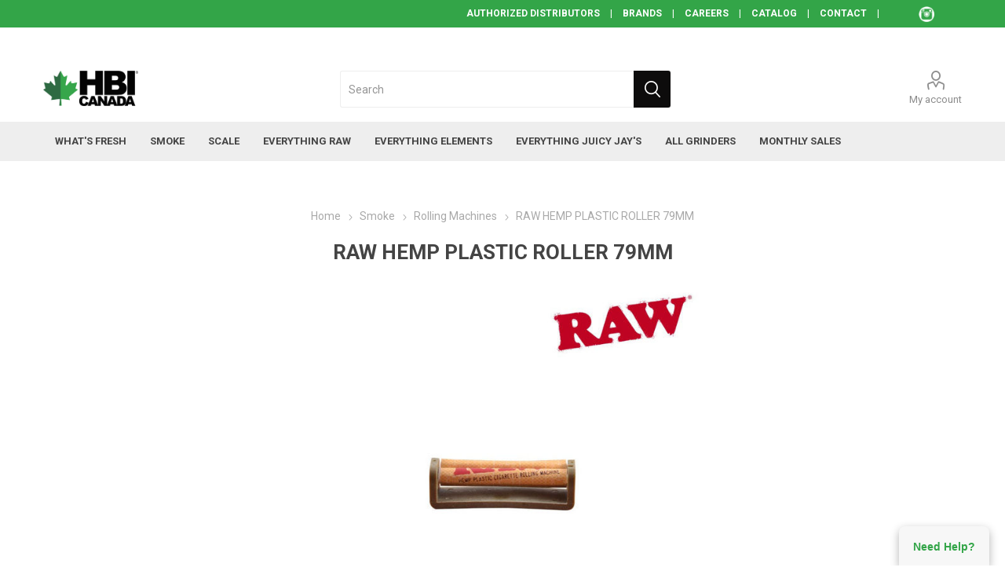

--- FILE ---
content_type: text/html; charset=utf-8
request_url: https://www.hbicanada.com/raw-hemp-plastic-roller-79mm
body_size: 38524
content:


<!DOCTYPE html>
<html data-app-version="5.0.1" lang="en" dir="ltr" class="fp-home html.product-details-page">
<head>
    <!--Powered by FocusPointSap© visit us via https://www.focuspointsap.com-->
    <title>HBI Canada - LARGEST SELECTION OF SMOKE &amp; SCALE PRODUCTS - RAW HEMP PLASTIC ROLLER 79MM</title>
    <meta http-equiv="Content-type" content="text/html;charset=UTF-8" />
    <meta name="description" content="&quot;79mm&#xA;Hemp plastic roller&#xA;Extra apron included&#xA;12/Box&#xA;&quot;" />
    <meta name="keywords" content="HBI Canada" />
    <meta name="generator" content="FocusPointSap" />
    <meta name="build-label" content="5.0.1" />
    <meta name="app-version" content="5.0.1" />
    <meta name="viewport" content="width=device-width, initial-scale=1.0, minimum-scale=1.0, maximum-scale=2.0, shrink-to-fit=no" />
    <link rel="preload" as="font" href="/Themes/Luke/Content/icons/luke-icons.woff" crossorigin />
    <link href="https://fonts.googleapis.com/css?family=Roboto:300,400,700&amp;subset=cyrillic-ext,greek-ext&display=swap" rel="stylesheet" />
    <meta property="og:type" content="product" />
<meta property="og:title" content="RAW HEMP PLASTIC ROLLER 79MM" />
<meta property="og:description" content="&quot;79mm&#xA;Hemp plastic roller&#xA;Extra apron included&#xA;12/Box&#xA;&quot;" />
<meta property="og:image" content="https://www.hbicanada.com/images/thumbs/0001488_raw-hemp-plastic-roller-79mm_625.jpeg" />
<meta property="og:image:url" content="https://www.hbicanada.com/images/thumbs/0001488_raw-hemp-plastic-roller-79mm_625.jpeg" />
<meta property="og:url" content="https://www.hbicanada.com/raw-hemp-plastic-roller-79mm" />
<meta property="og:site_name" content="HBI Canada" />
<meta property="twitter:card" content="summary" />
<meta property="twitter:site" content="HBI Canada" />
<meta property="twitter:title" content="RAW HEMP PLASTIC ROLLER 79MM" />
<meta property="twitter:description" content="&quot;79mm&#xA;Hemp plastic roller&#xA;Extra apron included&#xA;12/Box&#xA;&quot;" />
<meta property="twitter:image" content="https://www.hbicanada.com/images/thumbs/0001488_raw-hemp-plastic-roller-79mm_625.jpeg" />
<meta property="twitter:url" content="https://www.hbicanada.com/raw-hemp-plastic-roller-79mm" />
<script type="application/ld+json">
{
"@context": "https://schema.org",
"@type": "Organization",
"name": "HBI Canada",
"legalName": "HBI Canada",
"url": "https://www.hbicanada.com",
"logo": "https://www.hbicanada.com/images/thumbs/0000110_filogo.jpeg",
"address": {
"@type": "PostalAddress",
"streetAddress": "520 East Kent Ave S, Vancouver, BC V5X 4V6, Kanada",
},
"contactPoint": {
"@type": "ContactPoint",
"telephone": "+16042610207",
},
"sameAs": [
]
}
</script>


    

    
    
    
    
    
    

    


    

    <link rel="stylesheet" type="text/css" href="/css/u12nc752qu4ij9kywbc8xq.styles.css?v=pjJKPybCar58Ye8HqluKRx2wFJg" /><link rel="stylesheet" type="text/css" href="/css/focuspoint/sweetalert2.css?v=bvVpEYYo7rZl1aHvMRapY7Qr-iw" />
<link rel="stylesheet" type="text/css" href="/lib/kendo/2025.1.211/styles/material-arctic.css?v=ftdLpWZ_PW_zCCqxXSuVza_ME7o" />

    




    <style type="text/css">
        .hbiTopHeader {
width: 100% !important;
}
.nopAcc-filter{
  display: none !important;
}
.row [class^="col"] {
    margin: .5rem 0;
}
.k-pager .k-pager-numbers-wrap .k-button, .k-grid .k-table-th, .k-grid td, .k-grid .k-table-td, .k-grid {font-size:12px;}
.reward-points-page .fieldset .inputs .label-wrapper label {font-size:13px;}
.reward-points-page .fieldset .inputs .save-customer-info-button {
    margin-top: 13px;
    margin-left: 15px;
}
#repCustomerCarts-grid .k-table-td .k-button {
height: 40px;
    line-height: 40px;
    font-size: 12px;
    font-weight: 700;
    background-color: #33a548;
    color: #fff;
    border: 0;
    padding: 0 10px;
margin-bottom:5px;
    border-radius: 3px;
    text-transform: uppercase;
    transition: all .2s ease;
}
.inputs select {font-size:14px !important;}
.header-selectors-wrapper {
width: 100% !important;
}
.jCarouselMainWrapper .slick-next:before, .jCarouselMainWrapper .slick-prev:before {
    font-family: "Luke-icons";
}
.anywhere-slider .slick-arrow:before {
    line-height: 40px;
}
.mega-menu .subcategory-item a:hover {
color: #33a548 !important;
}
.mega-menu .title span {
    position: relative;
    top: inherit;
    right: inherit;
    font-size: inherit;
    line-height: inherit;
    text-transform: inherit;
    color: #000;
    cursor: pointer;
    margin-top: inherit;
}
@media (min-width: 1025px) {
.header-selectors-wrapper>div {
    margin: 0;
}
}
.item-box .prices {
    min-height: 79px;
}
.product-grid .item-box .productQuantityTextBox {
    height: 45px;
}
.uom-line {
padding: 5px;
    border: 1px solid #ddd;
}
.uom-line .uom-left-area {
    text-align: left;
    width: auto;
    display: inline-block;
    vertical-align: middle;
}
.uom-line .uom-right-area {
    vertical-align: middle;
    display: inline-block;
    margin: 10px;
    float: none !important;
}
.add-to-cart-panel:hover .qty-input {
background-color:transparent;
}
.add-to-cart-qty-wrapper {
    display: inline-block;
    height: 45px;
}
.add-to-cart-qty-wrapper .qty-input {
    height: 45px;
    top: 5px;
    position: relative;
}
.add-to-cart-qty-wrapper .plusuom, .add-to-cart-qty-wrapper .minusuom {
    position: absolute;
    top: 0;
    right: 0;
    left: auto;
    display: inline-block;
    width: 15px;
    height: 20px;
    margin: auto;
    background-color: #f1f1f1;
    text-align: center;
    font-family: "Luke-icons";
    font-size: 16px;
    line-height: 20px;
    color: #8e8e8e;
    cursor: pointer;
    user-select: none;
    transition: all .2s ease;
    font-weight: 800;
    float: left;
}
.add-to-cart-qty-wrapper .minusuom {
    top: auto;
    bottom: 0;
}
.admin-header-links a, .admin-header-links span {
    line-height: 35px;
}
.order-details li a, .invoice-details li a {
display:none !important;
}
.anywhere-slider .slick-track {
margin:0;
}

 .sap-portal-referencenumber {
display: none !important;
}
#SearchReferenceNumber.form-control {
display: none !important;
}
.cart-options .checkout-attributes textarea {
    width: 100%;
}
.portal-deliveries, .portal-returns, .portal-quotes.k-item.k-state-default {
display: none !important;
}
.item-box .btn-wrapper .add-to-wishlist-button:before {color:#fff !important;}
.item-box .btn-wrapper .add-to-wishlist-button:hover:before {color:#33a548 !important;}

#accordionHBI .HBIContentPanel {
    display: none;
    padding: 15px !important;
}
#accordionHBI .accordionHBIHead{
    background-color: #eee;
    padding: 15px;
    cursor: pointer;
    transition: .2s ease;
    display: flex;
    width: 100%;
    justify-content: space-between;
    text-align: justify;
margin-bottom: 3px;
}
li.portal-quotes {
display: none !important;
}

.quickViewWindow .overview {
width: 60% !important;
padding-right: 25px !important;
padding-left: 0px !important;
margin: 25px 0px !important;
}

.quickViewWindow .product-name {
width: 100% !important;
padding: 0px !important;
line-height: 30px !important;
min-height: 35px !important;
}

.quickViewWindow .overview .add-to-cart {
margin: 0px; !important;
width: calc(100% - 30px) !important;
}

.quickViewWindow .overview .add-to-cart-panel {
font-size: 11pt !important;
}

.quickViewWindow .overview-buttons,
.quickViewWindow .full-description,
.quickViewWindow .jCarouselMainWrapper {
display: none !important;
}


.instant-search-item .price,   .price-master {
display: none;
}

.product-grid .ajax-cart-button-wrapper .add-to-cart-qty-wrapper, .product-grid .item-box .productQuantityDropdown {
    min-height: 0px !important;
}

.product-grid .item-box .productQuantityDropdown ~ .product-box-add-to-cart-button {
width: 100% !important;
}

 .product-grid .ajax-cart-button-wrapper .add-to-cart-qty-wrapper
{
width: 60px !important;
}
 .product-grid .ajax-cart-button-wrapper .add-to-cart-qty-wrapper + .product-box-add-to-cart-button {
width: calc(100% - 63px) !important;
}

.product-grid .item-box .productQuantityDropdown {
margin: 0 3px 10px 0 !important;
}

.incr, .decr {
width: 20px !important;
background: #33a548!important;
	color: #fff !important;
	border: 1px solid #33a548 !important;
}

.admin-header-links {
max-height: 30px !important;
margin-bottom: 35px !important;
}

.home-page-body .master-wrapper-content {
padding: 0px 6vw !important;
}

.home-4col {
width: 100%;
margin: 0px auto !important;
}

.home-4colbox {
float: left;
max-width: 22%;
margin: 10px 20px;
text-align: center !important;
}

.home-4colbox img {
margin-bottom: 10px;
}

.home-4col p {
font-size: 15px !important;
color: #777 !important;
line-height: 1.6 !important;
}

h2 a {
font-size: 16px !important;
color: #444 !important;
text-transform: uppercase !important;
letter-spacing: 1px !important;
text-decoration: none !important;
margin-bottom: 10px !important;
    line-height: 1.1;
}

h2 a:hover {
color: #33a548 !important;
}

/* to bottom align login button */
.item-box .buttons {
min-height: 40px !important;
}

.singleLine {
margin-top: auto !important;
clear: both !important;
}

.item-box .ajax-cart-button-wrapper {
min-height: 40px !important;
}

.item-box .add-info {
vertical-align: bottom !important;
}

#button a {
    display: block;
    font-size: 14px !important;
    font-weight: bold !important;
    color: #33a548 !important;
    background-color: #fff !important;
    padding: 10px 25px !important;
    margin: 20px 0 !important;
    border: 2px solid #33a548 !important;
    border-radius: 10px !important;
    text-transform: uppercase !important;
    white-space: normal;
}

#button a:hover {
color: #fff !important;
background-color: #33a548 !important;
}


.header-bar-social {
float: right !important;
}

.header-bar-social img {
/*margin: 6px 0 -5px 0 !important;*/
padding: 0 !important;
}


/* Fixes mobile header gap */
@media all and (max-width: 1024px) {  
.admin-header-links ~ .responsive-nav-wrapper-parent {
top: 0px !important;
}
.admin-header-links ~ .responsive-nav-wrapper-parent ~ .header {
margin-top: 65px !important;
}
.admin-header-links {
top: 60px !important;
}
}

.form-fields .required {
display: block !important;
}

.block-manufacturer-navigation {
display: none !important;
}

#pnlCustomerInfoOptions input[type="checkbox"], #pnlCustomerInfoOptions input[type="radio"] {
    position: relative !important;
    left: 0px !important;
}

.pay-options {
margin-bottom: 30px !important;
}

.container {
margin-bottom: 50px !important;
}

.product-grid .item-box .productQuantityTextBox {
width: 100%;
    height: 40px;
    padding-left: 2px;
padding-right: 15px !important;
}

.product-grid .ajax-cart-button-wrapper .add-to-cart-qty-wrapper .plus, .product-grid .ajax-cart-button-wrapper .add-to-cart-qty-wrapper .minus,
.product-grid .ajax-cart-button-wrapper .add-to-cart-qty-wrapper .incr, .product-grid .ajax-cart-button-wrapper .add-to-cart-qty-wrapper .decr  {
    line-height: 14px !important;
    font-weight: 800 !important;
}
.add-to-cart-qty-wrapper .incr, .add-to-cart-qty-wrapper .decr {
height:16.2px !important;
    display: block;
    color: #fff !important;
    font-size: 14px;
    text-align: center;
    position: absolute;
    right: 0;
}
.product-grid .ajax-cart-button-wrapper .add-to-cart-qty-wrapper {
box-shadow:none;
margin-bottom:0 !important;
}
.add-to-cart-qty-wrapper .incr{
top: 0;
}
.add-to-cart-qty-wrapper .decr {
bottom:6px;

}
li.portal-creditnotes {
display: none !important;
}

.footer-upper {
display: none !important;
}

.footer-middle {
width: 90% !important;
}

.footer {
border-top: none !important;
background-color: #444444 !important;
}

.footer .title {
color: #fff !important;
}

.footer-block li {
padding: 5px 0 !important;
}

.FocusPoint-catalogordering, .FocusPoint-orderbyhistory, .FocusPoint-mycarts, .downloadable-products, .back-in-stock-subscriptions, .FocusPoint-quotes, .FocusPoint-myforms, .FocusPoint-mywork, .FocusPoint-mysites, a.rss, .FocusPoint-user-management {
display: none !important;
}

.block-popular-tags {
display: none !important;
}

/* full width topic pages */
.html-topic-page .master-wrapper-content {
padding: 0 0 50px 0 !important;
}
.html-topic-page .topic-page-body {
max-width: 100% !important;
}
.html-topic-page .page {
    min-height: auto !important;
}
/* end full width pages */

.details-link {
display: none !important;
}

.uom-instructions {
display: none !important;
}

#add-to-quote-button, #scanInput {
display: none !important;
}

.hbiTiltBoxHomeText {
min-height:150px !important;
height: auto;
}

.hbiTiltBoxHomeText p {
 margin-top:10px;
}

.button-2 .add-to-wishlist-button {
display: none !important;
}
.item-box .multiuom-old-price {
        text-decoration: line-through;
       font-size: 18px;
        color: #999;
        font-weight: bold;
}
.item-box .multiuom-discount-rate {
    font-size: 18px;
    color: #999;
    font-weight: bold;
}
.item-box .multiuom-price {
    font-size: 18px;
    color: #97c300;
    font-weight: bold;
}
.highestpricestrikeout{
display: none !important;
}
/*SearchBox Fixes*/
.search-box span.search-box-text {
    width: calc(100%) - 47 !important;
 }
    
 .search-box input.search-box-text {
    width: calc(100%) - 47 !important;
  }
    
 .search-box form {
        float: left;
        width: 100% !important;
  }
    
 .search-box .search-box-button {
      float : left !important;
      margin-left: -47px !important;
 }
/*SearchBox End*/

.button-2 {
        background-color: #33a548;
	border: none;
	height: 35px;
	padding: 0 15px;
	border-radius: 3px;
	color: #fff;
	font-weight: 500;
	text-transform: uppercase;
	font-size: 14px;
	transition: all .2s ease;
}

.overview-buttons {
 margin-left: 20px;
}
.add-to-wishlist-button {
padding: 0 10px;
}
.product-social-buttons { 
 margin-left: 20px;
margin-top: 10px;
}
@media (min-width: 768px) {
.item-box .btn-wrapper {
    min-width: auto !important;
}
.item-box .details {
    min-height: 157px;
}
}

@media (min-width: 1281px) {
.home-page .topic-block {
    width: 100% !important;
    max-width: 100%;
margin-top: 50px !important;
}
}

/* HOME PAGE - PRODUCT CATEGORY SECTION - REDUCE BOTTOM PADDING */
.home-page .topic-block {
    margin-bottom: 10px  !important;
}
/* END HOME PAGE - PRODUCT CATEGORY SECTION - REDUCE BOTTOM PADDING */

/* Luke kendo fixes */
.k-fieldselector .k-list .k-item, .k-item.k-drag-clue, .k-list-optionlabel, .k-listbox .k-item, .k-popup .k-list .k-item, .k-popup>.k-group-header, .k-popup>.k-virtual-wrap>.k-group-heade {
   line-height:unset !important;
}
.k-popup.k-calendar-container, .k-popup.k-list-container {
    padding: 2px;
    border-width: 0px !important;
}
.k-autocomplete, .k-dropdown-wrap, .k-multiselect-wrap, .k-numeric-wrap, .k-picker-wrap  {
    border-width: 0px !important;
}

.k-dropzone, .k-fieldselector .k-list .k-item, .k-list .k-state-focused, .k-list .k-state-highlight, .k-list .k-state-hover, .k-list .k-state-selected, .k-list-optionlabel, .k-listbox .k-item {
    border-radius: 0px !important;
}

.k-grid-header th.k-state-focused, .k-list>.k-state-focused, .k-listview>.k-state-focused, .k-state-focused, td.k-state-focused {
    box-shadow: inset 0 0 0 0 #aeaeae !important;
}

.k-dropdown .k-state-focused, .k-filebrowser-dropzone, .k-list>.k-state-hover, .k-pager-wrap .k-link:hover, .k-scheduler .k-scheduler-toolbar ul li.k-state-hover, .k-splitbar-horizontal-hover, .k-splitbar-vertical-hover, .k-state-hover {
     background-color: #fff !important!;
     border-width:0px !important;
    border-color: #fff !important!;
}
/* END Luke kendo fixes */

 .sap-portal-referencenumber {
display: none !important;
}
#SearchReferenceNumber.form-control {
display: none !important;
}
.portal-quotes.k-item.k-state-default {
display: none !important;
}

#accordionHBI .HBIContentPanel {
    display: none;
    padding: 15px !important;
}
#accordionHBI .accordionHBIHead{
    background-color: #eee;
    padding: 15px;
    cursor: pointer;
    transition: .2s ease;
    display: flex;
    width: 100%;
    justify-content: space-between;
    text-align: justify;
margin-bottom: 3px;
}
li.portal-quotes {
display: none !important;
}
.quickViewWindow .overview {
width: 60% !important;
padding-right: 25px !important;
padding-left: 0px !important;
margin: 25px 0px !important;
}

.quickViewWindow .product-name {
width: 100% !important;
padding: 0px !important;
line-height: 30px !important;
min-height: 35px !important;
}

.quickViewWindow .overview .add-to-cart {
margin: 0px; !important;
width: calc(100% - 30px) !important;
}

.quickViewWindow .overview .add-to-cart-panel {
font-size: 11pt !important;
}

.quickViewWindow .overview-buttons,
.quickViewWindow .full-description,
.quickViewWindow .jCarouselMainWrapper {
display: none !important;
}

.product-grid .item-box .productQuantityDropdown ~ .product-box-add-to-cart-button {
width: 100% !important;
}

 .product-grid .ajax-cart-button-wrapper .add-to-cart-qty-wrapper + .product-box-add-to-cart-button {
width: calc(100% - 63px) !important;
}


.product-grid .item-box .productQuantityDropdown {
margin: 0 3px 10px 0 !important;
}

.admin-header-links {
max-height: 35px !important;
margin-bottom: 35px !important;
}

.home-page-body .master-wrapper-content {
padding: 0px 6vw !important;
}

.home-4col {
width: 100%;
margin: 0px auto !important;
}

.home-4colbox {
float: left;
max-width: 22%;
margin: 10px 20px;
text-align: center !important;
}

.home-4colbox img {
margin-bottom: 10px;
}

.home-4col p {
font-size: 15px !important;
color: #777 !important;
line-height: 1.6 !important;
}

h2 a {
font-size: 16px !important;
color: #444 !important;
text-transform: uppercase !important;
letter-spacing: 1px !important;
text-decoration: none !important;
margin-bottom: 10px !important;
}

h2 a:hover {
color: #33a548 !important;
}

/* to bottom align login button */
.item-box .buttons {
min-height: 40px !important;
}

.singleLine {
margin-top: auto !important;
clear: both !important;
}

.item-box .ajax-cart-button-wrapper {
min-height: 40px !important;
}

.item-box .add-info {
vertical-align: bottom !important;
}

#button a {
    display: block;
    font-size: 14px !important;
    font-weight: bold !important;
    color: #33a548 !important;
    background-color: #fff !important;
    padding: 10px 25px !important;
    margin: 20px 0 !important;
    border: 2px solid #33a548 !important;
    border-radius: 10px !important;
    text-transform: uppercase !important;
    white-space: normal;
}

#button a:hover {
color: #fff !important;
background-color: #33a548 !important;
}


.header-bar-social {
float: right !important;
}

.header-bar-social img {
/*margin: 6px 0 -5px 0 !important;*/
padding: 0 !important;
}

@media all and (max-width: 1024px) {  

.admin-header-links ~ .responsive-nav-wrapper-parent {
top: 0px !important;
}
.admin-header-links ~ .responsive-nav-wrapper-parent ~ .header {
margin-top: 65px !important;
}
.admin-header-links {
top: 60px !important;
}
}

.form-fields .required {
display: block !important;
}

.block-manufacturer-navigation {
display: none !important;
}

#pnlCustomerInfoOptions input[type="checkbox"], #pnlCustomerInfoOptions input[type="radio"] {
    position: relative !important;
    left: 0px !important;
}

.pay-options {
margin-bottom: 30px !important;
}

.container {
margin-bottom: 50px !important;
}

.product-grid .item-box .productQuantityTextBox {
padding-right: 15px !important;
}

.product-grid .ajax-cart-button-wrapper .add-to-cart-qty-wrapper .plus, .product-grid .ajax-cart-button-wrapper .add-to-cart-qty-wrapper .minus {
    line-height: 12px !important;
    font-weight: 800 !important;
}

/*
li.portal-creditnotes {
display: none !important;
}
*/
.footer-upper {
display: none !important;
}

.footer-middle {
width: 90% !important;
}

.footer {
border-top: none !important;
background-color: #444444 !important;
}

.footer .title {
color: #fff !important;
}

.footer-block li {
padding: 5px 0 !important;
}

.focuspoint-catalogordering, .focuspoint-orderbyhistory, .focuspoint-mycarts, .downloadable-products, .back-in-stock-subscriptions, .focuspoint-quotes, .focuspoint-myforms, .focuspoint-mywork, .focuspoint-mysites, a.rss, .focuspoint-user-management {
display: none !important;
}

.block-popular-tags {
display: none !important;
}

/* full width topic pages */
.html-topic-page .master-wrapper-content {
padding: 0 0 50px 0 !important;
}
.html-topic-page .topic-page-body {
max-width: 100% !important;
}
.html-topic-page .page {
    min-height: auto !important;
}
/* end full width pages */

.details-link {
display: none !important;
}

.uom-instructions {
display: none !important;
}

#add-to-quote-button, #scanInput {
display: none !important;
}

.hbiTiltBoxHomeText {
min-height:150px !important;
height: auto;
}

.hbiTiltBoxHomeText p {
 margin-top:10px;
}

.button-2 .add-to-wishlist-button {
display: none !important;
}
.item-box .multiuom-old-price {
        text-decoration: line-through;
       font-size: 18px;
        color: #999;
        font-weight: bold;
}
.item-box .multiuom-discount-rate {
    font-size: 18px;
    color: #999;
    font-weight: bold;
}
.item-box .multiuom-price {
    font-size: 18px;
    color: #97c300;
    font-weight: bold;
}

/*SearchBox Fixes*/
.search-box span.search-box-text {
    width: calc(100%) - 47 !important;
 }
    
 .search-box input.search-box-text {
    width: calc(100%) - 47 !important;
  }
    
 .search-box form {
        float: left;
        width: 100% !important;
  }
    
 .search-box .search-box-button {
      float : left !important;
      margin-left: -47px !important;
 }
/*SearchBox End*/

.button-2 {
        background-color: #33a548;
	border: none;
	height: 35px;
	padding: 0 15px;
	border-radius: 3px;
	color: #fff;
	font-weight: 500;
	text-transform: uppercase;
	font-size: 14px;
	transition: all .2s ease;
}

.overview-buttons {
 margin-left: 20px;
}
.add-to-wishlist-button {
padding: 0 10px;
}
.highestpricestrikeout {
display: none !important;
}
.product-social-buttons { 
 margin-left: 20px;
margin-top: 10px;
}
@media (min-width: 768px) {
.item-box .btn-wrapper {
    min-width: auto !important;
}
}


 .sap-portal-referencenumber {
display: none !important;
}
#SearchReferenceNumber.form-control {
display: none !important;
}
.cart-options .checkout-attributes textarea {
    width: 100%;
}
.portal-quotes.k-item.k-state-default {
display: none !important;
}

#accordionHBI .HBIContentPanel {
    display: none;
    padding: 15px !important;
}
#accordionHBI .accordionHBIHead{
    background-color: #eee;
    padding: 15px;
    cursor: pointer;
    transition: .2s ease;
    display: flex;
    width: 100%;
    justify-content: space-between;
    text-align: justify;
margin-bottom: 3px;
}
li.portal-quotes {
display: none !important;
}

.quickViewWindow .overview {
width: 60% !important;
padding-right: 25px !important;
padding-left: 0px !important;
margin: 25px 0px !important;
}

.quickViewWindow .product-name {
width: 100% !important;
padding: 0px !important;
line-height: 30px !important;
min-height: 35px !important;
}

.quickViewWindow .overview .add-to-cart {
margin: 0px; !important;
width: calc(100% - 30px) !important;
}

.quickViewWindow .overview .add-to-cart-panel {
font-size: 11pt !important;
}

.quickViewWindow .overview-buttons,
.quickViewWindow .full-description,
.quickViewWindow .jCarouselMainWrapper {
display: none !important;
}


.instant-search-item .price,   .price-master {
display: none;
}

.product-grid .item-box .productQuantityDropdown ~ .product-box-add-to-cart-button {
width: 100% !important;
}

 .product-grid .ajax-cart-button-wrapper .add-to-cart-qty-wrapper + .product-box-add-to-cart-button {
width: calc(100% - 63px) !important;
}


.product-grid .ajax-cart-button-wrapper .add-to-cart-qty-wrapper, .product-grid .item-box .productQuantityDropdown {
margin: 0 3px 0 0 !important;
}

.admin-header-links {
max-height: 35px !important;
margin-bottom: 35px !important;
}

.home-page-body .master-wrapper-content {
padding: 0px 6vw !important;
}

.home-4col {
width: 100%;
margin: 0px auto !important;
}

.home-4colbox {
float: left;
max-width: 22%;
margin: 10px 20px;
text-align: center !important;
}

.home-4colbox img {
margin-bottom: 10px;
}

.home-4col p {
font-size: 15px !important;
color: #777 !important;
line-height: 1.6 !important;
}

h2 a {
font-size: 16px !important;
color: #444 !important;
text-transform: uppercase !important;
letter-spacing: 1px !important;
text-decoration: none !important;
margin-bottom: 10px !important;
}

h2 a:hover {
color: #33a548 !important;
}

/* to bottom align login button */
.item-box .buttons {
min-height: 40px !important;
}

.singleLine {
margin-top: auto !important;
clear: both !important;
}

.item-box .ajax-cart-button-wrapper {
min-height: 40px !important;
}

.item-box .add-info {
vertical-align: bottom !important;
}

#button a {
    display: block;
    font-size: 14px !important;
    font-weight: bold !important;
    color: #33a548 !important;
    background-color: #fff !important;
    padding: 10px 25px !important;
    margin: 20px 0 !important;
    border: 2px solid #33a548 !important;
    border-radius: 10px !important;
    text-transform: uppercase !important;
    white-space: normal;
}

#button a:hover {
color: #fff !important;
background-color: #33a548 !important;
}


.header-bar-social {
float: right !important;
}

.header-bar-social img {
/*margin: 6px 0 -5px 0 !important;*/
padding: 0 !important;
}

@media all and (max-width: 1024px) {  

.admin-header-links ~ .responsive-nav-wrapper-parent {
top: 0px !important;
}
.admin-header-links ~ .responsive-nav-wrapper-parent ~ .header {
margin-top: 65px !important;
}
.admin-header-links {
top: 60px !important;
}
}

.form-fields .required {
display: block !important;
}

.block-manufacturer-navigation {
display: none !important;
}

#pnlCustomerInfoOptions input[type="checkbox"], #pnlCustomerInfoOptions input[type="radio"] {
    position: relative !important;
    left: 0px !important;
}

.pay-options {
margin-bottom: 30px !important;
}

.container {
margin-bottom: 50px !important;
}

.product-grid .item-box .productQuantityTextBox {
padding-right: 15px !important;
}

.product-grid .ajax-cart-button-wrapper .add-to-cart-qty-wrapper .plus, .product-grid .ajax-cart-button-wrapper .add-to-cart-qty-wrapper .minus {
    line-height: 12px !important;
    font-weight: 800 !important;
}

li.portal-creditnotes {
display: none !important;
}

.footer-upper {
display: none !important;
}

.footer-middle {
width: 90% !important;
}

.footer {
border-top: none !important;
background-color: #444444 !important;
}

.footer .title {
color: #fff !important;
}

.footer-block li {
padding: 5px 0 !important;
}

.focuspoint-catalogordering, .focuspoint-orderbyhistory, .focuspoint-mycarts, .downloadable-products, .back-in-stock-subscriptions, .focuspoint-quotes, .focuspoint-myforms, .focuspoint-mywork, .focuspoint-mysites, a.rss, .focuspoint-user-management {
display: none !important;
}

.block-popular-tags {
display: none !important;
}

/* full width topic pages */
.html-topic-page .master-wrapper-content {
padding: 0 0 50px 0 !important;
}
.html-topic-page .topic-page-body {
max-width: 100% !important;
}
.html-topic-page .page {
    min-height: auto !important;
}
/* end full width pages */

.details-link {
display: none !important;
}

.uom-instructions {
display: none !important;
}

#add-to-quote-button, #scanInput {
display: none !important;
}

.hbiTiltBoxHomeText {
min-height:150px !important;
height: auto;
}

.hbiTiltBoxHomeText p {
 margin-top:10px;
}

.button-2 .add-to-wishlist-button {
display: none !important;
}
.item-box .multiuom-old-price {
        text-decoration: line-through;
       font-size: 18px;
        color: #999;
        font-weight: bold;
}
.item-box .multiuom-discount-rate {
    font-size: 18px;
    color: #999;
    font-weight: bold;
}
.item-box .multiuom-price {
    font-size: 18px;
    color: #97c300;
    font-weight: bold;
}
.highestpricestrikeout{
display: none !important;
}
/*SearchBox Fixes*/
.search-box span.search-box-text {
    width: calc(100%) - 47 !important;
 }
    
 .search-box input.search-box-text {
    width: calc(100%) - 47 !important;
  }
    
 .search-box form {
        float: left;
        width: 100% !important;
  }
    
 .search-box .search-box-button {
      float : left !important;
      margin-left: -47px !important;
 }
/*SearchBox End*/

.button-2 {
        background-color: #33a548;
	border: none;
	height: 35px;
	padding: 0 15px;
	border-radius: 3px;
	color: #fff;
	font-weight: 500;
	text-transform: uppercase;
	font-size: 14px;
	transition: all .2s ease;
}

.overview-buttons {
 margin-left: 20px;
}
.add-to-wishlist-button {
padding: 0 10px;
}
.product-social-buttons { 
 margin-left: 20px;
margin-top: 10px;
}
@media (min-width: 768px) {
.item-box .btn-wrapper {
    min-width: auto !important;
}
.item-box .details {
    min-height: 157px;
}
}

@media (min-width: 1281px) {
.home-page .topic-block {
    width: 100% !important;
    max-width: 100%;
margin-top: 50px !important;
}
}
body {
    font: normal 12px 'Roboto', sans-serif !important;
}
.admin-header-links a, .admin-header-links span {
    font-weight: bold;
}

@media (min-width: 1025px) {
.header-links a {
        position: relative;
    }
    .header-lower .search-box {
        float: none;
    }
    .header-logo, .header-links-wrapper {
        width: auto;
    }
    .mobile-flyout-wrapper {
        display: inline-block;}
.ico-wishlist .wishlist-qty, .ico-cart .cart-qty{

-webkit-transform: translateX(-50%) translateX(15px);
        -ms-transform: translateX(-50%) translateX(15px);
        transform: translateX(-50%) translateX(15px);
        top: 0;
}
.mobile-flyout-wrapper {
    width: auto;
    min-width: 50px;
margin-left: 10px;
}
}

.search-box.store-search-box .ui-autocomplete a:hover, .search-box.store-search-box .ui-autocomplete a:focus, .search-box.store-search-box .ui-autocomplete a.ui-state-active {
    border: 1px solid #33a548!important;
    background: #33a548!important;
    color: #fff;
}

#backTop{
bottom:80px!important;
}

.checkout-page .address-grid .add-button {
    display: none !important;
}

.order-progress ul li:nth-child(4) {
    display: none!important;
}
.cart .remove-from-cart button{display:block!important}
.cart-collaterals>div:nth-child(2n+1){
display:none!important;
}
.add-to-cart-qty-wrapper .incr {
cursor: pointer !important;
}
.add-to-cart-qty-wrapper .decr {
cursor: pointer !important;
}
@media (min-width: 1601px) {
    .gallery>div:first-child {
        float: right;
        width: calc(100% - 95px);
    }
    .gallery .picture-thumbs {
        float: left;
    }
.FocusPointVisual-cloudzoom-gallery .slick-initialized .slick-slide {
width: 100% !important;
}
.FocusPointVisual-cloudzoom-gallery .picture-thumbs .slick-list .slick-track {
    width: 100% !important;
}
}
    </style>



<meta name="google-site-verification" content="MiyxoGr_Rjfw9om0cup3Td90C4g1QH6og7QQkqDg1ZM" />
<script src="https://ajax.googleapis.com/ajax/libs/jquery/3.5.1/jquery.min.js"></script>
<script src="/js/hbijs/vanilla-tilt.min.js"></script>
<script  src="/js/hbijs/hbijs.js" type="text/javascript"></script> 
<link rel="stylesheet" type="text/css" href="/css/hbicss/hbicss.css" />
<script type="text/javascript" src="https://cdn.jsdelivr.net/npm/slick-carousel@1.8.1/slick/slick.min.js"></script>
  <link rel="stylesheet" type="text/css" href="https://kenwheeler.github.io/slick/slick/slick.css"/>
  <link rel="stylesheet" type="text/css" href="https://kenwheeler.github.io/slick/slick/slick-theme.css"/>
<meta name="referrer" content="no-referrer-when-downgrade">

<!--Start of Tawk.to Script-->
<script type="text/javascript">
var Tawk_API=Tawk_API||{}, Tawk_LoadStart=new Date();
(function(){
var s1=document.createElement("script"),s0=document.getElementsByTagName("script")[0];
s1.async=true;
s1.src='https://embed.tawk.to/61e88a4af7cf527e84d30ac8/1fpq5od8q';
s1.charset='UTF-8';
s1.setAttribute('crossorigin','*');
s0.parentNode.insertBefore(s1,s0);
})();
</script>
<!--End of Tawk.to Script-->


<script async src="https://www.googletagmanager.com/gtag/js?id=UA-114960413-1"></script>
<script>
  window.dataLayer = window.dataLayer || [];
  function gtag(){dataLayer.push(arguments);}
  gtag('js', new Date());

  gtag('config', 'UA-114960413-1');
</script>

<script async src="https://www.googletagmanager.com/gtag/js?id=G-790ZJ72Z5W"></script>
<script>
  window.dataLayer = window.dataLayer || [];
  function gtag(){dataLayer.push(arguments);}
  gtag('js', new Date());

  gtag('config', 'G-790ZJ72Z5W');
</script>






<style>


    .product-details-page .product-specs-box {
        display: none;
    }
    .product-details-page .ui-tabs .product-specs-box {
        display: block;
    }
    .product-details-page .ui-tabs .product-specs-box .title {
        display: none;
    }
    

    .product-details-page .product-no-reviews,
    .product-details-page .product-review-links {
        display: none;
    }
    </style>
    <link rel="canonical" href="https://www.hbicanada.com/raw-hemp-plastic-roller-79mm" />

    <link rel="apple-touch-icon" sizes="180x180" href="/apple-touch-icon.png">
<link rel="icon" type="image/png" sizes="32x32" href="/favicon-32x32.png">
<link rel="icon" type="image/png" sizes="16x16" href="/favicon-16x16.png">
<link rel="manifest" href="/site.webmanifest">
<link rel="mask-icon" href="/safari-pinned-tab.svg" color="#5bbad5">
<meta name="msapplication-TileColor" content="#da532c">
<meta name="theme-color" content="#ffffff">
    
    
</head>
<body class="product-details-page-body">
    <input name="__RequestVerificationToken" type="hidden" value="CfDJ8PYSych1qjFJofKnHc6lJPFnZRegBRipD_eqd7YG3E8b6tJibF_5yetOAoOMn1st9O2Ic6gDKgWXkQ23Qea3Eh7Ck3_mPv8_EuBA_iRSBu3JN45hY-hQkzHMvDLGslBAdVO1BST--bz3_VcbZlIgN_c" />
    



<div class="ajax-loading-block-window" style="display: none">
</div>
<div id="dialog-notifications-success" title="Notification" style="display:none;">
</div>
<div id="dialog-notifications-error" title="Error" style="display:none;">
</div>
<div id="dialog-notifications-warning" title="Warning" style="display:none;">
</div>
<div id="bar-notification" class="bar-notification-container" data-close="Close">
</div>

<!--[if lte IE 8]>
    <div style="clear:both;height:59px;text-align:center;position:relative;">
        <a href="http://www.microsoft.com/windows/internet-explorer/default.aspx" target="_blank">
            <img src="/Themes/Luke/Content/img/ie_warning.jpg" height="42" width="820" alt="You are using an outdated browser. For a faster, safer browsing experience, upgrade for free today." />
        </a>
    </div>
<![endif]-->
<div class="master-wrapper-page">
        <div class="admin-header-links">
        
    <div style="padding-right:80px; text-align:right; width:100%; font-weight:normal; background-color:#33a548; color:#ffffff; display:inline-block;">
        <div class ='hbiTopHeader'><a href="/authorised-distributors"> AUTHORIZED DISTRIBUTORS</a> | <a href="/brands">BRANDS</a> | <a href="/careers">CAREERS</a> | <a href="/catalogs">CATALOG</a> | <a href="/contactus">CONTACT</a> | <div class="header-bar-social"><a style="color:white; width:20px" href="https://www.facebook.com/Hbicanada-87015342199/" class="linkedin" target="blank"></a><a href="https://www.instagram.com/hbicanada/" target="blank"><img src="/images/uploaded/social-logo-ig-white.png" style="max-width:20px;"></a></div> </div> 
    </div>



    </div>

    <div class="responsive-nav-wrapper-parent">
        <div class="responsive-nav-wrapper">
            <div class="menu-title">
                <span>Menu</span>
            </div>
            <div class="search-wrap">
                <span>Search</span>
            </div>
            <div class="mobile-logo">
                



<a href="/" class="logo">


<img alt="HBI Canada" title="HBI Canada" src="https://www.hbicanada.com/images/thumbs/0001069_HBICanada_logo.jpeg" /></a>
            </div>
            <div class="shopping-cart-link">               
            </div>
            <div class="personal-button" id="header-links-opener">
                <span>Personal menu</span>
            </div>
        </div>
    </div>


<div class="header">
    
    <div class="header-upper">
        <div class="header-selectors-wrapper">
            
            
            
            
        </div>
    </div>
    <div class="header-lower">
        <div class="header-logo">
            



<a href="/" class="logo">


<img alt="HBI Canada" title="HBI Canada" src="https://www.hbicanada.com/images/thumbs/0001069_HBICanada_logo.jpeg" /></a>
        </div>
        <div class="search-box store-search-box">
            <div class="close-side-menu">
                <span class="close-side-menu-text">Search</span>
                <span class="close-side-menu-btn">Close</span>
            </div>
            <form method="get" id="small-search-box-form" action="/search">
        <input type="text" class="search-box-text" id="small-searchterms" autocomplete="off" name="q" placeholder="Search" aria-label="Search store" />
        <button type="submit" class="button-1 search-box-button">Search</button>
            
            <style>
                .ui-autocomplete .spnProductdetail {
                    display: inline-block;
                    vertical-align: middle;
                    width: calc(100% - 90px);
                }

                    .ui-autocomplete .spnProductdetail > span {
                        display: block !important;
                        margin-bottom: 5px;
                    }

                .ui-autocomplete li:hover {
                    background-color: #F2F1EF;
                    -webkit-border-radius: 20px;
                    -moz-border-radius: 20px;
                    border-radius: 20px;
                    font-weight: 600;
                }
            </style>
            
</form>
        </div>

        <div class="header-links-wrapper">
            

<div class="header-links">
    <ul>
        
            <li>
                <a href="/customer/info" class="ico-account opener" data-loginUrl="/login">My account</a>
                <div class="profile-menu-box ">
                    <div class="close-side-menu">
                        <span class="close-side-menu-text">My account</span>
                        <span class="close-side-menu-btn">Close</span>
                    </div>
                    <div class="header-form-holder">
                            <a href="/register?returnUrl=%2Fraw-hemp-plastic-roller-79mm" class="ico-register">Register</a>
                        <a href="/login?returnUrl=%2Fraw-hemp-plastic-roller-79mm" class="ico-login">Log in</a>
                    </div>
                </div>
            </li>

        
    </ul>
</div>

        </div>
    </div>
    <div class="header-menu-parent">
        <div class="header-menu categories-in-side-panel">
		        <div class="category-navigation-list-wrapper">
			        <span class="category-navigation-title">All Categories</span>
		            <ul class="category-navigation-list sticky-flyout"></ul>
		        </div>
		    <div class="close-menu">
		    	<span class="close-menu-text">Menu</span>
		        <span class="close-menu-btn">Close</span>
		    </div>










    <ul class="mega-menu"
        data-isRtlEnabled="false"
        data-enableClickForDropDown="false">


<li class=" ">

    <a href="/whats-fresh" class="" title="What&#x27;s Fresh" ><span> What&#x27;s Fresh</span></a>

</li>




<li class="has-sublist with-dropdown-in-grid root-category-items">
        <a class="with-subcategories" href="/smoke"><span>Smoke</span></a>
        <div class="plus-button"></div>

        <div class="dropdown categories fullWidth boxes-5">
            <div class="row-wrapper">
                <div class="row"><div class="box">
                <div class="picture-title-wrap">
                    <div class="picture">
                        <a href="/rolling-papers" title="Show products in category Rolling Papers">
                            <img class="lazy" alt="Picture for category Rolling Papers" src="[data-uri]" data-original="https://www.hbicanada.com/images/thumbs/0000181_rolling-papers_50.jpeg" />
                        </a>
                    </div>
                    <div class="title">
                        <a href="/rolling-papers" title="Rolling Papers"><span>Rolling Papers</span></a>
                    </div>
                </div>
                    <ul class="subcategories">
                            <li class="subcategory-item">
                                <a href="/hbis-absolute-favourites" title="HBI&#x27;s Absolute Favourites"><span>HBI&#x27;s Absolute Favourites</span></a>
                            </li>
                            <li class="subcategory-item">
                                <a href="/honourable-mention" title="Honourable Mention"><span>Honourable Mention</span></a>
                            </li>
                            <li class="subcategory-item">
                                <a href="/flavoured" title="Flavoured"><span>Flavoured</span></a>
                            </li>
                            <li class="subcategory-item">
                                <a href="/printed-specialty-papers" title="Printed &amp; Specialty Papers"><span>Printed &amp; Specialty Papers</span></a>
                            </li>
                            <li class="subcategory-item">
                                <a href="/low-cost-but-good" title="Low Cost But Good"><span>Low Cost But Good</span></a>
                            </li>
                            <li class="subcategory-item">
                                <a href="/standard-commercial" title="Standard &amp; Commercial"><span>Standard &amp; Commercial</span></a>
                            </li>
                            <li class="subcategory-item">
                                <a href="/pre-rolled-cone-papers" title="Pre Rolled Cone Papers"><span>Pre Rolled Cone Papers</span></a>
                            </li>
                            <li class="subcategory-item">
                                <a href="/papers-on-a-roll" title="Papers on a Roll"><span>Papers on a Roll</span></a>
                            </li>

                    </ul>
                </div><div class="box">
                <div class="picture-title-wrap">
                    <div class="picture">
                        <a href="/hemp-wraps" title="Show products in category Hemp Wraps">
                            <img class="lazy" alt="Picture for category Hemp Wraps" src="[data-uri]" data-original="https://www.hbicanada.com/images/thumbs/0000182_hemp-wraps_50.jpeg" />
                        </a>
                    </div>
                    <div class="title">
                        <a href="/hemp-wraps" title="Hemp Wraps"><span>Hemp Wraps</span></a>
                    </div>
                </div>
                    <ul class="subcategories">
                            <li class="subcategory-item">
                                <a href="/juicy-hemp-wraps" title="Juicy Hemp Wraps"><span>Juicy Hemp Wraps</span></a>
                            </li>
                            <li class="subcategory-item">
                                <a href="/skunk-hemp-wraps" title="Skunk Hemp Wraps"><span>Skunk Hemp Wraps</span></a>
                            </li>
                            <li class="subcategory-item">
                                <a href="/cyclones-hemp-wraps" title="Cyclones Hemp Wraps"><span>Cyclones Hemp Wraps</span></a>
                            </li>
                            <li class="subcategory-item">
                                <a href="/kingpin-hemp-wraps" title="Kingpin Hemp Wraps"><span>Kingpin Hemp Wraps</span></a>
                            </li>

                    </ul>
                </div><div class="box">
                <div class="picture-title-wrap">
                    <div class="picture">
                        <a href="/rolling-tips" title="Show products in category Rolling Tips">
                            <img class="lazy" alt="Picture for category Rolling Tips" src="[data-uri]" data-original="https://www.hbicanada.com/images/thumbs/0004018_rolling-tips_50.png" />
                        </a>
                    </div>
                    <div class="title">
                        <a href="/rolling-tips" title="Rolling Tips"><span>Rolling Tips</span></a>
                    </div>
                </div>
                    <ul class="subcategories">
                            <li class="subcategory-item">
                                <a href="/raw-tips" title="Raw&#xAE; Tips"><span>Raw&#xAE; Tips</span></a>
                            </li>
                            <li class="subcategory-item">
                                <a href="/elements-tips" title="Elements&#xAE; Tips"><span>Elements&#xAE; Tips</span></a>
                            </li>
                            <li class="subcategory-item">
                                <a href="/miscellaneous-tips" title="Miscellaneous Tips"><span>Miscellaneous Tips</span></a>
                            </li>
                            <li class="subcategory-item">
                                <a href="/quintessential-tips" title="Quintessential Tips"><span>Quintessential Tips</span></a>
                            </li>
                            <li class="subcategory-item">
                                <a href="/dank-7-tips" title="Dank 7 Tips"><span>Dank 7 Tips</span></a>
                            </li>

                    </ul>
                </div><div class="box">
                <div class="picture-title-wrap">
                    <div class="picture">
                        <a href="/rolling-machines" title="Show products in category Rolling Machines">
                            <img class="lazy" alt="Picture for category Rolling Machines" src="[data-uri]" data-original="https://www.hbicanada.com/images/thumbs/0000184_rolling-machines_50.jpeg" />
                        </a>
                    </div>
                    <div class="title">
                        <a href="/rolling-machines" title="Rolling Machines"><span>Rolling Machines</span></a>
                    </div>
                </div>
                    <ul class="subcategories">
                            <li class="subcategory-item">
                                <a href="/raw-rollers" title="RAW&#xAE; Rollers"><span>RAW&#xAE; Rollers</span></a>
                            </li>
                            <li class="subcategory-item">
                                <a href="/elements-rollers" title="Elements&#xAE; Rollers"><span>Elements&#xAE; Rollers</span></a>
                            </li>
                            <li class="subcategory-item">
                                <a href="/zen-rollers" title="Zen&#xAE; Rollers"><span>Zen&#xAE; Rollers</span></a>
                            </li>
                            <li class="subcategory-item">
                                <a href="/low-cost-rollers" title="Low Cost Rollers"><span>Low Cost Rollers</span></a>
                            </li>

                    </ul>
                </div><div class="box">
                <div class="picture-title-wrap">
                    <div class="picture">
                        <a href="/cigar-accessories" title="Show products in category Cigar Accessories">
                            <img class="lazy" alt="Picture for category Cigar Accessories" src="[data-uri]" data-original="https://www.hbicanada.com/images/thumbs/0000186_cigar-accessories_50.jpeg" />
                        </a>
                    </div>
                    <div class="title">
                        <a href="/cigar-accessories" title="Cigar Accessories"><span>Cigar Accessories</span></a>
                    </div>
                </div>
                </div></div><div class="row"><div class="box">
                <div class="picture-title-wrap">
                    <div class="picture">
                        <a href="/cigarette-supplies" title="Show products in category Cigarette Supplies">
                            <img class="lazy" alt="Picture for category Cigarette Supplies" src="[data-uri]" data-original="https://www.hbicanada.com/images/thumbs/0000187_cigarette-supplies_50.jpeg" />
                        </a>
                    </div>
                    <div class="title">
                        <a href="/cigarette-supplies" title="Cigarette Supplies"><span>Cigarette Supplies</span></a>
                    </div>
                </div>
                    <ul class="subcategories">
                            <li class="subcategory-item">
                                <a href="/miscellaneous-cigarette-filters" title="Miscellaneous Cigarette Filters"><span>Miscellaneous Cigarette Filters</span></a>
                            </li>
                            <li class="subcategory-item">
                                <a href="/raw-tubes-shooter" title="RAW Shooter"><span>RAW Shooter</span></a>
                            </li>

                    </ul>
                </div><div class="box">
                <div class="picture-title-wrap">
                    <div class="picture">
                        <a href="/smoking-innovations-tools" title="Show products in category Smoking Innovations &amp; Tools">
                            <img class="lazy" alt="Picture for category Smoking Innovations &amp; Tools" src="[data-uri]" data-original="https://www.hbicanada.com/images/thumbs/0000189_smoking-innovations-tools_50.jpeg" />
                        </a>
                    </div>
                    <div class="title">
                        <a href="/smoking-innovations-tools" title="Smoking Innovations &amp; Tools"><span>Smoking Innovations &amp; Tools</span></a>
                    </div>
                </div>
                    <ul class="subcategories">
                            <li class="subcategory-item">
                                <a href="/raw-wooden-pipes-cone-holders" title="Raw&#xAE; Wooden Pipes &amp; Cone Holders"><span>Raw&#xAE; Wooden Pipes &amp; Cone Holders</span></a>
                            </li>
                            <li class="subcategory-item">
                                <a href="/cone-fillers-loaders-makers" title="Cone Fillers, Loaders &amp; Makers"><span>Cone Fillers, Loaders &amp; Makers</span></a>
                            </li>
                            <li class="subcategory-item">
                                <a href="/screens-metal" title="Screens &#x2013; Metal"><span>Screens &#x2013; Metal</span></a>
                            </li>
                            <li class="subcategory-item">
                                <a href="/screens-glass-ceramic" title="Screens &#x2013; Glass &amp; Ceramic"><span>Screens &#x2013; Glass &amp; Ceramic</span></a>
                            </li>
                            <li class="subcategory-item">
                                <a href="/smoking-innovations-tools-presses" title="Presses"><span>Presses</span></a>
                            </li>

                    </ul>
                </div><div class="box">
                <div class="picture-title-wrap">
                    <div class="picture">
                        <a href="/rolling-trays" title="Show products in category Rolling Trays">
                            <img class="lazy" alt="Picture for category Rolling Trays" src="[data-uri]" data-original="https://www.hbicanada.com/images/thumbs/0000190_rolling-trays_50.jpeg" />
                        </a>
                    </div>
                    <div class="title">
                        <a href="/rolling-trays" title="Rolling Trays"><span>Rolling Trays</span></a>
                    </div>
                </div>
                    <ul class="subcategories">
                            <li class="subcategory-item">
                                <a href="/raw-trays" title="Raw&#xAE; Trays"><span>Raw&#xAE; Trays</span></a>
                            </li>
                            <li class="subcategory-item">
                                <a href="/skunk-tray" title="Skunk Tray"><span>Skunk Tray</span></a>
                            </li>
                            <li class="subcategory-item">
                                <a href="/elements-trays" title="Elements&#xAE; Trays"><span>Elements&#xAE; Trays</span></a>
                            </li>
                            <li class="subcategory-item">
                                <a href="/zen-trays" title="Zen Trays"><span>Zen Trays</span></a>
                            </li>

                    </ul>
                </div><div class="box">
                <div class="picture-title-wrap">
                    <div class="picture">
                        <a href="/lighters" title="Show products in category Lighters">
                            <img class="lazy" alt="Picture for category Lighters" src="[data-uri]" data-original="https://www.hbicanada.com/images/thumbs/0000191_lighters_50.jpeg" />
                        </a>
                    </div>
                    <div class="title">
                        <a href="/lighters" title="Lighters"><span>Lighters</span></a>
                    </div>
                </div>
                    <ul class="subcategories">
                            <li class="subcategory-item">
                                <a href="/zippo-lighters-and-accessories" title="Zippo&#xAE; Lighters &amp; Accessories"><span>Zippo&#xAE; Lighters &amp; Accessories</span></a>
                            </li>
                            <li class="subcategory-item">
                                <a href="/hemp-wicks" title="Hemp Wicks"><span>Hemp Wicks</span></a>
                            </li>
                            <li class="subcategory-item">
                                <a href="/tabletop-torches" title="Tabletop Torches"><span>Tabletop Torches</span></a>
                            </li>
                            <li class="subcategory-item">
                                <a href="/butane-lighter-accessories" title="Butane &amp; Lighter Accessories"><span>Butane &amp; Lighter Accessories</span></a>
                            </li>
                            <li class="subcategory-item">
                                <a href="/misc-lighters" title="Misc Lighters"><span>Misc Lighters</span></a>
                            </li>
                            <li class="subcategory-item">
                                <a href="/raw-lighters" title="RAW Lighters"><span>RAW Lighters</span></a>
                            </li>
                            <li class="subcategory-item">
                                <a href="/bic-lighters" title="BIC Lighters"><span>BIC Lighters</span></a>
                            </li>

                    </ul>
                </div><div class="box">
                <div class="picture-title-wrap">
                    <div class="picture">
                        <a href="/ashtrays" title="Show products in category Ashtrays">
                            <img class="lazy" alt="Picture for category Ashtrays" src="[data-uri]" data-original="https://www.hbicanada.com/images/thumbs/0000192_ashtrays_50.jpeg" />
                        </a>
                    </div>
                    <div class="title">
                        <a href="/ashtrays" title="Ashtrays"><span>Ashtrays</span></a>
                    </div>
                </div>
                    <ul class="subcategories">
                            <li class="subcategory-item">
                                <a href="/raw-ashtrays" title="Raw&#xAE; Ashtrays"><span>Raw&#xAE; Ashtrays</span></a>
                            </li>
                            <li class="subcategory-item">
                                <a href="/bakers-bashtrays" title="Bakers&#xAE; Bashtrays"><span>Bakers&#xAE; Bashtrays</span></a>
                            </li>
                            <li class="subcategory-item">
                                <a href="/crystal-leaf-skull-ashtrays" title="Crystal Leaf &amp; Skull Ashtrays"><span>Crystal Leaf &amp; Skull Ashtrays</span></a>
                            </li>
                            <li class="subcategory-item">
                                <a href="/butt-buckets" title="Butt Buckets"><span>Butt Buckets</span></a>
                            </li>

                    </ul>
                </div></div><div class="row"><div class="box">
                <div class="picture-title-wrap">
                    <div class="picture">
                        <a href="/grinders" title="Show products in category Grinders">
                            <img class="lazy" alt="Picture for category Grinders" src="[data-uri]" data-original="https://www.hbicanada.com/images/thumbs/0000193_grinders_50.jpeg" />
                        </a>
                    </div>
                    <div class="title">
                        <a href="/grinders" title="Grinders"><span>Grinders</span></a>
                    </div>
                </div>
                    <ul class="subcategories">
                            <li class="subcategory-item">
                                <a href="/raw-grinders-pollen-press" title="RAW&#xAE; Grinders"><span>RAW&#xAE; Grinders</span></a>
                            </li>
                            <li class="subcategory-item">
                                <a href="/elements-grinders" title="Elements&#xAE; Grinders"><span>Elements&#xAE; Grinders</span></a>
                            </li>
                            <li class="subcategory-item">
                                <a href="/hammercraft-grinders" title="Hammercraft&#xAE; Grinders"><span>Hammercraft&#xAE; Grinders</span></a>
                            </li>
                            <li class="subcategory-item">
                                <a href="/electric-novelty-grinders" title="Electric &amp; Novelty Grinders"><span>Electric &amp; Novelty Grinders</span></a>
                            </li>
                            <li class="subcategory-item">
                                <a href="/buddies-grinders-pollen-press" title="Buddies&#xAE; Grinders"><span>Buddies&#xAE; Grinders</span></a>
                            </li>

                    </ul>
                </div><div class="box">
                <div class="picture-title-wrap">
                    <div class="picture">
                        <a href="/concentrate-tools" title="Show products in category Concentrate Tools">
                            <img class="lazy" alt="Picture for category Concentrate Tools" src="[data-uri]" data-original="https://www.hbicanada.com/images/thumbs/0000194_concentrate-tools_50.jpeg" />
                        </a>
                    </div>
                    <div class="title">
                        <a href="/concentrate-tools" title="Concentrate Tools"><span>Concentrate Tools</span></a>
                    </div>
                </div>
                    <ul class="subcategories">
                            <li class="subcategory-item">
                                <a href="/bakers-dab-tools" title="Bakers&#xAE; Dab Tools"><span>Bakers&#xAE; Dab Tools</span></a>
                            </li>
                            <li class="subcategory-item">
                                <a href="/buddies-silicone-containers-mats" title="Buddies&#xAE; Silicone Containers"><span>Buddies&#xAE; Silicone Containers</span></a>
                            </li>
                            <li class="subcategory-item">
                                <a href="/raw-parchment-papers" title="Raw&#xAE; Parchment Papers"><span>Raw&#xAE; Parchment Papers</span></a>
                            </li>

                    </ul>
                </div><div class="box">
                <div class="picture-title-wrap">
                    <div class="picture">
                        <a href="/storage" title="Show products in category Storage">
                            <img class="lazy" alt="Picture for category Storage" src="[data-uri]" data-original="https://www.hbicanada.com/images/thumbs/0000195_storage_50.jpeg" />
                        </a>
                    </div>
                    <div class="title">
                        <a href="/storage" title="Storage"><span>Storage</span></a>
                    </div>
                </div>
                    <ul class="subcategories">
                            <li class="subcategory-item">
                                <a href="/humidity-control" title="Humidity Control"><span>Humidity Control</span></a>
                            </li>
                            <li class="subcategory-item">
                                <a href="/glass-jars" title="Glass Jars"><span>Glass Jars</span></a>
                            </li>
                            <li class="subcategory-item">
                                <a href="/skunk-brand" title="Skunk&#xAE; Brand"><span>Skunk&#xAE; Brand</span></a>
                            </li>
                            <li class="subcategory-item">
                                <a href="/bakers-bank-roll" title="Bakers Bank Roll"><span>Bakers Bank Roll</span></a>
                            </li>
                            <li class="subcategory-item">
                                <a href="/raw-storage" title="RAW&#xAE; Storage"><span>RAW&#xAE; Storage</span></a>
                            </li>
                            <li class="subcategory-item">
                                <a href="/smelly-proof-bags" title="Smelly Proof&#x2122; Bags"><span>Smelly Proof&#x2122; Bags</span></a>
                            </li>
                            <li class="subcategory-item">
                                <a href="/sifter-storage-boxes" title="Sifter &amp; Storage Boxes"><span>Sifter &amp; Storage Boxes</span></a>
                            </li>
                            <li class="subcategory-item">
                                <a href="/paper-cases" title="Paper Cases"><span>Paper Cases</span></a>
                            </li>
                            <li class="subcategory-item">
                                <a href="/tightvacs-tightpacs" title="TightVacs &amp; TightPacs"><span>TightVacs &amp; TightPacs</span></a>
                            </li>
                            <li class="subcategory-item">
                                <a href="/metal-tins-cigarette-cases" title="Metal Tins &amp; Cigarette Cases"><span>Metal Tins &amp; Cigarette Cases</span></a>
                            </li>

                            <li class="subcategory-item all">
                                <a class="view-all" href="/storage" title="View All">
                                    <span>View All</span>
                                </a>
                            </li>
                    </ul>
                </div><div class="box">
                <div class="picture-title-wrap">
                    <div class="picture">
                        <a href="/odour-neutralizers" title="Show products in category Odour Neutralizers">
                            <img class="lazy" alt="Picture for category Odour Neutralizers" src="[data-uri]" data-original="https://www.hbicanada.com/images/thumbs/0000196_odour-neutralizers_50.jpeg" />
                        </a>
                    </div>
                    <div class="title">
                        <a href="/odour-neutralizers" title="Odour Neutralizers"><span>Odour Neutralizers</span></a>
                    </div>
                </div>
                    <ul class="subcategories">
                            <li class="subcategory-item">
                                <a href="/juicy-jays-thai-incense-sticks" title="Juicy Jay&#x2019;s Thai Incense Sticks"><span>Juicy Jay&#x2019;s Thai Incense Sticks</span></a>
                            </li>
                            <li class="subcategory-item">
                                <a href="/smokebuddy-air-filters" title="Smokebuddy Air Filters"><span>Smokebuddy Air Filters</span></a>
                            </li>
                            <li class="subcategory-item">
                                <a href="/ona-neutralizing-agents" title="Ona Neutralizing Agents"><span>Ona Neutralizing Agents</span></a>
                            </li>
                            <li class="subcategory-item">
                                <a href="/powair" title="PowAir"><span>PowAir</span></a>
                            </li>
                            <li class="subcategory-item">
                                <a href="/chronic-scent" title="Chronic Scent"><span>Chronic Scent</span></a>
                            </li>

                    </ul>
                </div><div class="box">
                <div class="picture-title-wrap">
                    <div class="picture">
                        <a href="/cleaners" title="Show products in category Cleaners">
                            <img class="lazy" alt="Picture for category Cleaners" src="[data-uri]" data-original="https://www.hbicanada.com/images/thumbs/0000197_cleaners_50.jpeg" />
                        </a>
                    </div>
                    <div class="title">
                        <a href="/cleaners" title="Cleaners"><span>Cleaners</span></a>
                    </div>
                </div>
                    <ul class="subcategories">
                            <li class="subcategory-item">
                                <a href="/orange-chronic-liquid-cleaners" title="Orange Chronic Liquid Cleaners"><span>Orange Chronic Liquid Cleaners</span></a>
                            </li>
                            <li class="subcategory-item">
                                <a href="/purple-power-liquid-cleaners" title="Purple Power Liquid Cleaners"><span>Purple Power Liquid Cleaners</span></a>
                            </li>
                            <li class="subcategory-item">
                                <a href="/randys-liquid-cleaner" title="Randy&#x2019;s Liquid Cleaner"><span>Randy&#x2019;s Liquid Cleaner</span></a>
                            </li>

                    </ul>
                </div></div><div class="row"><div class="box">
                <div class="picture-title-wrap">
                    <div class="picture">
                        <a href="/detox-utests" title="Show products in category Detox &amp; Utests">
                            <img class="lazy" alt="Picture for category Detox &amp; Utests" src="[data-uri]" data-original="https://www.hbicanada.com/images/thumbs/0000198_detox-utests_50.png" />
                        </a>
                    </div>
                    <div class="title">
                        <a href="/detox-utests" title="Detox &amp; Utests"><span>Detox &amp; Utests</span></a>
                    </div>
                </div>
                    <ul class="subcategories">
                            <li class="subcategory-item">
                                <a href="/urine-luck-uitra-klean" title="Urine Luck"><span>Urine Luck</span></a>
                            </li>
                            <li class="subcategory-item">
                                <a href="/utest-strips" title="UTest Strips"><span>UTest Strips</span></a>
                            </li>
                            <li class="subcategory-item">
                                <a href="/rescue-detox" title="Rescue Detox"><span>Rescue Detox</span></a>
                            </li>

                    </ul>
                </div><div class="box">
                <div class="picture-title-wrap">
                    <div class="picture">
                        <a href="/collectibles-items" title="Show products in category Collectibles Items">
                            <img class="lazy" alt="Picture for category Collectibles Items" src="[data-uri]" data-original="https://www.hbicanada.com/images/thumbs/0000199_collectibles-items_50.jpeg" />
                        </a>
                    </div>
                    <div class="title">
                        <a href="/collectibles-items" title="Collectibles Items"><span>Collectibles Items</span></a>
                    </div>
                </div>
                    <ul class="subcategories">
                            <li class="subcategory-item">
                                <a href="/raw-apparel" title="Raw&#xAE; Apparel"><span>Raw&#xAE; Apparel</span></a>
                            </li>
                            <li class="subcategory-item">
                                <a href="/mats-signs-bags" title="Mats, Signs &amp; Bags"><span>Mats, Signs &amp; Bags</span></a>
                            </li>
                            <li class="subcategory-item">
                                <a href="/raw-dog-products" title="Raw&#xAE; Dog Products"><span>Raw&#xAE; Dog Products</span></a>
                            </li>
                            <li class="subcategory-item">
                                <a href="/assorted-collectibles" title="Assorted Collectibles"><span>Assorted Collectibles</span></a>
                            </li>

                    </ul>
                </div><div class="box">
                <div class="picture-title-wrap">
                    <div class="picture">
                        <a href="/raw-lifestyle" title="Show products in category RAW Lifestyle">
                            <img class="lazy" alt="Picture for category RAW Lifestyle" src="[data-uri]" data-original="https://www.hbicanada.com/images/thumbs/0004017_raw-lifestyle_50.png" />
                        </a>
                    </div>
                    <div class="title">
                        <a href="/raw-lifestyle" title="RAW Lifestyle"><span>RAW Lifestyle</span></a>
                    </div>
                </div>
                    <ul class="subcategories">
                            <li class="subcategory-item">
                                <a href="/raw-lifestyle-shirts" title="RAW Shirts"><span>RAW Shirts</span></a>
                            </li>
                            <li class="subcategory-item">
                                <a href="/raw-lifestyle-outerwear" title="RAW Outerwear"><span>RAW Outerwear</span></a>
                            </li>
                            <li class="subcategory-item">
                                <a href="/raw-lifestyle-footwear" title="RAW Footwear"><span>RAW Footwear</span></a>
                            </li>
                            <li class="subcategory-item">
                                <a href="/raw-lifestyle-hats" title="RAW Hats"><span>RAW Hats</span></a>
                            </li>
                            <li class="subcategory-item">
                                <a href="/raw-lifesytle-accessories" title="RAW Accessories"><span>RAW Accessories</span></a>
                            </li>
                            <li class="subcategory-item">
                                <a href="/raw-lifestyle-bags" title="RAW Bags"><span>RAW Bags</span></a>
                            </li>

                    </ul>
                </div><div class="empty-box"></div><div class="empty-box"></div></div>
            </div>

        </div>
</li>


<li class="has-sublist with-dropdown-in-grid root-category-items">
        <a class="with-subcategories" href="/scales"><span>Scale</span></a>
        <div class="plus-button"></div>

        <div class="dropdown categories fullWidth boxes-4">
            <div class="row-wrapper">
                <div class="row"><div class="box">
                <div class="picture-title-wrap">
                    <div class="picture">
                        <a href="/high-precision-scales" title="Show products in category High Precision Scales">
                            <img class="lazy" alt="Picture for category High Precision Scales" src="[data-uri]" data-original="https://www.hbicanada.com/images/thumbs/0000201_high-precision-scales_290.jpeg" />
                        </a>
                    </div>
                    <div class="title">
                        <a href="/high-precision-scales" title="High Precision Scales"><span>High Precision Scales</span></a>
                    </div>
                </div>
                    <ul class="subcategories">
                            <li class="subcategory-item">
                                <a href="/001g" title="0.001g"><span>0.001g</span></a>
                            </li>
                            <li class="subcategory-item">
                                <a href="/002g" title="0.002g"><span>0.002g</span></a>
                            </li>
                            <li class="subcategory-item">
                                <a href="/005g" title="0.005g"><span>0.005g</span></a>
                            </li>

                    </ul>
                </div><div class="box">
                <div class="picture-title-wrap">
                    <div class="picture">
                        <a href="/precision-scales" title="Show products in category Precision Scales">
                            <img class="lazy" alt="Picture for category Precision Scales" src="[data-uri]" data-original="https://www.hbicanada.com/images/thumbs/0000202_precision-scales_290.jpeg" />
                        </a>
                    </div>
                    <div class="title">
                        <a href="/precision-scales" title="Precision Scales"><span>Precision Scales</span></a>
                    </div>
                </div>
                    <ul class="subcategories">
                            <li class="subcategory-item">
                                <a href="/01g-scale" title="0.01g"><span>0.01g</span></a>
                            </li>
                            <li class="subcategory-item">
                                <a href="/1g-scale" title="0.1g"><span>0.1g</span></a>
                            </li>

                    </ul>
                </div><div class="box">
                <div class="picture-title-wrap">
                    <div class="picture">
                        <a href="/tabletop-scales" title="Show products in category Tabletop Scales">
                            <img class="lazy" alt="Picture for category Tabletop Scales" src="[data-uri]" data-original="https://www.hbicanada.com/images/thumbs/0000203_tabletop-scales_290.jpeg" />
                        </a>
                    </div>
                    <div class="title">
                        <a href="/tabletop-scales" title="Tabletop Scales"><span>Tabletop Scales</span></a>
                    </div>
                </div>
                    <ul class="subcategories">
                            <li class="subcategory-item">
                                <a href="/05g-tabletop-scale" title="0.5g"><span>0.5g</span></a>
                            </li>
                            <li class="subcategory-item">
                                <a href="/1g-tabletop-scale" title="1g"><span>1g</span></a>
                            </li>
                            <li class="subcategory-item">
                                <a href="/2g-tabletop-scale" title="2g"><span>2g</span></a>
                            </li>
                            <li class="subcategory-item">
                                <a href="/5g-tabletop-scale" title="5g"><span>5g</span></a>
                            </li>

                    </ul>
                </div><div class="box">
                <div class="picture-title-wrap">
                    <div class="picture">
                        <a href="/body-scales" title="Show products in category Body Scales">
                            <img class="lazy" alt="Picture for category Body Scales" src="[data-uri]" data-original="https://www.hbicanada.com/images/thumbs/0000205_body-scales_290.jpeg" />
                        </a>
                    </div>
                    <div class="title">
                        <a href="/body-scales" title="Body Scales"><span>Body Scales</span></a>
                    </div>
                </div>
                    <ul class="subcategories">
                            <li class="subcategory-item">
                                <a href="/talking-scales" title="Talking Scales"><span>Talking Scales</span></a>
                            </li>
                            <li class="subcategory-item">
                                <a href="/personal-body-fat-scales" title="Personal Body Fat Scales"><span>Personal Body Fat Scales</span></a>
                            </li>
                            <li class="subcategory-item">
                                <a href="/baby-scales" title="Baby Scales"><span>Baby Scales</span></a>
                            </li>

                    </ul>
                </div></div><div class="row"><div class="box">
                <div class="picture-title-wrap">
                    <div class="picture">
                        <a href="/scale-accessories" title="Show products in category Scale Accessories">
                            <img class="lazy" alt="Picture for category Scale Accessories" src="[data-uri]" data-original="https://www.hbicanada.com/images/thumbs/0000207_scale-accessories_290.jpeg" />
                        </a>
                    </div>
                    <div class="title">
                        <a href="/scale-accessories" title="Scale Accessories"><span>Scale Accessories</span></a>
                    </div>
                </div>
                    <ul class="subcategories">
                            <li class="subcategory-item">
                                <a href="/calibration-weights" title="Calibration Weights"><span>Calibration Weights</span></a>
                            </li>
                            <li class="subcategory-item">
                                <a href="/scoops-cups" title="Scoops &amp; Cups"><span>Scoops &amp; Cups</span></a>
                            </li>
                            <li class="subcategory-item">
                                <a href="/adaptors" title="Adaptors"><span>Adaptors</span></a>
                            </li>

                    </ul>
                </div><div class="empty-box"></div><div class="empty-box"></div><div class="empty-box"></div></div>
            </div>

        </div>
</li>

<li class=" ">

    <a href="https://hbicanada.com/search?q=RAW&amp;orderby=15&amp;pagesize=20&amp;viewmode=grid&amp;pagenumber=1" class="" title="Everything RAW" ><span> Everything RAW</span></a>

</li>



<li class=" ">

    <a href="https://hbicanada.com/search?q=elements&amp;orderby=15&amp;pagesize=20&amp;viewmode=grid&amp;pagenumber=1" class="" title="Everything ELEMENTS" ><span> Everything ELEMENTS</span></a>

</li>



<li class=" ">

    <a href="https://hbicanada.com/search?q=Juicy&#x2B;Jay&amp;orderby=15&amp;pagesize=20&amp;viewmode=grid&amp;pagenumber=1" class="" title="Everything JUICY JAY&#x27;S" ><span> Everything JUICY JAY&#x27;S</span></a>

</li>



<li class=" ">

    <a href="https://hbicanada.com/search?q=grinder&amp;orderby=15&amp;pagesize=20&amp;viewmode=grid&amp;pagenumber=1" class="" title="All Grinders" ><span> All Grinders</span></a>

</li>




<li class="has-sublist with-dropdown-in-grid root-category-items">
        <a class="with-subcategories" href="/monthly-sale"><span>Monthly Sales</span></a>
        <div class="plus-button"></div>

        <div class="dropdown categories fullWidth boxes-1">
            <div class="row-wrapper">
                <div class="row"><div class="box">
                <div class="picture-title-wrap">
                    <div class="picture">
                        <a href="/smokesaleitems" title="Show products in category Smoke sale items">
                            <img class="lazy" alt="Picture for category Smoke sale items" src="[data-uri]" data-original="https://www.hbicanada.com/images/thumbs/default-image_290.png" />
                        </a>
                    </div>
                    <div class="title">
                        <a href="/smokesaleitems" title="Smoke sale items"><span>Smoke sale items</span></a>
                    </div>
                </div>
                </div></div><div class="row"><div class="box">
                <div class="picture-title-wrap">
                    <div class="picture">
                        <a href="/scalessaleitems" title="Show products in category Scales sale items">
                            <img class="lazy" alt="Picture for category Scales sale items" src="[data-uri]" data-original="https://www.hbicanada.com/images/thumbs/default-image_290.png" />
                        </a>
                    </div>
                    <div class="title">
                        <a href="/scalessaleitems" title="Scales sale items"><span>Scales sale items</span></a>
                    </div>
                </div>
                </div></div>
            </div>

        </div>
</li>

<li class="topBarMenuToMegaMenu ">

    <a href="/authorized-distributors" class="" title="Authorized Distributors" ><span> Authorized Distributors</span></a>

</li>



<li class="topBarMenuToMegaMenu ">

    <a href="/brands" class="" title="Brands" ><span> Brands</span></a>

</li>



<li class="topBarMenuToMegaMenu ">

    <a href="/catalogs" class="" title="Catalog" ><span> Catalog</span></a>

</li>



<li class="topBarMenuToMegaMenu ">

    <a href="/contactus" class="" title="Contact us" ><span> Contact us</span></a>

</li>


        
    </ul>
    <ul class="mega-menu-responsive">
        <li class="all-categories">
            <span class="labelfornextplusbutton">All Categories</span>
            <div class="plus-button"></div>
            <div class="sublist-wrap">
                <ul class="sublist">
                    <li class="back-button">
                        <span>Back</span>
                    </li>


<li class="has-sublist mega-menu-categories root-category-items">

        <a class="with-subcategories" href="/smoke">Smoke</a>

        <div class="plus-button"></div>
        <div class="sublist-wrap">
            <ul class="sublist">
                <li class="back-button">
                    <span>Back</span>
                </li>
                
        <li class="has-sublist">
            <a href="/rolling-papers" title="Rolling Papers" class="with-subcategories"><span>Rolling Papers</span></a>
            <div class="plus-button"></div>
            <div class="sublist-wrap">
                <ul class="sublist">
                    <li class="back-button">
                        <span>Back</span>
                    </li>
                    
        <li>
            <a class="lastLevelCategory" href="/hbis-absolute-favourites" title="HBI&#x27;s Absolute Favourites"><span>HBI&#x27;s Absolute Favourites</span></a>
        </li>
        <li>
            <a class="lastLevelCategory" href="/honourable-mention" title="Honourable Mention"><span>Honourable Mention</span></a>
        </li>
        <li>
            <a class="lastLevelCategory" href="/flavoured" title="Flavoured"><span>Flavoured</span></a>
        </li>
        <li>
            <a class="lastLevelCategory" href="/printed-specialty-papers" title="Printed &amp; Specialty Papers"><span>Printed &amp; Specialty Papers</span></a>
        </li>
        <li>
            <a class="lastLevelCategory" href="/low-cost-but-good" title="Low Cost But Good"><span>Low Cost But Good</span></a>
        </li>
        <li>
            <a class="lastLevelCategory" href="/standard-commercial" title="Standard &amp; Commercial"><span>Standard &amp; Commercial</span></a>
        </li>
        <li>
            <a class="lastLevelCategory" href="/pre-rolled-cone-papers" title="Pre Rolled Cone Papers"><span>Pre Rolled Cone Papers</span></a>
        </li>
        <li>
            <a class="lastLevelCategory" href="/papers-on-a-roll" title="Papers on a Roll"><span>Papers on a Roll</span></a>
        </li>


                </ul>
            </div>
        </li>
        <li class="has-sublist">
            <a href="/hemp-wraps" title="Hemp Wraps" class="with-subcategories"><span>Hemp Wraps</span></a>
            <div class="plus-button"></div>
            <div class="sublist-wrap">
                <ul class="sublist">
                    <li class="back-button">
                        <span>Back</span>
                    </li>
                    
        <li>
            <a class="lastLevelCategory" href="/juicy-hemp-wraps" title="Juicy Hemp Wraps"><span>Juicy Hemp Wraps</span></a>
        </li>
        <li>
            <a class="lastLevelCategory" href="/skunk-hemp-wraps" title="Skunk Hemp Wraps"><span>Skunk Hemp Wraps</span></a>
        </li>
        <li>
            <a class="lastLevelCategory" href="/cyclones-hemp-wraps" title="Cyclones Hemp Wraps"><span>Cyclones Hemp Wraps</span></a>
        </li>
        <li>
            <a class="lastLevelCategory" href="/kingpin-hemp-wraps" title="Kingpin Hemp Wraps"><span>Kingpin Hemp Wraps</span></a>
        </li>


                </ul>
            </div>
        </li>
        <li class="has-sublist">
            <a href="/rolling-tips" title="Rolling Tips" class="with-subcategories"><span>Rolling Tips</span></a>
            <div class="plus-button"></div>
            <div class="sublist-wrap">
                <ul class="sublist">
                    <li class="back-button">
                        <span>Back</span>
                    </li>
                    
        <li>
            <a class="lastLevelCategory" href="/raw-tips" title="Raw&#xAE; Tips"><span>Raw&#xAE; Tips</span></a>
        </li>
        <li>
            <a class="lastLevelCategory" href="/elements-tips" title="Elements&#xAE; Tips"><span>Elements&#xAE; Tips</span></a>
        </li>
        <li>
            <a class="lastLevelCategory" href="/miscellaneous-tips" title="Miscellaneous Tips"><span>Miscellaneous Tips</span></a>
        </li>
        <li>
            <a class="lastLevelCategory" href="/quintessential-tips" title="Quintessential Tips"><span>Quintessential Tips</span></a>
        </li>
        <li>
            <a class="lastLevelCategory" href="/dank-7-tips" title="Dank 7 Tips"><span>Dank 7 Tips</span></a>
        </li>


                </ul>
            </div>
        </li>
        <li class="has-sublist">
            <a href="/rolling-machines" title="Rolling Machines" class="with-subcategories"><span>Rolling Machines</span></a>
            <div class="plus-button"></div>
            <div class="sublist-wrap">
                <ul class="sublist">
                    <li class="back-button">
                        <span>Back</span>
                    </li>
                    
        <li>
            <a class="lastLevelCategory" href="/raw-rollers" title="RAW&#xAE; Rollers"><span>RAW&#xAE; Rollers</span></a>
        </li>
        <li>
            <a class="lastLevelCategory" href="/elements-rollers" title="Elements&#xAE; Rollers"><span>Elements&#xAE; Rollers</span></a>
        </li>
        <li>
            <a class="lastLevelCategory" href="/zen-rollers" title="Zen&#xAE; Rollers"><span>Zen&#xAE; Rollers</span></a>
        </li>
        <li>
            <a class="lastLevelCategory" href="/low-cost-rollers" title="Low Cost Rollers"><span>Low Cost Rollers</span></a>
        </li>


                </ul>
            </div>
        </li>
        <li>
            <a class="lastLevelCategory" href="/cigar-accessories" title="Cigar Accessories"><span>Cigar Accessories</span></a>
        </li>
        <li class="has-sublist">
            <a href="/cigarette-supplies" title="Cigarette Supplies" class="with-subcategories"><span>Cigarette Supplies</span></a>
            <div class="plus-button"></div>
            <div class="sublist-wrap">
                <ul class="sublist">
                    <li class="back-button">
                        <span>Back</span>
                    </li>
                    
        <li>
            <a class="lastLevelCategory" href="/miscellaneous-cigarette-filters" title="Miscellaneous Cigarette Filters"><span>Miscellaneous Cigarette Filters</span></a>
        </li>
        <li>
            <a class="lastLevelCategory" href="/raw-tubes-shooter" title="RAW Shooter"><span>RAW Shooter</span></a>
        </li>


                </ul>
            </div>
        </li>
        <li class="has-sublist">
            <a href="/smoking-innovations-tools" title="Smoking Innovations &amp; Tools" class="with-subcategories"><span>Smoking Innovations &amp; Tools</span></a>
            <div class="plus-button"></div>
            <div class="sublist-wrap">
                <ul class="sublist">
                    <li class="back-button">
                        <span>Back</span>
                    </li>
                    
        <li>
            <a class="lastLevelCategory" href="/raw-wooden-pipes-cone-holders" title="Raw&#xAE; Wooden Pipes &amp; Cone Holders"><span>Raw&#xAE; Wooden Pipes &amp; Cone Holders</span></a>
        </li>
        <li>
            <a class="lastLevelCategory" href="/cone-fillers-loaders-makers" title="Cone Fillers, Loaders &amp; Makers"><span>Cone Fillers, Loaders &amp; Makers</span></a>
        </li>
        <li>
            <a class="lastLevelCategory" href="/screens-metal" title="Screens &#x2013; Metal"><span>Screens &#x2013; Metal</span></a>
        </li>
        <li>
            <a class="lastLevelCategory" href="/screens-glass-ceramic" title="Screens &#x2013; Glass &amp; Ceramic"><span>Screens &#x2013; Glass &amp; Ceramic</span></a>
        </li>
        <li>
            <a class="lastLevelCategory" href="/smoking-innovations-tools-presses" title="Presses"><span>Presses</span></a>
        </li>


                </ul>
            </div>
        </li>
        <li class="has-sublist">
            <a href="/rolling-trays" title="Rolling Trays" class="with-subcategories"><span>Rolling Trays</span></a>
            <div class="plus-button"></div>
            <div class="sublist-wrap">
                <ul class="sublist">
                    <li class="back-button">
                        <span>Back</span>
                    </li>
                    
        <li>
            <a class="lastLevelCategory" href="/raw-trays" title="Raw&#xAE; Trays"><span>Raw&#xAE; Trays</span></a>
        </li>
        <li>
            <a class="lastLevelCategory" href="/skunk-tray" title="Skunk Tray"><span>Skunk Tray</span></a>
        </li>
        <li>
            <a class="lastLevelCategory" href="/elements-trays" title="Elements&#xAE; Trays"><span>Elements&#xAE; Trays</span></a>
        </li>
        <li>
            <a class="lastLevelCategory" href="/zen-trays" title="Zen Trays"><span>Zen Trays</span></a>
        </li>


                </ul>
            </div>
        </li>
        <li class="has-sublist">
            <a href="/lighters" title="Lighters" class="with-subcategories"><span>Lighters</span></a>
            <div class="plus-button"></div>
            <div class="sublist-wrap">
                <ul class="sublist">
                    <li class="back-button">
                        <span>Back</span>
                    </li>
                    
        <li>
            <a class="lastLevelCategory" href="/zippo-lighters-and-accessories" title="Zippo&#xAE; Lighters &amp; Accessories"><span>Zippo&#xAE; Lighters &amp; Accessories</span></a>
        </li>
        <li>
            <a class="lastLevelCategory" href="/hemp-wicks" title="Hemp Wicks"><span>Hemp Wicks</span></a>
        </li>
        <li>
            <a class="lastLevelCategory" href="/tabletop-torches" title="Tabletop Torches"><span>Tabletop Torches</span></a>
        </li>
        <li>
            <a class="lastLevelCategory" href="/butane-lighter-accessories" title="Butane &amp; Lighter Accessories"><span>Butane &amp; Lighter Accessories</span></a>
        </li>
        <li>
            <a class="lastLevelCategory" href="/misc-lighters" title="Misc Lighters"><span>Misc Lighters</span></a>
        </li>
        <li>
            <a class="lastLevelCategory" href="/raw-lighters" title="RAW Lighters"><span>RAW Lighters</span></a>
        </li>
        <li>
            <a class="lastLevelCategory" href="/bic-lighters" title="BIC Lighters"><span>BIC Lighters</span></a>
        </li>


                </ul>
            </div>
        </li>
        <li class="has-sublist">
            <a href="/ashtrays" title="Ashtrays" class="with-subcategories"><span>Ashtrays</span></a>
            <div class="plus-button"></div>
            <div class="sublist-wrap">
                <ul class="sublist">
                    <li class="back-button">
                        <span>Back</span>
                    </li>
                    
        <li>
            <a class="lastLevelCategory" href="/raw-ashtrays" title="Raw&#xAE; Ashtrays"><span>Raw&#xAE; Ashtrays</span></a>
        </li>
        <li>
            <a class="lastLevelCategory" href="/bakers-bashtrays" title="Bakers&#xAE; Bashtrays"><span>Bakers&#xAE; Bashtrays</span></a>
        </li>
        <li>
            <a class="lastLevelCategory" href="/crystal-leaf-skull-ashtrays" title="Crystal Leaf &amp; Skull Ashtrays"><span>Crystal Leaf &amp; Skull Ashtrays</span></a>
        </li>
        <li>
            <a class="lastLevelCategory" href="/butt-buckets" title="Butt Buckets"><span>Butt Buckets</span></a>
        </li>


                </ul>
            </div>
        </li>
        <li class="has-sublist">
            <a href="/grinders" title="Grinders" class="with-subcategories"><span>Grinders</span></a>
            <div class="plus-button"></div>
            <div class="sublist-wrap">
                <ul class="sublist">
                    <li class="back-button">
                        <span>Back</span>
                    </li>
                    
        <li>
            <a class="lastLevelCategory" href="/raw-grinders-pollen-press" title="RAW&#xAE; Grinders"><span>RAW&#xAE; Grinders</span></a>
        </li>
        <li>
            <a class="lastLevelCategory" href="/elements-grinders" title="Elements&#xAE; Grinders"><span>Elements&#xAE; Grinders</span></a>
        </li>
        <li>
            <a class="lastLevelCategory" href="/hammercraft-grinders" title="Hammercraft&#xAE; Grinders"><span>Hammercraft&#xAE; Grinders</span></a>
        </li>
        <li>
            <a class="lastLevelCategory" href="/electric-novelty-grinders" title="Electric &amp; Novelty Grinders"><span>Electric &amp; Novelty Grinders</span></a>
        </li>
        <li>
            <a class="lastLevelCategory" href="/buddies-grinders-pollen-press" title="Buddies&#xAE; Grinders"><span>Buddies&#xAE; Grinders</span></a>
        </li>


                </ul>
            </div>
        </li>
        <li class="has-sublist">
            <a href="/concentrate-tools" title="Concentrate Tools" class="with-subcategories"><span>Concentrate Tools</span></a>
            <div class="plus-button"></div>
            <div class="sublist-wrap">
                <ul class="sublist">
                    <li class="back-button">
                        <span>Back</span>
                    </li>
                    
        <li>
            <a class="lastLevelCategory" href="/bakers-dab-tools" title="Bakers&#xAE; Dab Tools"><span>Bakers&#xAE; Dab Tools</span></a>
        </li>
        <li>
            <a class="lastLevelCategory" href="/buddies-silicone-containers-mats" title="Buddies&#xAE; Silicone Containers"><span>Buddies&#xAE; Silicone Containers</span></a>
        </li>
        <li>
            <a class="lastLevelCategory" href="/raw-parchment-papers" title="Raw&#xAE; Parchment Papers"><span>Raw&#xAE; Parchment Papers</span></a>
        </li>


                </ul>
            </div>
        </li>
        <li class="has-sublist">
            <a href="/storage" title="Storage" class="with-subcategories"><span>Storage</span></a>
            <div class="plus-button"></div>
            <div class="sublist-wrap">
                <ul class="sublist">
                    <li class="back-button">
                        <span>Back</span>
                    </li>
                    
        <li>
            <a class="lastLevelCategory" href="/humidity-control" title="Humidity Control"><span>Humidity Control</span></a>
        </li>
        <li>
            <a class="lastLevelCategory" href="/glass-jars" title="Glass Jars"><span>Glass Jars</span></a>
        </li>
        <li>
            <a class="lastLevelCategory" href="/skunk-brand" title="Skunk&#xAE; Brand"><span>Skunk&#xAE; Brand</span></a>
        </li>
        <li>
            <a class="lastLevelCategory" href="/bakers-bank-roll" title="Bakers Bank Roll"><span>Bakers Bank Roll</span></a>
        </li>
        <li>
            <a class="lastLevelCategory" href="/raw-storage" title="RAW&#xAE; Storage"><span>RAW&#xAE; Storage</span></a>
        </li>
        <li>
            <a class="lastLevelCategory" href="/smelly-proof-bags" title="Smelly Proof&#x2122; Bags"><span>Smelly Proof&#x2122; Bags</span></a>
        </li>
        <li>
            <a class="lastLevelCategory" href="/sifter-storage-boxes" title="Sifter &amp; Storage Boxes"><span>Sifter &amp; Storage Boxes</span></a>
        </li>
        <li>
            <a class="lastLevelCategory" href="/paper-cases" title="Paper Cases"><span>Paper Cases</span></a>
        </li>
        <li>
            <a class="lastLevelCategory" href="/tightvacs-tightpacs" title="TightVacs &amp; TightPacs"><span>TightVacs &amp; TightPacs</span></a>
        </li>
        <li>
            <a class="lastLevelCategory" href="/metal-tins-cigarette-cases" title="Metal Tins &amp; Cigarette Cases"><span>Metal Tins &amp; Cigarette Cases</span></a>
        </li>


                        <li>
                            <a class="view-all" href="/storage" title="View All">
                                <span>View All</span>
                            </a>
                        </li>
                </ul>
            </div>
        </li>
        <li class="has-sublist">
            <a href="/odour-neutralizers" title="Odour Neutralizers" class="with-subcategories"><span>Odour Neutralizers</span></a>
            <div class="plus-button"></div>
            <div class="sublist-wrap">
                <ul class="sublist">
                    <li class="back-button">
                        <span>Back</span>
                    </li>
                    
        <li>
            <a class="lastLevelCategory" href="/juicy-jays-thai-incense-sticks" title="Juicy Jay&#x2019;s Thai Incense Sticks"><span>Juicy Jay&#x2019;s Thai Incense Sticks</span></a>
        </li>
        <li>
            <a class="lastLevelCategory" href="/smokebuddy-air-filters" title="Smokebuddy Air Filters"><span>Smokebuddy Air Filters</span></a>
        </li>
        <li>
            <a class="lastLevelCategory" href="/ona-neutralizing-agents" title="Ona Neutralizing Agents"><span>Ona Neutralizing Agents</span></a>
        </li>
        <li>
            <a class="lastLevelCategory" href="/powair" title="PowAir"><span>PowAir</span></a>
        </li>
        <li>
            <a class="lastLevelCategory" href="/chronic-scent" title="Chronic Scent"><span>Chronic Scent</span></a>
        </li>


                </ul>
            </div>
        </li>
        <li class="has-sublist">
            <a href="/cleaners" title="Cleaners" class="with-subcategories"><span>Cleaners</span></a>
            <div class="plus-button"></div>
            <div class="sublist-wrap">
                <ul class="sublist">
                    <li class="back-button">
                        <span>Back</span>
                    </li>
                    
        <li>
            <a class="lastLevelCategory" href="/orange-chronic-liquid-cleaners" title="Orange Chronic Liquid Cleaners"><span>Orange Chronic Liquid Cleaners</span></a>
        </li>
        <li>
            <a class="lastLevelCategory" href="/purple-power-liquid-cleaners" title="Purple Power Liquid Cleaners"><span>Purple Power Liquid Cleaners</span></a>
        </li>
        <li>
            <a class="lastLevelCategory" href="/randys-liquid-cleaner" title="Randy&#x2019;s Liquid Cleaner"><span>Randy&#x2019;s Liquid Cleaner</span></a>
        </li>


                </ul>
            </div>
        </li>
        <li class="has-sublist">
            <a href="/detox-utests" title="Detox &amp; Utests" class="with-subcategories"><span>Detox &amp; Utests</span></a>
            <div class="plus-button"></div>
            <div class="sublist-wrap">
                <ul class="sublist">
                    <li class="back-button">
                        <span>Back</span>
                    </li>
                    
        <li>
            <a class="lastLevelCategory" href="/urine-luck-uitra-klean" title="Urine Luck"><span>Urine Luck</span></a>
        </li>
        <li>
            <a class="lastLevelCategory" href="/utest-strips" title="UTest Strips"><span>UTest Strips</span></a>
        </li>
        <li>
            <a class="lastLevelCategory" href="/rescue-detox" title="Rescue Detox"><span>Rescue Detox</span></a>
        </li>


                </ul>
            </div>
        </li>
        <li class="has-sublist">
            <a href="/collectibles-items" title="Collectibles Items" class="with-subcategories"><span>Collectibles Items</span></a>
            <div class="plus-button"></div>
            <div class="sublist-wrap">
                <ul class="sublist">
                    <li class="back-button">
                        <span>Back</span>
                    </li>
                    
        <li>
            <a class="lastLevelCategory" href="/raw-apparel" title="Raw&#xAE; Apparel"><span>Raw&#xAE; Apparel</span></a>
        </li>
        <li>
            <a class="lastLevelCategory" href="/mats-signs-bags" title="Mats, Signs &amp; Bags"><span>Mats, Signs &amp; Bags</span></a>
        </li>
        <li>
            <a class="lastLevelCategory" href="/raw-dog-products" title="Raw&#xAE; Dog Products"><span>Raw&#xAE; Dog Products</span></a>
        </li>
        <li>
            <a class="lastLevelCategory" href="/assorted-collectibles" title="Assorted Collectibles"><span>Assorted Collectibles</span></a>
        </li>


                </ul>
            </div>
        </li>
        <li class="has-sublist">
            <a href="/raw-lifestyle" title="RAW Lifestyle" class="with-subcategories"><span>RAW Lifestyle</span></a>
            <div class="plus-button"></div>
            <div class="sublist-wrap">
                <ul class="sublist">
                    <li class="back-button">
                        <span>Back</span>
                    </li>
                    
        <li>
            <a class="lastLevelCategory" href="/raw-lifestyle-shirts" title="RAW Shirts"><span>RAW Shirts</span></a>
        </li>
        <li>
            <a class="lastLevelCategory" href="/raw-lifestyle-outerwear" title="RAW Outerwear"><span>RAW Outerwear</span></a>
        </li>
        <li>
            <a class="lastLevelCategory" href="/raw-lifestyle-footwear" title="RAW Footwear"><span>RAW Footwear</span></a>
        </li>
        <li>
            <a class="lastLevelCategory" href="/raw-lifestyle-hats" title="RAW Hats"><span>RAW Hats</span></a>
        </li>
        <li>
            <a class="lastLevelCategory" href="/raw-lifesytle-accessories" title="RAW Accessories"><span>RAW Accessories</span></a>
        </li>
        <li>
            <a class="lastLevelCategory" href="/raw-lifestyle-bags" title="RAW Bags"><span>RAW Bags</span></a>
        </li>


                </ul>
            </div>
        </li>

            </ul>
        </div>

</li>

<li class="has-sublist mega-menu-categories root-category-items">

        <a class="with-subcategories" href="/scales">Scale</a>

        <div class="plus-button"></div>
        <div class="sublist-wrap">
            <ul class="sublist">
                <li class="back-button">
                    <span>Back</span>
                </li>
                
        <li class="has-sublist">
            <a href="/high-precision-scales" title="High Precision Scales" class="with-subcategories"><span>High Precision Scales</span></a>
            <div class="plus-button"></div>
            <div class="sublist-wrap">
                <ul class="sublist">
                    <li class="back-button">
                        <span>Back</span>
                    </li>
                    
        <li>
            <a class="lastLevelCategory" href="/001g" title="0.001g"><span>0.001g</span></a>
        </li>
        <li>
            <a class="lastLevelCategory" href="/002g" title="0.002g"><span>0.002g</span></a>
        </li>
        <li>
            <a class="lastLevelCategory" href="/005g" title="0.005g"><span>0.005g</span></a>
        </li>


                </ul>
            </div>
        </li>
        <li class="has-sublist">
            <a href="/precision-scales" title="Precision Scales" class="with-subcategories"><span>Precision Scales</span></a>
            <div class="plus-button"></div>
            <div class="sublist-wrap">
                <ul class="sublist">
                    <li class="back-button">
                        <span>Back</span>
                    </li>
                    
        <li>
            <a class="lastLevelCategory" href="/01g-scale" title="0.01g"><span>0.01g</span></a>
        </li>
        <li>
            <a class="lastLevelCategory" href="/1g-scale" title="0.1g"><span>0.1g</span></a>
        </li>


                </ul>
            </div>
        </li>
        <li class="has-sublist">
            <a href="/tabletop-scales" title="Tabletop Scales" class="with-subcategories"><span>Tabletop Scales</span></a>
            <div class="plus-button"></div>
            <div class="sublist-wrap">
                <ul class="sublist">
                    <li class="back-button">
                        <span>Back</span>
                    </li>
                    
        <li>
            <a class="lastLevelCategory" href="/05g-tabletop-scale" title="0.5g"><span>0.5g</span></a>
        </li>
        <li>
            <a class="lastLevelCategory" href="/1g-tabletop-scale" title="1g"><span>1g</span></a>
        </li>
        <li>
            <a class="lastLevelCategory" href="/2g-tabletop-scale" title="2g"><span>2g</span></a>
        </li>
        <li>
            <a class="lastLevelCategory" href="/5g-tabletop-scale" title="5g"><span>5g</span></a>
        </li>


                </ul>
            </div>
        </li>
        <li class="has-sublist">
            <a href="/body-scales" title="Body Scales" class="with-subcategories"><span>Body Scales</span></a>
            <div class="plus-button"></div>
            <div class="sublist-wrap">
                <ul class="sublist">
                    <li class="back-button">
                        <span>Back</span>
                    </li>
                    
        <li>
            <a class="lastLevelCategory" href="/talking-scales" title="Talking Scales"><span>Talking Scales</span></a>
        </li>
        <li>
            <a class="lastLevelCategory" href="/personal-body-fat-scales" title="Personal Body Fat Scales"><span>Personal Body Fat Scales</span></a>
        </li>
        <li>
            <a class="lastLevelCategory" href="/baby-scales" title="Baby Scales"><span>Baby Scales</span></a>
        </li>


                </ul>
            </div>
        </li>
        <li class="has-sublist">
            <a href="/scale-accessories" title="Scale Accessories" class="with-subcategories"><span>Scale Accessories</span></a>
            <div class="plus-button"></div>
            <div class="sublist-wrap">
                <ul class="sublist">
                    <li class="back-button">
                        <span>Back</span>
                    </li>
                    
        <li>
            <a class="lastLevelCategory" href="/calibration-weights" title="Calibration Weights"><span>Calibration Weights</span></a>
        </li>
        <li>
            <a class="lastLevelCategory" href="/scoops-cups" title="Scoops &amp; Cups"><span>Scoops &amp; Cups</span></a>
        </li>
        <li>
            <a class="lastLevelCategory" href="/adaptors" title="Adaptors"><span>Adaptors</span></a>
        </li>


                </ul>
            </div>
        </li>

            </ul>
        </div>

</li>

<li class="has-sublist mega-menu-categories root-category-items">

        <a class="with-subcategories" href="/monthly-sale">Monthly Sales</a>

        <div class="plus-button"></div>
        <div class="sublist-wrap">
            <ul class="sublist">
                <li class="back-button">
                    <span>Back</span>
                </li>
                
        <li>
            <a class="lastLevelCategory" href="/smokesaleitems" title="Smoke sale items"><span>Smoke sale items</span></a>
        </li>
        <li>
            <a class="lastLevelCategory" href="/scalessaleitems" title="Scales sale items"><span>Scales sale items</span></a>
        </li>

            </ul>
        </div>

</li>                </ul>
            </div>
        </li>


<li class=" ">

    <a href="/whats-fresh" class="" title="What&#x27;s Fresh" ><span> What&#x27;s Fresh</span></a>

</li>



<li class=" ">

    <a href="https://hbicanada.com/search?q=RAW&amp;orderby=15&amp;pagesize=20&amp;viewmode=grid&amp;pagenumber=1" class="" title="Everything RAW" ><span> Everything RAW</span></a>

</li>



<li class=" ">

    <a href="https://hbicanada.com/search?q=elements&amp;orderby=15&amp;pagesize=20&amp;viewmode=grid&amp;pagenumber=1" class="" title="Everything ELEMENTS" ><span> Everything ELEMENTS</span></a>

</li>



<li class=" ">

    <a href="https://hbicanada.com/search?q=Juicy&#x2B;Jay&amp;orderby=15&amp;pagesize=20&amp;viewmode=grid&amp;pagenumber=1" class="" title="Everything JUICY JAY&#x27;S" ><span> Everything JUICY JAY&#x27;S</span></a>

</li>



<li class=" ">

    <a href="https://hbicanada.com/search?q=grinder&amp;orderby=15&amp;pagesize=20&amp;viewmode=grid&amp;pagenumber=1" class="" title="All Grinders" ><span> All Grinders</span></a>

</li>



<li class="topBarMenuToMegaMenu ">

    <a href="/authorized-distributors" class="" title="Authorized Distributors" ><span> Authorized Distributors</span></a>

</li>



<li class="topBarMenuToMegaMenu ">

    <a href="/brands" class="" title="Brands" ><span> Brands</span></a>

</li>



<li class="topBarMenuToMegaMenu ">

    <a href="/catalogs" class="" title="Catalog" ><span> Catalog</span></a>

</li>



<li class="topBarMenuToMegaMenu ">

    <a href="/contactus" class="" title="Contact us" ><span> Contact us</span></a>

</li>


        
    </ul>

		    <div class="mobile-menu-items"></div>
        </div>
    </div>
    
</div>    
    <div class="overlayOffCanvas"></div>
    <div class="master-wrapper-content">
        













<div id="product-ribbon-info" data-productid="7379"
     data-productboxselector=".product-item, .item-holder"
     data-productboxpicturecontainerselector=".picture, .item-picture"
     data-productpagepicturesparentcontainerselector=".product-essential"
     data-productpagebugpicturecontainerselector=".picture"
     data-retrieveproductribbonsurl="/RetrieveProductRibbons">
</div>
        <div class="master-column-wrapper">
            


<div class="center-1">
    
    



<!--product breadcrumb-->

<div class="page product-details-page">
    <div class="page-body">
        
<style>
    .sub-price {
        font-size: 10pt;
    }

    .ui-dialog {
        z-index: 20000 !important;
        width: 95% !important;
        max-width: 1000px !important;
    }
</style>

        <form method="post" id="product-details-form" action="/raw-hemp-plastic-roller-79mm">



<!--Microdata-->
<div  itemscope itemtype="http://schema.org/Product">
    <meta itemprop="name" content="RAW HEMP PLASTIC ROLLER 79MM"/>
    <meta itemprop="sku" content="RAW R79_CA"/>
    <meta itemprop="gtin"/>
    <meta itemprop="mpn" content=""/>
    <meta itemprop="description" content="&quot;79mm&#xA;Hemp plastic roller&#xA;Extra apron included&#xA;12/Box&#xA;&quot;"/>
    <meta itemprop="image" content="https://www.hbicanada.com/images/thumbs/0001488_raw-hemp-plastic-roller-79mm_625.jpeg"/>
    <div itemprop="offers" itemscope itemtype="http://schema.org/Offer">
        <meta itemprop="url" content="https://www.hbicanada.com/raw-hemp-plastic-roller-79mm"/>
        <meta itemprop="price" content="0.00"/>
        <meta itemprop="priceCurrency"/>
        <meta itemprop="priceValidUntil"/>
        <meta itemprop="availability" content="http://schema.org/OutOfStock" />
    </div>
    <div itemprop="review" itemscope itemtype="http://schema.org/Review">
        <meta itemprop="author" content="ALL"/>
        <meta itemprop="url" content="/productreviews/7379"/>
    </div>
</div>
            <div itemscope itemtype="http://schema.org/Product" data-productid="7379">
                <div class="product-essential">
                    <div class="mobile-name-holder"></div>
                    <div class="mobile-prev-next-holder"></div>
                    
                    <!--product pictures-->



    
    
    
    <input type="hidden" class="cloudZoomAdjustPictureOnProductAttributeValueChange"
           data-productid="7379"
           data-isintegratedbywidget="true" />
        
        
        <input type="hidden" class="cloudZoomEnableClickToZoom" />
    <div class="gallery focuspointvisual-cloudzoom-gallery">
        
        <div class="picture-wrapper">
            <div class="picture" id="focuspointvisual-cloud-zoom" data-zoomwindowelementid=""
                 data-selectoroftheparentelementofthecloudzoomwindow=""
                 data-defaultimagecontainerselector=".product-essential .picture-gallery"
                 data-zoom-window-width="400"
                 data-zoom-window-height="400">
                <a href="https://www.hbicanada.com/images/thumbs/0001488_raw-hemp-plastic-roller-79mm.jpeg" data-full-image-url="https://www.hbicanada.com/images/thumbs/0001488_raw-hemp-plastic-roller-79mm.jpeg" class="picture-link" id="zoom1">
                    <img src="https://www.hbicanada.com/images/thumbs/0001488_raw-hemp-plastic-roller-79mm_625.jpeg" alt="raw-r79_ca-raw-hemp-plastic-roller-79mm.jpg" class="cloudzoom" id="cloudZoomImage"
                         itemprop="image" data-cloudzoom="appendSelector: &#x27;.picture-wrapper&#x27;, zoomPosition: &#x27;inside&#x27;, zoomOffsetX: 0, captionPosition: &#x27;bottom&#x27;, tintOpacity: 0, zoomWidth: 400, zoomHeight: 400, easing: 3, touchStartDelay: true, zoomFlyOut: false, disableZoom: &#x27;auto&#x27;"
                          title="Picture of RAW HEMP PLASTIC ROLLER 79MM"  />
                </a>
            </div>
        </div>
            <div class="picture-thumbs ">
                        <a class="cloudzoom-gallery thumb-item" data-full-image-url="https://www.hbicanada.com/images/thumbs/0001488_raw-hemp-plastic-roller-79mm.jpeg" data-cloudzoom="appendSelector: &#x27;.picture-wrapper&#x27;, zoomPosition: &#x27;inside&#x27;, zoomOffsetX: 0, captionPosition: &#x27;bottom&#x27;, tintOpacity: 0, zoomWidth: 400, zoomHeight: 400, useZoom: &#x27;.cloudzoom&#x27;, image: &#x27;https://www.hbicanada.com/images/thumbs/0001488_raw-hemp-plastic-roller-79mm_625.jpeg&#x27;, zoomImage: &#x27;https://www.hbicanada.com/images/thumbs/0001488_raw-hemp-plastic-roller-79mm.jpeg&#x27;, easing: 3, touchStartDelay: true, zoomFlyOut: false, disableZoom: &#x27;auto&#x27;"
                            title="Picture of RAW HEMP PLASTIC ROLLER 79MM" >
                            <img class="cloud-zoom-gallery-img" src="https://www.hbicanada.com/images/thumbs/0001488_raw-hemp-plastic-roller-79mm_105.jpeg" alt="raw-r79_ca-raw-hemp-plastic-roller-79mm.jpg" />
                        </a>
                        <a class="cloudzoom-gallery thumb-item" data-full-image-url="https://www.hbicanada.com/images/thumbs/0001487_raw-hemp-plastic-roller-79mm.jpeg" data-cloudzoom="appendSelector: &#x27;.picture-wrapper&#x27;, zoomPosition: &#x27;inside&#x27;, zoomOffsetX: 0, captionPosition: &#x27;bottom&#x27;, tintOpacity: 0, zoomWidth: 400, zoomHeight: 400, useZoom: &#x27;.cloudzoom&#x27;, image: &#x27;https://www.hbicanada.com/images/thumbs/0001487_raw-hemp-plastic-roller-79mm_625.jpeg&#x27;, zoomImage: &#x27;https://www.hbicanada.com/images/thumbs/0001487_raw-hemp-plastic-roller-79mm.jpeg&#x27;, easing: 3, touchStartDelay: true, zoomFlyOut: false, disableZoom: &#x27;auto&#x27;"
                            title="Picture of RAW HEMP PLASTIC ROLLER 79MM" >
                            <img class="cloud-zoom-gallery-img" src="https://www.hbicanada.com/images/thumbs/0001487_raw-hemp-plastic-roller-79mm_105.jpeg" alt="raw-r79_ca-raw-hemp-plastic-roller-79mm_display.jpg" />
                        </a>
            </div>
        
    </div>
                    <div class="overview">
                        <!--product breadcrumb-->
                            <div class="breadcrumb">
            <ul itemscope itemtype="http://schema.org/BreadcrumbList">
                
                <li>
                    <span>
                        <a href="/">
                            <span>Home</span>
                        </a>
                    </span>
                    <span class="delimiter">/</span>
                </li>
                    <li itemprop="itemListElement" itemscope itemtype="http://schema.org/ListItem">
                        <a href="/smoke" itemprop="item">
                            <span itemprop="name">Smoke</span>
                        </a>
                        <span class="delimiter">/</span>
                        <meta itemprop="position" content="1" />
                    </li>
                    <li itemprop="itemListElement" itemscope itemtype="http://schema.org/ListItem">
                        <a href="/rolling-machines" itemprop="item">
                            <span itemprop="name">Rolling Machines</span>
                        </a>
                        <span class="delimiter">/</span>
                        <meta itemprop="position" content="2" />
                    </li>
                
                <li itemprop="itemListElement" itemscope itemtype="http://schema.org/ListItem">
                    <strong class="current-item" itemprop="name">RAW HEMP PLASTIC ROLLER 79MM</strong>
                    <span itemprop="item" itemscope itemtype="http://schema.org/Thing" 
                          id="/raw-hemp-plastic-roller-79mm">
                    </span>
                    <meta itemprop="position" content="3" />
                    
                </li>
            </ul>
    </div>

                        
                        <div class="product-name">
                            <h1 itemprop="name">
                                RAW HEMP PLASTIC ROLLER 79MM
                            </h1>
                        </div>

                        <!--manufacturers-->
                        

                            <div class="short-description">
                                "79mm
Hemp plastic roller
Extra apron included
12/Box
"
                            </div>
                        <div class="prev-next-holder">
                            
                        </div>
                        <div class="reviews-and-compare">
                            <!--product reviews-->
                            
                            <!--compare button-->
                            
                        </div>
                        <!--availability-->
                        



    <div class="availability">
            <div class="stock">
                <span class="label">Availability:</span>
                <span class="value" id="stock-availability-value-7379"><div class="stockquantity"> Out Of Stock</div></span>
            </div>
        
    </div>


                        <!--SKU, MAN, GTIN, vendor-->
                        <div class="additional-details">
        <div class="sku" >
            <span class="label">SKU:</span>
            <span class="value" id="sku-7379">RAW R79_CA</span>
        </div>
</div>
                        <!--delivery-->
                        
                        <!--sample download-->
                        
                        <!--attributes-->
                        <!--gift card-->
                        <!--rental info-->

                        <!--price & add to cart-->

    <div class="prices">
            <div class="product-price">
                    <div class="product-price">
                        <span>Price:</span>
                        <span class="price-value-7379">
                            
                        </span>
                    </div>
            </div>
    </div>


                            <div id="pnlAddToCartMultiUOM">
                                <style>
    .overview .add-to-cart-panel {
        font-size: 12pt;
    }

    .qty-input {
        margin: -5px 0;
        padding: 0 1px;
        width: 70px;
        height: 40px;
        font-size: 14px;
        color: #444;
        text-align: center;
        background-position: right 10px center
    }

    .price-master {
        height: 45px;
    }

        .price-master span {
            height: 30px;
            line-height: 30px;
            text-align: center;
        }

    .add-to-cart-panel:hover .qty-input {
        background-color: #fff;
    }

    hr.solid {
        border-bottom: 1px solid #bbb;
    }

    .prices {
        display: none;
    }

    .overview .tier-prices {
        display: none;
    }

    #pnlAddToCartMultiUOM .tier-prices {
        display: inline;
    }

    .multiuom-old-price {
        color: #999;
        text-decoration: line-through;
        margin-left: 2px;
    }
</style>


        
    <div class="add-to-cart">
    <div class="add-to-cart-panel">
        <div style="margin:10px;">
            <span id="estimatedBase"></span>
            <input type="hidden" id="txtEstimatedBase" name="txtEstimatedBase">
        </div>
        <div style="margin:10px;">
            <span class="uom-instructions">focuspoint.uominstructions</span>
        </div>
        <div style="min-height:10px;" class="uom-seperator-detail">
            <hr class="solid">
        </div>
                <div class="card card3" style="margin-top:15px;">
                    <div class="card-body uom-line">
                        <div class="uom-left-area quantity">
                            <div class="add-to-cart-qty-wrapper">
                                <input name="itemquantity7380" id="itemquantity7380" type="text" value="0" class="qty-input" pattern="[0-9]{6}" maxlength="6" />
                                <span class="plusuom">+</span>
                                <span class="minusuom">-</span>
                            </div>
                        </div>
                        <div class="uom-right-area card-text" style="float: left;margin: 10px;">
                            <span> Box</span>
                                    <span> </span>

                        </div>
                        <div style="clear:both;"></div>
                    </div>
                </div>
                    <div style="margin-top:15px;" class="uom-tierprices">
                        


                    </div>
                <input type="hidden" value="sku_7380" />
                <div style="clear:both;"></div>
        <div style="margin-top:15px;">&nbsp;</div>
    </div>
</div>
                            </div>
                        <!--wishlist, compare, email a friend-->
                        <div class="overview-buttons">
                            

                <div class="html-widget">
                    <div id="button">
<p><a id="btnLoginViewPrices" class="price-button" href="/login">Login to view pricing</a></p>
</div>
<style><!--
.ajax-cart-button-wrapper, .item-box .add-info > .buttons {display:none;}
--></style>
                </div>

                            
                                <div class="email-a-friend">
        <button type="button" class="button-2 email-a-friend-button" onclick="App.setLocation('/productemailafriend/7379')">Email a friend</button>
    </div>

                            
                        </div>
                        


<div class="product-social-buttons">
    <label class="product-social-label">Share:</label>
    <ul class="product-social-sharing">
        <li>
            <!-- Twitter -->
            <a class="twitter" title="Share on Twitter" href="javascript:openShareWindow('https://twitter.com/share?url=https://www.hbicanada.com/raw-hemp-plastic-roller-79mm')">Share on Twitter</a>
        </li>
        <li>
            <!-- Facebook -->
            <a class="facebook" title="Share on Facebook" href="javascript:openShareWindow('https://www.facebook.com/sharer.php?u=https://www.hbicanada.com/raw-hemp-plastic-roller-79mm')">Share on Facebook</a>
        </li>
        <li>
            <a class="pinterest" title="Share on Pinterest" href="javascript:void((function(){var e=document.createElement('script');e.setAttribute('type','text/javascript');e.setAttribute('charset','UTF-8');e.setAttribute('src','https://assets.pinterest.com/js/pinmarklet.js?r='+Math.random()*99999999);document.body.appendChild(e)})());">Share on Pinterest</a>
        </li>
        <li class="social-sharing">
            <a class="instagram" href="javascript:shareToInstagram('https://www.hbicanada.com/raw-hemp-plastic-roller-79mm')">
                <span class="flip"></span>
                <span class="flop"></span>
            </a>
        </li>

        <li>
            <!-- Email a friend -->
                <div class="email-a-friend">
        <button type="button" class="button-2 email-a-friend-button" onclick="App.setLocation('/productemailafriend/7379')">Email a friend</button>
    </div>

        </li>
    </ul>

    
</div>

                        





                    </div>

                    
                </div>
                



                <div class="product-collateral">
                    

                    
                </div>
                    <div class="also-purchased-products-grid product-grid">
        <div class="title">
            <strong>Customers who bought this item also bought</strong>
        </div>
        <div class="item-grid">
                <div class="item-box">




<div class="product-item" data-productid="8328">
    <div class="picture">
        <a href="/raw-tips-pre-rolled-unbleached" title="Show details for RAW TIPS - PRE-ROLLED UNBLEACHED">


    <img  src="https://www.hbicanada.com/images/thumbs/0002952_raw-tips-pre-rolled-unbleached_360.jpeg" alt="Picture of RAW TIPS - PRE-ROLLED UNBLEACHED" title="Show details for RAW TIPS - PRE-ROLLED UNBLEACHED" class="picture-img"/>        
        </a>
        <div class="btn-wrapper">
        </div>
    </div>
    <div class="details">
        <h2 class="product-title">
            <a href="/raw-tips-pre-rolled-unbleached">RAW TIPS - PRE-ROLLED UNBLEACHED</a>
        </h2>
        <div class="range-image-container">
        </div>
            <div class="sku"></div>
        <div class="description">
            "Pre-rolled
Chlorine &amp; Chemical free
200 Tips/Bag"
        </div>
        <div class="add-info">
            
            <div class="prices">
                
                <span class="price old-price" id="oldPriceeUom_8328">
                </span>
                <span class="price actual-price" id="actualPriceeUom_8328"></span>

                

				
            </div>
            
            
            







	










	




	<div class="ajax-cart-button-wrapper" id="ajax-cart-button-wrapper-8328" data-productid="8328">
		<div class="add-to-cart-qty-wrapper" id="add-to-cart-qty-wrapper-8328">
				<input type="text" id="EnteredQuantity_8328" data-quantityproductid="8328" class="productQuantityTextBox" value="1" />
				<span class="incr" id="inc_8328" data-target="EnteredQuantity_8328" data-multiplier="1" data-ordermin="1">+</span>
					<span class="decr" id="decr_8328" data-target="EnteredQuantity_8328" data-multiplier="1" data-ordermin="1">-</span>
				<span style="display:none;" class="qty-txt qty-multiply-txt"> multiple of 1</span>
		</div>
	</div>
	






            <div class="buttons">
            </div>
            

                <div class="html-widget">
                    <div id="button">
<p><a id="btnLoginViewPrices" class="price-button" href="/login">Login to view pricing</a></p>
</div>
<style><!--
.ajax-cart-button-wrapper, .item-box .add-info > .buttons {display:none;}
--></style>
                </div>

        </div>
    </div>
</div>

</div>
                <div class="item-box">




<div class="product-item" data-productid="7372">
    <div class="picture">
        <a href="/orange-chronic-super-hero" title="Show details for ORANGE CHRONIC SUPER HERO">


    <img  src="https://www.hbicanada.com/images/thumbs/0005577_orange-chronic-super-hero_360.jpeg" alt="Picture of ORANGE CHRONIC SUPER HERO" title="Show details for ORANGE CHRONIC SUPER HERO" class="picture-img"/>        
        </a>
        <div class="btn-wrapper">
        </div>
    </div>
    <div class="details">
        <h2 class="product-title">
            <a href="/orange-chronic-super-hero">ORANGE CHRONIC SUPER HERO</a>
        </h2>
        <div class="range-image-container">
        </div>
            <div class="sku"></div>
        <div class="description">
            "Perfect for glass and ceramics
Immediate results
No Scrubbing or waiting
No After Taste or Smell
Easy to Use
Earth Friendly
Free Rinsing
SOLD INDIVIDUALLY"
        </div>
        <div class="add-info">
            
            <div class="prices">
                
                <span class="price old-price" id="oldPriceeUom_7372">
                </span>
                <span class="price actual-price" id="actualPriceeUom_7372"></span>

                

				
            </div>
            
            
            







	



	







	




	<div class="ajax-cart-button-wrapper" id="ajax-cart-button-wrapper-7372" data-productid="7372">
		<div class="add-to-cart-qty-wrapper" id="add-to-cart-qty-wrapper-7372">
				<input type="text" id="EnteredQuantity_7372" data-quantityproductid="7372" class="productQuantityTextBox" value="1" />
				<span class="incr" id="inc_7372" data-target="EnteredQuantity_7372" data-multiplier="1" data-ordermin="1">+</span>
					<span class="decr" id="decr_7372" data-target="EnteredQuantity_7372" data-multiplier="1" data-ordermin="1">-</span>
				<span style="display:none;" class="qty-txt qty-multiply-txt"> multiple of 1</span>
		</div>
	</div>
	






            <div class="buttons">
            </div>
            

                <div class="html-widget">
                    <div id="button">
<p><a id="btnLoginViewPrices" class="price-button" href="/login">Login to view pricing</a></p>
</div>
<style><!--
.ajax-cart-button-wrapper, .item-box .add-info > .buttons {display:none;}
--></style>
                </div>

        </div>
    </div>
</div>

</div>
                <div class="item-box">




<div class="product-item" data-productid="9506">
    <div class="picture">
        <a href="/randys-black-label-cleaners-12oz" title="Show details for RANDY&#x2019;S BLACK LABEL CLEANERS - 12oz">


    <img  src="https://www.hbicanada.com/images/thumbs/0003330_randys-black-label-cleaners-12oz_360.jpeg" alt="Picture of RANDY&#x2019;S BLACK LABEL CLEANERS - 12oz" title="Show details for RANDY&#x2019;S BLACK LABEL CLEANERS - 12oz" class="picture-img"/>        
        </a>
        <div class="btn-wrapper">
        </div>
    </div>
    <div class="details">
        <h2 class="product-title">
            <a href="/randys-black-label-cleaners-12oz">RANDY&#x2019;S BLACK LABEL CLEANERS - 12oz</a>
        </h2>
        <div class="range-image-container">
        </div>
            <div class="sku"></div>
        <div class="description">
            "
FOR GLASS- CERAMICS AND METAL
12oz
SOLD INDIVIDUALLY"
        </div>
        <div class="add-info">
            
            <div class="prices">
                
                <span class="price old-price" id="oldPriceeUom_9506">
                </span>
                <span class="price actual-price" id="actualPriceeUom_9506"></span>

                

				
            </div>
            
            
            







	










	




	<div class="ajax-cart-button-wrapper" id="ajax-cart-button-wrapper-9506" data-productid="9506">
		<div class="add-to-cart-qty-wrapper" id="add-to-cart-qty-wrapper-9506">
				<input type="text" id="EnteredQuantity_9506" data-quantityproductid="9506" class="productQuantityTextBox" value="1" />
				<span class="incr" id="inc_9506" data-target="EnteredQuantity_9506" data-multiplier="1" data-ordermin="1">+</span>
					<span class="decr" id="decr_9506" data-target="EnteredQuantity_9506" data-multiplier="1" data-ordermin="1">-</span>
				<span style="display:none;" class="qty-txt qty-multiply-txt"> multiple of 1</span>
		</div>
	</div>
	






            <div class="buttons">
            </div>
            

                <div class="html-widget">
                    <div id="button">
<p><a id="btnLoginViewPrices" class="price-button" href="/login">Login to view pricing</a></p>
</div>
<style><!--
.ajax-cart-button-wrapper, .item-box .add-info > .buttons {display:none;}
--></style>
                </div>

        </div>
    </div>
</div>

</div>
                <div class="item-box">




<div class="product-item" data-productid="13037">
    <div class="picture">
        <a href="/raw-hemp-plastic-roller-70mm" title="Show details for RAW HEMP PLASTIC ROLLER 70MM">


    <img  src="https://www.hbicanada.com/images/thumbs/0002967_raw-hemp-plastic-roller-70mm_360.jpeg" alt="Picture of RAW HEMP PLASTIC ROLLER 70MM" title="Show details for RAW HEMP PLASTIC ROLLER 70MM" class="picture-img"/>        
        </a>
        <div class="btn-wrapper">
        </div>
    </div>
    <div class="details">
        <h2 class="product-title">
            <a href="/raw-hemp-plastic-roller-70mm">RAW HEMP PLASTIC ROLLER 70MM</a>
        </h2>
        <div class="range-image-container">
        </div>
            <div class="sku"></div>
        <div class="description">
            "Hemp plastic
Extra apron included
12/Box"
        </div>
        <div class="add-info">
            
            <div class="prices">
                
                <span class="price old-price" id="oldPriceeUom_13037">
                </span>
                <span class="price actual-price" id="actualPriceeUom_13037"></span>

                

				
            </div>
            
            
            







	










	




	<div class="ajax-cart-button-wrapper" id="ajax-cart-button-wrapper-13037" data-productid="13037">
		<div class="add-to-cart-qty-wrapper" id="add-to-cart-qty-wrapper-13037">
				<input type="text" id="EnteredQuantity_13037" data-quantityproductid="13037" class="productQuantityTextBox" value="1" />
				<span class="incr" id="inc_13037" data-target="EnteredQuantity_13037" data-multiplier="1" data-ordermin="1">+</span>
					<span class="decr" id="decr_13037" data-target="EnteredQuantity_13037" data-multiplier="1" data-ordermin="1">-</span>
				<span style="display:none;" class="qty-txt qty-multiply-txt"> multiple of 1</span>
		</div>
	</div>
	






            <div class="buttons">
            </div>
            

                <div class="html-widget">
                    <div id="button">
<p><a id="btnLoginViewPrices" class="price-button" href="/login">Login to view pricing</a></p>
</div>
<style><!--
.ajax-cart-button-wrapper, .item-box .add-info > .buttons {display:none;}
--></style>
                </div>

        </div>
    </div>
</div>

</div>
        </div>
    </div>

                
            </div>
        <input name="__RequestVerificationToken" type="hidden" value="CfDJ8PYSych1qjFJofKnHc6lJPFnZRegBRipD_eqd7YG3E8b6tJibF_5yetOAoOMn1st9O2Ic6gDKgWXkQ23Qea3Eh7Ck3_mPv8_EuBA_iRSBu3JN45hY-hQkzHMvDLGslBAdVO1BST--bz3_VcbZlIgN_c" /></form>
        







<style>
    .attribute-square {
        display: block !important;
        width: 50px !important;
        height: 50px !important;
        border: 1px solid #ff0000;
    }
</style>








    </div>
</div>
    
</div>

        </div>
        


    </div>
    

<div class="footer">
    













    <div class="footer-upper">
        <div class="newsletter">
    <div class="title">
        <strong>Newsletter</strong>
    </div>
    <div class="newsletter-subscribe" id="newsletter-subscribe-block">
        <div class="newsletter-email">
            <input id="newsletter-email" class="newsletter-subscribe-text" placeholder="Enter your email here..." aria-label="Sign up for our newsletter" type="email" name="NewsletterEmail" value="" />

            <button type="button" id="newsletter-subscribe-button" class="button-1 newsletter-subscribe-button">Send</button>

                <div class="options">
                    <span class="subscribe">
                        <input id="newsletter_subscribe" type="radio" value="newsletter_subscribe" name="newsletter_block" checked="checked" />
                        <label for="newsletter_subscribe">Subscribe</label>
                    </span>
                    <span class="unsubscribe">
                        <input id="newsletter_unsubscribe" type="radio" value="newsletter_unsubscribe" name="newsletter_block" />
                        <label for="newsletter_unsubscribe">Unsubscribe</label>
                    </span>
                </div>
        </div>
        <div class="newsletter-validation">
            <span id="subscribe-loading-progress" style="display: none;" class="please-wait">Wait...</span>
            <span class="field-validation-valid" data-valmsg-for="NewsletterEmail" data-valmsg-replace="true"></span>
        </div>
    </div>
    <div class="newsletter-result" id="newsletter-result-block"></div>
    
    
</div>
    </div>
    <div class="footer-middle">
        <div class="footer-block">
            <div class="title">
                <strong>Information</strong>
            </div>
            <ul class="list">
                    <li><a href="/sitemap">Sitemap</a></li>
                    <li><a href="/contactus">Contact us</a></li>
                    <li><a href="/authorized-distributors">Authorized Distributors</a></li>
                    <li><a href="/frequently-asked-questions">Frequently Asked Questions</a></li>
                    <li><a href="/terms-and-conditions">Terms &amp; Conditions</a></li>
                    <li><a href="/privacy-policy">Privacy notice</a></li>
                    <li><a href="/about-us">About Us</a></li>
            </ul>
        </div>
        <div class="footer-block">
            <div class="title">
                <strong>My account</strong>
            </div>
            <ul class="list">
                    <li><a href="/customer/info">My account</a></li>
                <li><a href="/order/history">Web Orders</a></li>
                    <li><a href="/customer/addresses">Addresses</a></li>
                    <li><a href="/recentlyviewedproducts">Recently viewed</a></li>
            </ul>
        </div>
        <div class="footer-block">
            <div class="title">
                <strong>Customer service</strong>
            </div>
            <ul class="list">
                    <li><a href="/contact">Contact Us</a></li>
            </ul>
        </div>
        <div class="socials-and-payments">
            <div class="social-icons">
                <div class="title">
                    <strong>Follow us</strong>
                </div>
                



<ul class="social-sharing">
        <li><a target="_blank" class="instagram" href="https://www.instagram.com/hbicanada/" rel="noopener noreferrer" aria-label="Instagram"></a></li>
        <li><a class="rss" href="/news/rss/1" aria-label="RSS"></a></li>
</ul>
            </div>
            <div class="pay-options">
                <h3 class="title">Payment options</h3>
                <img src="/Themes/Luke/Content/img/pay_icon1.png" alt="" />
                <img src="/Themes/Luke/Content/img/pay_icon2.png" alt="" />
                <img src="/Themes/Luke/Content/img/pay_icon3.png" alt="" />
                <img src="/Themes/Luke/Content/img/pay_icon6.png" alt="" />
            </div>
        </div>
    </div>
    <div class="footer-lower">
        <div class="footer-disclaimer">
            Copyright &copy; 2026 HBI Canada. All rights reserved.
        </div>

        
    </div>
    
<style>
    .fpcontact-rep .fpbuttonERep {
        height: 50px;
        box-shadow: rgb(0 0 0 / 30%) 0px 4px 12px !important;
        border-radius: 8px 8px 0px 0px !important;
        border-color: #f7f7f7 !important;
        font-size: 1.2em !important;
        text-transform: capitalize !important;
        text-align: center !important;
        float: right !important;
        font-weight: 700 !important;
        background: #f7f7f7 !important;
        right: 20px;
        z-index: 99999;
        bottom: 0 !important;
        position: fixed;
        padding: 18px;
        width: auto;
        font-family: "Noto Sans", sans-serif !important;
        color: #33a548;
    }
</style>




                <div class="html-widget">
                    <div class="contact-rep"><a class="buttonERep" href="mailto:admin@hbicanada.com">Need help?</a></div>
                </div>

</div>
</div>



    <div class="scroll-back-button" id="goToTop"></div>
    <script type="text/javascript" src="/js/kmxissuu8n4oqpxqtuivqq.scripts.js?v=RfYfBzvWMXYmQKt8SakiCif1aRI"></script><script type="text/javascript" src="/lib/kendo/2025.1.211/js/kendo.all.min.js?v=udDEdyshVuAxgOsJ7RFQGMGPIuo"></script>
<script type="text/javascript" src="/lib/kendo/2025.1.211/js/cultures/kendo.culture.en-US.min.js?v=5Fvb_nnjXGRxwdqCmHBW_G0tlt4"></script>
<script type="text/javascript" src="/lib/kendo/2025.1.211/js/messages/kendo.messages.en-US.min.js?v=eHYTmOlinDX251xq3ymIQD9XXSk"></script>
<script type="text/javascript" src="/lib/kendo/2025.1.211/telerik-license.js?v=dzfWnVHNuFLm1VA_FBgb2H0-qrI"></script>

    <script type="text/javascript">

    $(document).ready(function () {



                    $('.product-price').hide();
            


        });

</script>

<script type="text/javascript">
            $(".plusuom").on("click", function (event) {
            event.preventDefault();
            event.stopPropagation();
            var input = $(this).siblings('.qty-input, .productQuantityTextBox').first();
            var value = parseInt(input.val());
            if (isNaN(value)) {
            input.val(0);
            return;
            }
            value++;
            input.val(value);
            input.trigger('input'); //input event trigger required by ROPC
            input.trigger('change'); //change event trigger required by IE11
            });
            $(".minusuom").on("click", function (event) {
            event.preventDefault();
            event.stopPropagation();
            var input = $(this).siblings('.qty-input, .productQuantityTextBox').first();
            var value = parseInt(input.val());
            if (isNaN(value)) {
            input.val(0);
            return;
            }
            if (value <= 0) {
                input.val(0);
            return;
            }
            value--;
            input.val(value);
            input.trigger('input'); //input event trigger required by ROPC
            input.trigger('change'); //change event trigger required by IE11
            });
            $(document).ready(function () {
            //same function for wish list and cart
            $("#add-7380,#wishlist-7380").on("click", function () {
            displayContentLoading(true);
            this.loadWaiting = true;
            var modelDataJSON = $('#product-details-form').serializeArray();
            var postData = {
            form: JSON.stringify(modelDataJSON), model: JSON.stringify(modelDataJSON)
            };
            addAntiForgeryToken(postData);
            var cartType = $(this).attr("id") == "wishlist-7380" ? 2: 1;
            $.ajax({
            cache: false,
            url: "/FocusPointShoppingCart/AddSAPUOMProductToCart?cartType=" + cartType,
            data: postData,
            type: 'post',
            dataType: "json",
            success: function (response) {
            if (response.updatetopcartsectionhtml) {
            $(AjaxCart.topcartselector).html(response.updatetopcartsectionhtml);
            }
            if (response.updatetopwishlistsectionhtml) {
            $(AjaxCart.topwishlistselector).html(response.updatetopwishlistsectionhtml);
            }
            if (response.updateflyoutcartsectionhtml) {
            $(AjaxCart.flyoutcartselector).replaceWith(response.updateflyoutcartsectionhtml);
            }
            if (response.message) {
            //display notification
            if (response.success == true) {
            //success
            if (AjaxCart.usepopupnotifications == true) {
            displayPopupNotification(response.message, 'success', true);
            }
            else {
            //specify timeout for success messages
            displayBarNotification(response.message, 'success', 3500);
            }
            //addCartEvent(cartType);
            }
            else {
            //error
            if (AjaxCart.usepopupnotifications == true) {
            displayPopupNotification(response.message, 'error', true);
            }
            else {
            //no timeout for errors
            displayBarNotification(response.message, 'error', 0);
            }
            }
            return false;
            }
            },
            complete: function (e) {
            displayContentLoading(false);
            this.loadWaiting = false;
            }
            });
            });
            });
            $(document).ajaxComplete(function (event, xhr, settings) {
            });
            function getNum(val) {
            if (isNaN(val)) {
            return 0;
            }
            return val;
            }
        </script>

<script type="text/javascript">
        function openShareWindow(url) {
            var winWidth = 520;
            var winHeight = 400;
            var winTop = (screen.height / 2) - (winHeight / 2);
            var winLeft = (screen.width / 2) - (winWidth / 2);

            window.open(url, 'sharer', 'top=' + winTop + ',left=' + winLeft + ',toolbar=0,status=0,width=' + winWidth + ',height=' + winHeight);
        }
        function shareToInstagram(url) {
            if (navigator.share) {
                navigator.share({
                    url: url
                }).catch(err => console.log('Error sharing:', err));
            } else {
                // Fallback: open Instagram in new tab
                window.open('https://www.instagram.com/', '_blank');
            }
        }
    </script>

<script type="text/javascript">
	var productBox_8328 = document.querySelector('div.product-item[data-productid="8328"]');
	var skuBox_8328 = document.querySelector('div.product-item[data-productid="8328"]').querySelector('div[class="sku"]');
	var addInfo_8328 = document.querySelector('div.product-item[data-productid="8328"]').querySelector('div[class="add-info"]');

	window['updateProductBox_8328'] = function() {
	var $productBox = $('div.product-item[data-productid="8328"]');
	if ($productBox.data('processed')) {
	return;
	}

	var $skuBox = $productBox.find('.sku');

	$productBox.find('.manufacturername-append, .spanStockAvailability, .mpn, .gtin, .sku-append').remove();

	var productInfo = [];

	// SKU

	// Stock Availability

			productInfo.push('<div class="spanStockAvailability"><div class="stockquantity"> In stock</div></div>');
		
	// Manufacturer

	// MPN

	// GTIN

	// Append SKU to Class

	// Add all info at once
	if (productInfo.length > 0) {
	$skuBox.after(productInfo.join(''));
	}

	// Mark as processed
	$productBox.data('processed', true);
	};

	$(document).ready(function() {
	window['updateProductBox_8328']();
	});
</script>

<script type="text/javascript">
		$(document).ready(function () {
		$(addInfo_8328).find(".ajax-cart-button-wrapper").hide();
		//Some themes do not have a .ajax-cart-button-wrapper class
		$(addInfo_8328).find(".product-box-add-to-cart-button").hide();
		});
	</script>

<script type="text/javascript">
		$(document).ready(function () {

										   $(productBox_8328).closest('.add-info').find(".actual-price").hide();
					});
	</script>

<script type="text/javascript">
			$(document).ready(function () {
			//Place entire div in buttons class (prepend so its before add to cart)

											 $("#ajax-cart-button-wrapper-8328").prependTo($("#ajax-cart-button-wrapper-8328").parent().find(".buttons"));
											 //now move 'add to cart' input of type button inside wrapper - but there may be others wishlist
							var buttonCollection = $("#ajax-cart-button-wrapper-8328").parent().find(":button");

				$(buttonCollection).each(function () {
					//determine if this is the "add to cart button". but we can't match on name in case of language
					//find based on class
					if ($(this).hasClass("product-box-add-to-cart-button")) {
						//modify the css width to make room
						$(this).addClass("singleLine");
						//assign Id so we can swap binding when qty changes
						$(this).prop('id', 'addtocart_8328');
						$(this).appendTo($("#ajax-cart-button-wrapper-8328"));
					}
				});

                if($("#quantity-dropdown-8328").length>0){
                    var qty = Number.parseFloat($("#quantity-dropdown-8328").val()).toFixed(App.Math.DecimalPlacesForQuantity);
                    if(!isNaN(qty) && qty>1){
                        $("#addtocart_8328").prop('onclick', null);
                        $("#addtocart_8328").unbind('click');
                        $("#addtocart_8328").bind({
                            click: function () {
                                return AjaxCart.addproducttocart_catalog('/addproducttocart/catalog/8328/1/' + qty), false;
                            }
                        });

                    }
                    //there is quantity dropdown add change event to component
                    $("#quantity-dropdown-8328").on("change", function () {
                            var entry = Number.parseFloat(this.value).toFixed(App.Math.DecimalPlacesForQuantity);
                            if (isNaN(entry)) {
                                quantity = 1;
                            }
                            else {
                                quantity = entry;
                                $("#addtocart_8328").prop('onclick', null);
                                $("#addtocart_8328").unbind('click');
                                $("#addtocart_8328").bind({
                                    click: function () {
                                        return AjaxCart.addproducttocart_catalog('/addproducttocart/catalog/8328/1/' + quantity), false;
                                    }
                                });
                            }
                     });
                }
                


                $("#EnteredQuantity_8328").on("propertychange change keyup paste input", function () {
					var entry = parseInt(this.value);
					if (isNaN(entry)) {
						quantity = 1;
					}
					else {
						quantity = this.value;
						$("#addtocart_8328").prop('onclick', null);
						$("#addtocart_8328").unbind('click');
						$("#addtocart_8328").bind({
							click: function () {
								return AjaxCart.addproducttocart_catalog('/addproducttocart/catalog/8328/1/' + quantity), false;
							}
						});
					}
				});

				setTimeout(function () {
					if (($('body.category-page-body').length & $('body.qty-must-empty').length) || ($('body.search-page-body').length & $('body.qty-must-empty').length)) {
						$("#EnteredQuantity_8328").val("");
					}
				}, 100);

				//set initial quantity if bigger then standard zero
				var quantityVal = $("#EnteredQuantity_8328").val();
				if (quantityVal != "") {
					var entry_8328 = App.Math.round(quantityVal, App.Math.DecimalPlacesForQuantity);
					if (!isNaN(entry_8328) && entry_8328> 0)
					{
						$("#addtocart_8328").prop('onclick', null);
						$("#addtocart_8328").unbind('click');
						$("#addtocart_8328").bind({
							click: function () {
								return AjaxCart.addproducttocart_catalog('/addproducttocart/catalog/8328/1/' + entry_8328), false;
							}
						});

					}
				}

		   $("#inc_8328, #decr_8328").off("click").on("click", function (e) {
				var isDecr = $(this).hasClass("decr");
				var multiplierOf = Number.parseFloat($(this).data("multiplier"));
				var orderMinQuantity = Number.parseFloat($(this).data("ordermin"));

				if (multiplierOf < 0)
					multiplierOf = 0;

				if (orderMinQuantity < multiplierOf)
					orderMinQuantity = multiplierOf;

				var target = "#" + $(this).data("target");
				var quantityOf = Number.parseFloat($(target).val());

				// adding this line because some of client not required to display any field in input so required to +- for quantity
				if (quantityOf == undefined || quantityOf == '')
					quantityOf = 0;

				quantityOf = isDecr ? (quantityOf - multiplierOf) : (quantityOf + multiplierOf);
				if (quantityOf < orderMinQuantity) {
					quantityOf = orderMinQuantity;
				}
				if (quantityOf < 0)
					quantityOf = 0;

				quantityOf = App.Math.round(quantityOf, App.Math.DecimalPlacesForQuantity);

				$(target).val(quantityOf).change();
			});
		});
	</script>

<script type="text/javascript">
	$(document).ready(function () {
		document.addEventListener("product_attributes_changed", function (changedData) {

		});
	});
</script>

<script type="text/javascript">
	var productBox_7372 = document.querySelector('div.product-item[data-productid="7372"]');
	var skuBox_7372 = document.querySelector('div.product-item[data-productid="7372"]').querySelector('div[class="sku"]');
	var addInfo_7372 = document.querySelector('div.product-item[data-productid="7372"]').querySelector('div[class="add-info"]');

	window['updateProductBox_7372'] = function() {
	var $productBox = $('div.product-item[data-productid="7372"]');
	if ($productBox.data('processed')) {
	return;
	}

	var $skuBox = $productBox.find('.sku');

	$productBox.find('.manufacturername-append, .spanStockAvailability, .mpn, .gtin, .sku-append').remove();

	var productInfo = [];

	// SKU

	// Stock Availability

	// Manufacturer

	// MPN

	// GTIN

	// Append SKU to Class

	// Add all info at once
	if (productInfo.length > 0) {
	$skuBox.after(productInfo.join(''));
	}

	// Mark as processed
	$productBox.data('processed', true);
	};

	$(document).ready(function() {
	window['updateProductBox_7372']();
	});
</script>

<script type="text/javascript">
		$(document).ready(function () {
		$(addInfo_7372).find(".ajax-cart-button-wrapper").hide();
		//Some themes do not have a .ajax-cart-button-wrapper class
		$(addInfo_7372).find(".product-box-add-to-cart-button").hide();
		});
	</script>

<script type="text/javascript">
		$(document).ready(function () {
		var thisItem = $(productBox_7372);
		thisItem.find("#EnteredQuantity_7372").hide();
		// we are hiding the class as some of theme or customer has different class of incr and decr
		thisItem.find("#add-to-cart-qty-wrapper-7372").hide();

					thisItem.find(".prices").show();
					$(thisItem).find(".prices").find('span').html("");
							var buttons = $(thisItem).find(".product-box-add-to-cart-button");
			$(buttons).each(function (index) {
				if ($(this).attr("id") === undefined) {
					//parent product has an undefined id at this time
					$(this).unbind('click');
					$(this).removeAttr("onclick");
					$(this).prop("value", "View Products");
					$(this).html("<span>View Products</span>");

					$(this).click(function (event) {
						event.preventDefault();
						window.location.href = '/orange-chronic-super-hero';
						return false;
					});
					$("[name='add-all-cart-button-7372']").hide();

					$(thisItem).find('.quick-view-button').hide();
				}
			});
		});
	</script>

<script type="text/javascript">
		$(document).ready(function () {

										   $(productBox_7372).closest('.add-info').find(".actual-price").hide();
					});
	</script>

<script type="text/javascript">
			$(document).ready(function () {
			//Place entire div in buttons class (prepend so its before add to cart)

											 $("#ajax-cart-button-wrapper-7372").prependTo($("#ajax-cart-button-wrapper-7372").parent().find(".buttons"));
											 //now move 'add to cart' input of type button inside wrapper - but there may be others wishlist
							var buttonCollection = $("#ajax-cart-button-wrapper-7372").parent().find(":button");

				$(buttonCollection).each(function () {
					//determine if this is the "add to cart button". but we can't match on name in case of language
					//find based on class
					if ($(this).hasClass("product-box-add-to-cart-button")) {
						//modify the css width to make room
						$(this).addClass("singleLine");
						//assign Id so we can swap binding when qty changes
						$(this).prop('id', 'addtocart_7372');
						$(this).appendTo($("#ajax-cart-button-wrapper-7372"));
					}
				});

                if($("#quantity-dropdown-7372").length>0){
                    var qty = Number.parseFloat($("#quantity-dropdown-7372").val()).toFixed(App.Math.DecimalPlacesForQuantity);
                    if(!isNaN(qty) && qty>1){
                        $("#addtocart_7372").prop('onclick', null);
                        $("#addtocart_7372").unbind('click');
                        $("#addtocart_7372").bind({
                            click: function () {
                                return AjaxCart.addproducttocart_catalog('/addproducttocart/catalog/7372/1/' + qty), false;
                            }
                        });

                    }
                    //there is quantity dropdown add change event to component
                    $("#quantity-dropdown-7372").on("change", function () {
                            var entry = Number.parseFloat(this.value).toFixed(App.Math.DecimalPlacesForQuantity);
                            if (isNaN(entry)) {
                                quantity = 1;
                            }
                            else {
                                quantity = entry;
                                $("#addtocart_7372").prop('onclick', null);
                                $("#addtocart_7372").unbind('click');
                                $("#addtocart_7372").bind({
                                    click: function () {
                                        return AjaxCart.addproducttocart_catalog('/addproducttocart/catalog/7372/1/' + quantity), false;
                                    }
                                });
                            }
                     });
                }
                


                $("#EnteredQuantity_7372").on("propertychange change keyup paste input", function () {
					var entry = parseInt(this.value);
					if (isNaN(entry)) {
						quantity = 1;
					}
					else {
						quantity = this.value;
						$("#addtocart_7372").prop('onclick', null);
						$("#addtocart_7372").unbind('click');
						$("#addtocart_7372").bind({
							click: function () {
								return AjaxCart.addproducttocart_catalog('/addproducttocart/catalog/7372/1/' + quantity), false;
							}
						});
					}
				});

				setTimeout(function () {
					if (($('body.category-page-body').length & $('body.qty-must-empty').length) || ($('body.search-page-body').length & $('body.qty-must-empty').length)) {
						$("#EnteredQuantity_7372").val("");
					}
				}, 100);

				//set initial quantity if bigger then standard zero
				var quantityVal = $("#EnteredQuantity_7372").val();
				if (quantityVal != "") {
					var entry_7372 = App.Math.round(quantityVal, App.Math.DecimalPlacesForQuantity);
					if (!isNaN(entry_7372) && entry_7372> 0)
					{
						$("#addtocart_7372").prop('onclick', null);
						$("#addtocart_7372").unbind('click');
						$("#addtocart_7372").bind({
							click: function () {
								return AjaxCart.addproducttocart_catalog('/addproducttocart/catalog/7372/1/' + entry_7372), false;
							}
						});

					}
				}

		   $("#inc_7372, #decr_7372").off("click").on("click", function (e) {
				var isDecr = $(this).hasClass("decr");
				var multiplierOf = Number.parseFloat($(this).data("multiplier"));
				var orderMinQuantity = Number.parseFloat($(this).data("ordermin"));

				if (multiplierOf < 0)
					multiplierOf = 0;

				if (orderMinQuantity < multiplierOf)
					orderMinQuantity = multiplierOf;

				var target = "#" + $(this).data("target");
				var quantityOf = Number.parseFloat($(target).val());

				// adding this line because some of client not required to display any field in input so required to +- for quantity
				if (quantityOf == undefined || quantityOf == '')
					quantityOf = 0;

				quantityOf = isDecr ? (quantityOf - multiplierOf) : (quantityOf + multiplierOf);
				if (quantityOf < orderMinQuantity) {
					quantityOf = orderMinQuantity;
				}
				if (quantityOf < 0)
					quantityOf = 0;

				quantityOf = App.Math.round(quantityOf, App.Math.DecimalPlacesForQuantity);

				$(target).val(quantityOf).change();
			});
		});
	</script>

<script type="text/javascript">
	var productBox_9506 = document.querySelector('div.product-item[data-productid="9506"]');
	var skuBox_9506 = document.querySelector('div.product-item[data-productid="9506"]').querySelector('div[class="sku"]');
	var addInfo_9506 = document.querySelector('div.product-item[data-productid="9506"]').querySelector('div[class="add-info"]');

	window['updateProductBox_9506'] = function() {
	var $productBox = $('div.product-item[data-productid="9506"]');
	if ($productBox.data('processed')) {
	return;
	}

	var $skuBox = $productBox.find('.sku');

	$productBox.find('.manufacturername-append, .spanStockAvailability, .mpn, .gtin, .sku-append').remove();

	var productInfo = [];

	// SKU

	// Stock Availability

			productInfo.push('<div class="spanStockAvailability"><div class="stockquantity"> In stock</div></div>');
		
	// Manufacturer

	// MPN

	// GTIN

	// Append SKU to Class

	// Add all info at once
	if (productInfo.length > 0) {
	$skuBox.after(productInfo.join(''));
	}

	// Mark as processed
	$productBox.data('processed', true);
	};

	$(document).ready(function() {
	window['updateProductBox_9506']();
	});
</script>

<script type="text/javascript">
		$(document).ready(function () {
		$(addInfo_9506).find(".ajax-cart-button-wrapper").hide();
		//Some themes do not have a .ajax-cart-button-wrapper class
		$(addInfo_9506).find(".product-box-add-to-cart-button").hide();
		});
	</script>

<script type="text/javascript">
		$(document).ready(function () {

										   $(productBox_9506).closest('.add-info').find(".actual-price").hide();
					});
	</script>

<script type="text/javascript">
			$(document).ready(function () {
			//Place entire div in buttons class (prepend so its before add to cart)

											 $("#ajax-cart-button-wrapper-9506").prependTo($("#ajax-cart-button-wrapper-9506").parent().find(".buttons"));
											 //now move 'add to cart' input of type button inside wrapper - but there may be others wishlist
							var buttonCollection = $("#ajax-cart-button-wrapper-9506").parent().find(":button");

				$(buttonCollection).each(function () {
					//determine if this is the "add to cart button". but we can't match on name in case of language
					//find based on class
					if ($(this).hasClass("product-box-add-to-cart-button")) {
						//modify the css width to make room
						$(this).addClass("singleLine");
						//assign Id so we can swap binding when qty changes
						$(this).prop('id', 'addtocart_9506');
						$(this).appendTo($("#ajax-cart-button-wrapper-9506"));
					}
				});

                if($("#quantity-dropdown-9506").length>0){
                    var qty = Number.parseFloat($("#quantity-dropdown-9506").val()).toFixed(App.Math.DecimalPlacesForQuantity);
                    if(!isNaN(qty) && qty>1){
                        $("#addtocart_9506").prop('onclick', null);
                        $("#addtocart_9506").unbind('click');
                        $("#addtocart_9506").bind({
                            click: function () {
                                return AjaxCart.addproducttocart_catalog('/addproducttocart/catalog/9506/1/' + qty), false;
                            }
                        });

                    }
                    //there is quantity dropdown add change event to component
                    $("#quantity-dropdown-9506").on("change", function () {
                            var entry = Number.parseFloat(this.value).toFixed(App.Math.DecimalPlacesForQuantity);
                            if (isNaN(entry)) {
                                quantity = 1;
                            }
                            else {
                                quantity = entry;
                                $("#addtocart_9506").prop('onclick', null);
                                $("#addtocart_9506").unbind('click');
                                $("#addtocart_9506").bind({
                                    click: function () {
                                        return AjaxCart.addproducttocart_catalog('/addproducttocart/catalog/9506/1/' + quantity), false;
                                    }
                                });
                            }
                     });
                }
                


                $("#EnteredQuantity_9506").on("propertychange change keyup paste input", function () {
					var entry = parseInt(this.value);
					if (isNaN(entry)) {
						quantity = 1;
					}
					else {
						quantity = this.value;
						$("#addtocart_9506").prop('onclick', null);
						$("#addtocart_9506").unbind('click');
						$("#addtocart_9506").bind({
							click: function () {
								return AjaxCart.addproducttocart_catalog('/addproducttocart/catalog/9506/1/' + quantity), false;
							}
						});
					}
				});

				setTimeout(function () {
					if (($('body.category-page-body').length & $('body.qty-must-empty').length) || ($('body.search-page-body').length & $('body.qty-must-empty').length)) {
						$("#EnteredQuantity_9506").val("");
					}
				}, 100);

				//set initial quantity if bigger then standard zero
				var quantityVal = $("#EnteredQuantity_9506").val();
				if (quantityVal != "") {
					var entry_9506 = App.Math.round(quantityVal, App.Math.DecimalPlacesForQuantity);
					if (!isNaN(entry_9506) && entry_9506> 0)
					{
						$("#addtocart_9506").prop('onclick', null);
						$("#addtocart_9506").unbind('click');
						$("#addtocart_9506").bind({
							click: function () {
								return AjaxCart.addproducttocart_catalog('/addproducttocart/catalog/9506/1/' + entry_9506), false;
							}
						});

					}
				}

		   $("#inc_9506, #decr_9506").off("click").on("click", function (e) {
				var isDecr = $(this).hasClass("decr");
				var multiplierOf = Number.parseFloat($(this).data("multiplier"));
				var orderMinQuantity = Number.parseFloat($(this).data("ordermin"));

				if (multiplierOf < 0)
					multiplierOf = 0;

				if (orderMinQuantity < multiplierOf)
					orderMinQuantity = multiplierOf;

				var target = "#" + $(this).data("target");
				var quantityOf = Number.parseFloat($(target).val());

				// adding this line because some of client not required to display any field in input so required to +- for quantity
				if (quantityOf == undefined || quantityOf == '')
					quantityOf = 0;

				quantityOf = isDecr ? (quantityOf - multiplierOf) : (quantityOf + multiplierOf);
				if (quantityOf < orderMinQuantity) {
					quantityOf = orderMinQuantity;
				}
				if (quantityOf < 0)
					quantityOf = 0;

				quantityOf = App.Math.round(quantityOf, App.Math.DecimalPlacesForQuantity);

				$(target).val(quantityOf).change();
			});
		});
	</script>

<script type="text/javascript">
	var productBox_13037 = document.querySelector('div.product-item[data-productid="13037"]');
	var skuBox_13037 = document.querySelector('div.product-item[data-productid="13037"]').querySelector('div[class="sku"]');
	var addInfo_13037 = document.querySelector('div.product-item[data-productid="13037"]').querySelector('div[class="add-info"]');

	window['updateProductBox_13037'] = function() {
	var $productBox = $('div.product-item[data-productid="13037"]');
	if ($productBox.data('processed')) {
	return;
	}

	var $skuBox = $productBox.find('.sku');

	$productBox.find('.manufacturername-append, .spanStockAvailability, .mpn, .gtin, .sku-append').remove();

	var productInfo = [];

	// SKU

	// Stock Availability

			productInfo.push('<div class="spanStockAvailability"><div class="stockquantity"> In stock</div></div>');
		
	// Manufacturer

	// MPN

	// GTIN

	// Append SKU to Class

	// Add all info at once
	if (productInfo.length > 0) {
	$skuBox.after(productInfo.join(''));
	}

	// Mark as processed
	$productBox.data('processed', true);
	};

	$(document).ready(function() {
	window['updateProductBox_13037']();
	});
</script>

<script type="text/javascript">
		$(document).ready(function () {
		$(addInfo_13037).find(".ajax-cart-button-wrapper").hide();
		//Some themes do not have a .ajax-cart-button-wrapper class
		$(addInfo_13037).find(".product-box-add-to-cart-button").hide();
		});
	</script>

<script type="text/javascript">
		$(document).ready(function () {

										   $(productBox_13037).closest('.add-info').find(".actual-price").hide();
					});
	</script>

<script type="text/javascript">
			$(document).ready(function () {
			//Place entire div in buttons class (prepend so its before add to cart)

											 $("#ajax-cart-button-wrapper-13037").prependTo($("#ajax-cart-button-wrapper-13037").parent().find(".buttons"));
											 //now move 'add to cart' input of type button inside wrapper - but there may be others wishlist
							var buttonCollection = $("#ajax-cart-button-wrapper-13037").parent().find(":button");

				$(buttonCollection).each(function () {
					//determine if this is the "add to cart button". but we can't match on name in case of language
					//find based on class
					if ($(this).hasClass("product-box-add-to-cart-button")) {
						//modify the css width to make room
						$(this).addClass("singleLine");
						//assign Id so we can swap binding when qty changes
						$(this).prop('id', 'addtocart_13037');
						$(this).appendTo($("#ajax-cart-button-wrapper-13037"));
					}
				});

                if($("#quantity-dropdown-13037").length>0){
                    var qty = Number.parseFloat($("#quantity-dropdown-13037").val()).toFixed(App.Math.DecimalPlacesForQuantity);
                    if(!isNaN(qty) && qty>1){
                        $("#addtocart_13037").prop('onclick', null);
                        $("#addtocart_13037").unbind('click');
                        $("#addtocart_13037").bind({
                            click: function () {
                                return AjaxCart.addproducttocart_catalog('/addproducttocart/catalog/13037/1/' + qty), false;
                            }
                        });

                    }
                    //there is quantity dropdown add change event to component
                    $("#quantity-dropdown-13037").on("change", function () {
                            var entry = Number.parseFloat(this.value).toFixed(App.Math.DecimalPlacesForQuantity);
                            if (isNaN(entry)) {
                                quantity = 1;
                            }
                            else {
                                quantity = entry;
                                $("#addtocart_13037").prop('onclick', null);
                                $("#addtocart_13037").unbind('click');
                                $("#addtocart_13037").bind({
                                    click: function () {
                                        return AjaxCart.addproducttocart_catalog('/addproducttocart/catalog/13037/1/' + quantity), false;
                                    }
                                });
                            }
                     });
                }
                


                $("#EnteredQuantity_13037").on("propertychange change keyup paste input", function () {
					var entry = parseInt(this.value);
					if (isNaN(entry)) {
						quantity = 1;
					}
					else {
						quantity = this.value;
						$("#addtocart_13037").prop('onclick', null);
						$("#addtocart_13037").unbind('click');
						$("#addtocart_13037").bind({
							click: function () {
								return AjaxCart.addproducttocart_catalog('/addproducttocart/catalog/13037/1/' + quantity), false;
							}
						});
					}
				});

				setTimeout(function () {
					if (($('body.category-page-body').length & $('body.qty-must-empty').length) || ($('body.search-page-body').length & $('body.qty-must-empty').length)) {
						$("#EnteredQuantity_13037").val("");
					}
				}, 100);

				//set initial quantity if bigger then standard zero
				var quantityVal = $("#EnteredQuantity_13037").val();
				if (quantityVal != "") {
					var entry_13037 = App.Math.round(quantityVal, App.Math.DecimalPlacesForQuantity);
					if (!isNaN(entry_13037) && entry_13037> 0)
					{
						$("#addtocart_13037").prop('onclick', null);
						$("#addtocart_13037").unbind('click');
						$("#addtocart_13037").bind({
							click: function () {
								return AjaxCart.addproducttocart_catalog('/addproducttocart/catalog/13037/1/' + entry_13037), false;
							}
						});

					}
				}

		   $("#inc_13037, #decr_13037").off("click").on("click", function (e) {
				var isDecr = $(this).hasClass("decr");
				var multiplierOf = Number.parseFloat($(this).data("multiplier"));
				var orderMinQuantity = Number.parseFloat($(this).data("ordermin"));

				if (multiplierOf < 0)
					multiplierOf = 0;

				if (orderMinQuantity < multiplierOf)
					orderMinQuantity = multiplierOf;

				var target = "#" + $(this).data("target");
				var quantityOf = Number.parseFloat($(target).val());

				// adding this line because some of client not required to display any field in input so required to +- for quantity
				if (quantityOf == undefined || quantityOf == '')
					quantityOf = 0;

				quantityOf = isDecr ? (quantityOf - multiplierOf) : (quantityOf + multiplierOf);
				if (quantityOf < orderMinQuantity) {
					quantityOf = orderMinQuantity;
				}
				if (quantityOf < 0)
					quantityOf = 0;

				quantityOf = App.Math.round(quantityOf, App.Math.DecimalPlacesForQuantity);

				$(target).val(quantityOf).change();
			});
		});
	</script>

<script type="text/javascript">
                $("#small-search-box-form").on("submit", function (event) {
                    if ($("#small-searchterms").val() == "") {
                        App.warning('Please enter some search keyword');
                        $("#small-searchterms").focus();
                        event.preventDefault();
                    }
                });
            </script>

<script type="text/javascript">
                $(document).ready(function () {
                    var showLinkToResultSearch;
                    var searchText;
                    $('#small-searchterms').autocomplete({
                        delay: 500,
                        minLength: 3,
                        source: '/catalog/searchtermautocomplete',
                        appendTo: '.search-box',
                        select: function (event, ui) {
                            $("#small-searchterms").val(ui.item.label);
                            App.setLocation(ui.item.producturl);
                            return false;
                        },
                        //append link to the end of list
                        open: function (event, ui) {
                            //display link to search page
                            if (showLinkToResultSearch) {
                                searchText = document.getElementById("small-searchterms").value;
                                $(".ui-autocomplete").append("<li class=\"ui-menu-item\" role=\"presentation\"><a href=\"/search?q=" + searchText + "\">View all results...</a></li>");
                            }
                        }
                    })
                        .data("ui-autocomplete")._renderItem = function (ul, item) {
                            var t = item.label;
                            var sku = "";
                            var mpn = "";
                            var price = "";
                            var displaySku = 'none';
                            var displayMpn = 'none';
                            var displayPrice = 'none';
                            if (item.sku != null && item.sku.length > 1) {
                                sku = "SKU" + ": " + item.sku;
                                displaySku = 'block';
                            }
                            if (item.mpn != null && item.mpn.length > 1) {
                                mpn = "Mpn" + ": " + item.mpn;
                                displayMpn = 'block';
                            }
                             if (item.price != null && item.price.length > 1) {
                                price = "Price" + ": " + item.price;
                                displayPrice = 'block';
                            }
                            showLinkToResultSearch = item.showlinktoresultsearch;
                            //html encode
                            t = htmlDecode(t);
                            return $("<li></li>")
                                .data("item.autocomplete", item)
                                .append("<a><img src='" + item.productpictureurl + "'><div class='spnProductdetail'><span class='spnProductName'>" + t + "</span><span style='display: " + displaySku + "' class='spnProductSku'>" + sku + " </span><span style='display: " + displayMpn + "' class='spnProductMpn'>" + mpn + " </span><span style='display: " + displayPrice + "' class='spnProductPrice'>" + price + " </span> </div> </a>")
                                .appendTo(ul);
                        };
                });
            </script>

<script type="text/javascript">


    $(document).ready(function () {
        // We need to trigger an event, in order for the lazy loading to work. The default event is scroll, which is not useful in this case
        $(".category-navigation-list").on("mouseenter", function () {
            $("img.lazy").each(function () {
                var that = $(this);

                that.attr('src', that.attr('data-original'));
            });
        });
    });

</script>

<script type="text/javascript">
        var localized_data = {
            AjaxCartFailure: "Failed to add the product. Please refresh the page and try one more time."
        };
        AjaxCart.init(false, '.cart-qty', '.header-links .wishlist-qty', '#flyout-cart', localized_data);
    </script>

<script type="text/javascript">
        function newsletter_subscribe(subscribe) {
            var subscribeProgress = $("#subscribe-loading-progress");
            subscribeProgress.show();
            var postData = {
                subscribe: subscribe,
                email: $("#newsletter-email").val()
            };
            addAntiForgeryToken(postData);
            $.ajax({
                cache: false,
                type: "POST",
                url: "/subscribenewsletter",
                data: postData,
                success: function (data, textStatus, jqXHR) {
                    $("#newsletter-result-block").html(data.Result);
                    if (data.Success) {
                        $('#newsletter-subscribe-block').hide();
                        $('#newsletter-result-block').show();
                    } else {
                        $('#newsletter-result-block').fadeIn("slow").delay(2000).fadeOut("slow");
                    }
                },
                error: function (jqXHR, textStatus, errorThrown) {
                    alert('Failed to subscribe.');
                },
                complete: function (jqXHR, textStatus) {
                    subscribeProgress.hide();
                }
            });
        }

        $(document).ready(function () {
            $('#newsletter-subscribe-button').on('click', function () {
if ($('#newsletter_subscribe').is(':checked')) {
                    newsletter_subscribe('true');
                } else {
                    newsletter_subscribe('false');
                }            });
            $("#newsletter-email").on("keydown", function (event) {
                if (event.keyCode == 13) {
                    $("#newsletter-subscribe-button").trigger("click");
                    return false;
                }
            });
        });
    </script>

<script type="text/javascript">
    $(".fpbuttonERep, .buttonERep").on('click', function (event) {
        setTimeout(function () {
            App.displayContentLoading(false, '');
        }, 1000);
    });
</script>

<script type="text/javascript">
     $(window).on('beforeunload', function(){
           App.displayContentLoading(true, '');
    });
</script>

<script type="text/javascript">

            $(document).ready(function() {
                /*Login to view pricing*/
if($('#btnLoginViewPrices').length) {
var currentUrl = $('#btnLoginViewPrices').attr('href');
var returnUrl = currentUrl  + '?returnUrl='+ window.location.pathname;
 $('#btnLoginViewPrices').attr('href', returnUrl );
}

var socialFacebook = $('a.facebook'); 
if (typeof(socialFacebook) != 'undefined' && socialFacebook != null) { 
$('<li><a target="_blank" class="linkedin" href="https://ca.linkedin.com/company/hbi-canada" aria-label="LinkedIn"></a></li>').insertBefore($('a.instagram').parent()); 
}

/*function loadjscssfile(filename, filetype){
    if (filetype=="js"){ //if filename is a external JavaScript file
        var fileref=document.createElement('script')
        fileref.setAttribute("type","text/javascript")
        fileref.setAttribute("src", filename)
    }
    else if (filetype=="css"){ //if filename is an external CSS file
        var fileref=document.createElement("link")
        fileref.setAttribute("rel", "stylesheet")
        fileref.setAttribute("type", "text/css")
        fileref.setAttribute("href", filename)
    }
    if (typeof fileref!="undefined")
        document.getElementsByTagName("head")[0].appendChild(fileref)
}*/

// loadjscssfile("/js/hbijs/jquery-3.6.0.min.js", "js");
//loadjscssfile("/js/hbijs/hbijs.js", "js"); //dynamically load and add this .js file
//loadjscssfile("/js/hbijs/vanilla-tilt.min.js", "js") // dynamically load and as a JavaScript file
//loadjscssfile("/css/hbicss/hbicss.css", "css") // dynamically load and add this .css file

$(".container").insertBefore(".footer");

$(".productQuantityTextBox").each(function(){
    if ( $(this).css('display') == 'none') {
       $(this).parent().hide();
    }
});

$('.accordionHBIHead').click(function(){
  $(this).toggleClass('active');
  $(this).find('.HBIContentPanel').slideToggle(280);
  //$(this).parent().find('.HBIContentPanel').slideToggle(280);
  //$(this).nextElementSibling.slideToggle(280);
	//$(this).next('.HBIContentPanel').fadeToggle();
	//$(this).next('.HBIContentPanel').slideToggle(280);
});

$(".order-confirm-page .confirm-order").insertAfter(".order-confirm-page .totals");

$(".add-to-cart-panel .tier-prices").hide();

$(".customer-info-page #Email").prop('disabled', true);


$('.FocusPointVisual-cloudzoom-gallery .picture-thumbs').slick({
  dots: true,
  infinite: false,
  speed: 300,
  slidesToShow: 4,
  slidesToScroll: 4,
  responsive: [
    {
      breakpoint: 1024,
      settings: {
        slidesToShow: 3,
        slidesToScroll: 3,
        infinite: true,
        dots: true
      }
    },
    {
      breakpoint: 600,
      settings: {
        slidesToShow: 2,
        slidesToScroll: 2
      }
    },
    {
      breakpoint: 480,
      settings: {
        slidesToShow: 1,
        slidesToScroll: 1
      }
    }
    // You can unslick at a given breakpoint now by adding:
    // settings: "unslick"
    // instead of a settings object
  ]
});

 $("a.ico-register").attr("href", "https://hbicanada.com/new-customer-application");

$('.register-block .register-button').off('click').on('click', function() {
     window.location.href = 'https://hbicanada.com/new-customer-application';
    });


$('.cart-footer .totals .cart-total .shipping-cost .cart-total-right .value-summary').text("Calculated by HBI")
$('.totals .total-info .cart-total .shipping-cost .cart-total-right .value-summary').text("Calculated by HBI")

            });
         
</script>

<script type="text/javascript">
    App.Customer.FirstName = '';
    App.Customer.LastName = '';
    App.Customer.FullName = ' ';
    App.Customer.Email = '';
    App.Customer.Currency = 'CAD';
    App.Customer.Language = 'English';
    App.Customer.IsGuest = 'True';
    App.Customer.BusinessPartnerId = '';
    App.Customer.BusinessPartnerName = '';
    App.Customer.HasShoppingCart = 'False';
    App.Customer.StoreId = 1;
    App.Customer.StoreUrl = 'https://www.hbicanada.com';
    App.Customer.CompanyName = '';
    App.Customer.OrderSuccessMessage = 'Completed successfully. Please wait...'
    App.Math.DecimalPlaces = 2;
    App.Math.DecimalPlacesForQuantity = 0;
    App.Math.NumberFormat = "n" + 2;
    App.Customer.BlockPricing = 'False';
    App.Customer.BlockShoppingCart = 'False';
    try {
        $(document).ready(function () {
            if ($(".qty-input")) {
                $('.qty-input').each(function (index, currentElement) {
                    var qty = parseFloat($(currentElement).val());
                    $(currentElement).val(App.Math.round(qty, 0));
                });
            }
        });
    } catch (e) {
        console.error('FP Decimal Format Error ' + e);
    }
</script>


</body>
</html>

--- FILE ---
content_type: text/css
request_url: https://www.hbicanada.com/css/hbicss/hbicss.css
body_size: 7396
content:
/* ***** HBI CUSTOM CSS ****** */

/* Careers Page  */

/* END Careers Page */

/*!
 * Generated using the Bootstrap Customizer (https://getbootstrap.com/docs/3.4/customize/)
 *//*!
 * Bootstrap v3.4.1 (https://getbootstrap.com/)
 * Copyright 2011-2019 Twitter, Inc.
 * Licensed under MIT (https://github.com/twbs/bootstrap/blob/master/LICENSE)
 *//*! normalize.css v3.0.3 | MIT License | github.com/necolas/normalize.css */  
 html{font-family:sans-serif;-ms-text-size-adjust:100%;-webkit-text-size-adjust:100%}
 body{margin:0}article,aside,details,figcaption,figure,footer,header,hgroup,main,menu,nav,section,summary{display:block}audio,canvas,progress,video{display:inline-block;vertical-align:baseline}audio:not([controls]){display:none;height:0}[hidden],
 template{display:none}a{background-color:transparent}
 /*a:active,a:hover{outline:0}abbr[title]{border-bottom:none;text-decoration:underline;text-decoration:underline dotted}*/
 b,strong{font-weight:bold}dfn{font-style:italic}h1{font-size:2em;margin:0.67em 0}mark{background:#ff0;color:#000}small{font-size:80%}sub,sup{font-size:75%;line-height:0;position:relative;vertical-align:baseline}sup{top:-0.5em}sub{bottom:-0.25em}img{border:0}svg:not(:root){overflow:hidden}figure{margin:1em 40px}hr{-webkit-box-sizing:content-box;-moz-box-sizing:content-box;box-sizing:content-box;height:0}pre{overflow:auto}code,kbd,pre,samp{font-family:monospace, monospace;font-size:1em}button,input,optgroup,select,textarea{color:inherit;font:inherit;margin:0}button{overflow:visible}button,select{text-transform:none}button,html input[type="button"],input[type="reset"],input[type="submit"]{-webkit-appearance:button;cursor:pointer}button[disabled],html input[disabled]{cursor:default}button::-moz-focus-inner,input::-moz-focus-inner{border:0;padding:0}input{line-height:normal}input[type="checkbox"],input[type="radio"]{-webkit-box-sizing:border-box;-moz-box-sizing:border-box;box-sizing:border-box;padding:0}input[type="number"]::-webkit-inner-spin-button,input[type="number"]::-webkit-outer-spin-button{height:auto}input[type="search"]{-webkit-appearance:textfield;-webkit-box-sizing:content-box;-moz-box-sizing:content-box;box-sizing:content-box}input[type="search"]::-webkit-search-cancel-button,input[type="search"]::-webkit-search-decoration{-webkit-appearance:none}fieldset{border:1px solid #c0c0c0;margin:0 2px;padding:0.35em 0.625em 0.75em}legend{border:0;padding:0}textarea{overflow:auto}optgroup{font-weight:bold}table{border-collapse:collapse;border-spacing:0}td,th{padding:0}*{-webkit-box-sizing:border-box;-moz-box-sizing:border-box;box-sizing:border-box}*:before,*:after{-webkit-box-sizing:border-box;-moz-box-sizing:border-box;box-sizing:border-box}html{font-size:10px;-webkit-tap-highlight-color:rgba(0,0,0,0)}body{font-family:"Helvetica Neue",Helvetica,Arial,sans-serif;font-size:14px;line-height:1.42857143;color:#333;background-color:#fff}input,button,select,textarea{font-family:inherit;font-size:inherit;line-height:inherit}
 /*a{color:#337ab7;text-decoration:none}a:hover,a:focus{color:#23527c;text-decoration:underline}a:focus{outline:5px auto -webkit-focus-ring-color;outline-offset:-2px}*/
 figure{margin:0}img{vertical-align:middle}.img-responsive{display:block;max-width:100%;height:auto}.img-rounded{border-radius:6px}.img-thumbnail{padding:4px;line-height:1.42857143;background-color:#fff;border:1px solid #ddd;border-radius:4px;-webkit-transition:all .2s ease-in-out;-o-transition:all .2s ease-in-out;transition:all .2s ease-in-out;display:inline-block;max-width:100%;height:auto}.img-circle{border-radius:50%}hr{margin-top:20px;margin-bottom:20px;border:0;border-top:1px solid #eee}.sr-only{position:absolute;width:1px;height:1px;padding:0;margin:-1px;overflow:hidden;clip:rect(0, 0, 0, 0);border:0}.sr-only-focusable:active,.sr-only-focusable:focus{position:static;width:auto;height:auto;margin:0;overflow:visible;clip:auto}[role="button"]{cursor:pointer}.container{padding-right:15px;padding-left:15px;margin-right:auto;margin-left:auto}@media (min-width:768px){.container{width:750px}}@media (min-width:992px){.container{width:970px}}@media (min-width:1200px){.container{width:1170px}}.container-fluid{padding-right:15px;padding-left:15px;margin-right:auto;margin-left:auto}
 .row{margin-right:-15px;margin-left:-15px}.row-no-gutters{margin-right:0;margin-left:0}.row-no-gutters [class*="col-"]{padding-right:0;padding-left:0}.col-xs-1, .col-sm-1, .col-md-1, .col-lg-1, .col-xs-2, .col-sm-2, .col-md-2, .col-lg-2, .col-xs-3, .col-sm-3, .col-md-3, .col-lg-3, .col-xs-4, .col-sm-4, .col-md-4, .col-lg-4, .col-xs-5, .col-sm-5, .col-md-5, .col-lg-5, .col-xs-6, .col-sm-6, .col-md-6, .col-lg-6, .col-xs-7, .col-sm-7, .col-md-7, .col-lg-7, .col-xs-8, .col-sm-8, .col-md-8, .col-lg-8, .col-xs-9, .col-sm-9, .col-md-9, .col-lg-9, .col-xs-10, .col-sm-10, .col-md-10, .col-lg-10, .col-xs-11, .col-sm-11, .col-md-11, .col-lg-11, .col-xs-12, .col-sm-12, .col-md-12, .col-lg-12{position:relative;min-height:1px;padding-right:15px;padding-left:15px}.col-xs-1, .col-xs-2, .col-xs-3, .col-xs-4, .col-xs-5, .col-xs-6, .col-xs-7, .col-xs-8, .col-xs-9, .col-xs-10, .col-xs-11, .col-xs-12{float:left}.col-xs-12{width:100%}.col-xs-11{width:91.66666667%}.col-xs-10{width:83.33333333%}.col-xs-9{width:75%}.col-xs-8{width:66.66666667%}.col-xs-7{width:58.33333333%}.col-xs-6{width:50%}.col-xs-5{width:41.66666667%}.col-xs-4{width:33.33333333%}.col-xs-3{width:25%}.col-xs-2{width:16.66666667%}.col-xs-1{width:8.33333333%}.col-xs-pull-12{right:100%}.col-xs-pull-11{right:91.66666667%}.col-xs-pull-10{right:83.33333333%}.col-xs-pull-9{right:75%}.col-xs-pull-8{right:66.66666667%}.col-xs-pull-7{right:58.33333333%}.col-xs-pull-6{right:50%}.col-xs-pull-5{right:41.66666667%}.col-xs-pull-4{right:33.33333333%}.col-xs-pull-3{right:25%}.col-xs-pull-2{right:16.66666667%}.col-xs-pull-1{right:8.33333333%}.col-xs-pull-0{right:auto}.col-xs-push-12{left:100%}.col-xs-push-11{left:91.66666667%}.col-xs-push-10{left:83.33333333%}.col-xs-push-9{left:75%}.col-xs-push-8{left:66.66666667%}.col-xs-push-7{left:58.33333333%}.col-xs-push-6{left:50%}.col-xs-push-5{left:41.66666667%}.col-xs-push-4{left:33.33333333%}.col-xs-push-3{left:25%}.col-xs-push-2{left:16.66666667%}.col-xs-push-1{left:8.33333333%}.col-xs-push-0{left:auto}.col-xs-offset-12{margin-left:100%}.col-xs-offset-11{margin-left:91.66666667%}.col-xs-offset-10{margin-left:83.33333333%}.col-xs-offset-9{margin-left:75%}.col-xs-offset-8{margin-left:66.66666667%}.col-xs-offset-7{margin-left:58.33333333%}.col-xs-offset-6{margin-left:50%}.col-xs-offset-5{margin-left:41.66666667%}.col-xs-offset-4{margin-left:33.33333333%}.col-xs-offset-3{margin-left:25%}.col-xs-offset-2{margin-left:16.66666667%}.col-xs-offset-1{margin-left:8.33333333%}.col-xs-offset-0{margin-left:0}@media (min-width:768px){.col-sm-1, .col-sm-2, .col-sm-3, .col-sm-4, .col-sm-5, .col-sm-6, .col-sm-7, .col-sm-8, .col-sm-9, .col-sm-10, .col-sm-11, .col-sm-12{float:left}.col-sm-12{width:100%}.col-sm-11{width:91.66666667%}.col-sm-10{width:83.33333333%}.col-sm-9{width:75%}.col-sm-8{width:66.66666667%}.col-sm-7{width:58.33333333%}.col-sm-6{width:50%}.col-sm-5{width:41.66666667%}.col-sm-4{width:33.33333333%}.col-sm-3{width:25%}.col-sm-2{width:16.66666667%}.col-sm-1{width:8.33333333%}.col-sm-pull-12{right:100%}.col-sm-pull-11{right:91.66666667%}.col-sm-pull-10{right:83.33333333%}.col-sm-pull-9{right:75%}.col-sm-pull-8{right:66.66666667%}.col-sm-pull-7{right:58.33333333%}.col-sm-pull-6{right:50%}.col-sm-pull-5{right:41.66666667%}.col-sm-pull-4{right:33.33333333%}.col-sm-pull-3{right:25%}.col-sm-pull-2{right:16.66666667%}.col-sm-pull-1{right:8.33333333%}.col-sm-pull-0{right:auto}.col-sm-push-12{left:100%}.col-sm-push-11{left:91.66666667%}.col-sm-push-10{left:83.33333333%}.col-sm-push-9{left:75%}.col-sm-push-8{left:66.66666667%}.col-sm-push-7{left:58.33333333%}.col-sm-push-6{left:50%}.col-sm-push-5{left:41.66666667%}.col-sm-push-4{left:33.33333333%}.col-sm-push-3{left:25%}.col-sm-push-2{left:16.66666667%}.col-sm-push-1{left:8.33333333%}.col-sm-push-0{left:auto}.col-sm-offset-12{margin-left:100%}.col-sm-offset-11{margin-left:91.66666667%}.col-sm-offset-10{margin-left:83.33333333%}.col-sm-offset-9{margin-left:75%}.col-sm-offset-8{margin-left:66.66666667%}.col-sm-offset-7{margin-left:58.33333333%}.col-sm-offset-6{margin-left:50%}.col-sm-offset-5{margin-left:41.66666667%}.col-sm-offset-4{margin-left:33.33333333%}.col-sm-offset-3{margin-left:25%}.col-sm-offset-2{margin-left:16.66666667%}.col-sm-offset-1{margin-left:8.33333333%}.col-sm-offset-0{margin-left:0}}@media (min-width:992px){.col-md-1, .col-md-2, .col-md-3, .col-md-4, .col-md-5, .col-md-6, .col-md-7, .col-md-8, .col-md-9, .col-md-10, .col-md-11, .col-md-12{float:left}.col-md-12{width:100%}.col-md-11{width:91.66666667%}.col-md-10{width:83.33333333%}.col-md-9{width:75%}.col-md-8{width:66.66666667%}.col-md-7{width:58.33333333%}.col-md-6{width:50%}.col-md-5{width:41.66666667%}.col-md-4{width:33.33333333%}.col-md-3{width:25%}.col-md-2{width:16.66666667%}.col-md-1{width:8.33333333%}.col-md-pull-12{right:100%}.col-md-pull-11{right:91.66666667%}.col-md-pull-10{right:83.33333333%}.col-md-pull-9{right:75%}.col-md-pull-8{right:66.66666667%}.col-md-pull-7{right:58.33333333%}.col-md-pull-6{right:50%}.col-md-pull-5{right:41.66666667%}.col-md-pull-4{right:33.33333333%}.col-md-pull-3{right:25%}.col-md-pull-2{right:16.66666667%}.col-md-pull-1{right:8.33333333%}.col-md-pull-0{right:auto}.col-md-push-12{left:100%}.col-md-push-11{left:91.66666667%}.col-md-push-10{left:83.33333333%}.col-md-push-9{left:75%}.col-md-push-8{left:66.66666667%}.col-md-push-7{left:58.33333333%}.col-md-push-6{left:50%}.col-md-push-5{left:41.66666667%}.col-md-push-4{left:33.33333333%}.col-md-push-3{left:25%}.col-md-push-2{left:16.66666667%}.col-md-push-1{left:8.33333333%}.col-md-push-0{left:auto}.col-md-offset-12{margin-left:100%}.col-md-offset-11{margin-left:91.66666667%}.col-md-offset-10{margin-left:83.33333333%}.col-md-offset-9{margin-left:75%}.col-md-offset-8{margin-left:66.66666667%}.col-md-offset-7{margin-left:58.33333333%}.col-md-offset-6{margin-left:50%}.col-md-offset-5{margin-left:41.66666667%}.col-md-offset-4{margin-left:33.33333333%}.col-md-offset-3{margin-left:25%}.col-md-offset-2{margin-left:16.66666667%}.col-md-offset-1{margin-left:8.33333333%}.col-md-offset-0{margin-left:0}}@media (min-width:1200px){.col-lg-1, .col-lg-2, .col-lg-3, .col-lg-4, .col-lg-5, .col-lg-6, .col-lg-7, .col-lg-8, .col-lg-9, .col-lg-10, .col-lg-11, .col-lg-12{float:left}.col-lg-12{width:100%}.col-lg-11{width:91.66666667%}.col-lg-10{width:83.33333333%}.col-lg-9{width:75%}.col-lg-8{width:66.66666667%}.col-lg-7{width:58.33333333%}.col-lg-6{width:50%}.col-lg-5{width:41.66666667%}.col-lg-4{width:33.33333333%}.col-lg-3{width:25%}.col-lg-2{width:16.66666667%}.col-lg-1{width:8.33333333%}.col-lg-pull-12{right:100%}.col-lg-pull-11{right:91.66666667%}.col-lg-pull-10{right:83.33333333%}.col-lg-pull-9{right:75%}.col-lg-pull-8{right:66.66666667%}.col-lg-pull-7{right:58.33333333%}.col-lg-pull-6{right:50%}.col-lg-pull-5{right:41.66666667%}.col-lg-pull-4{right:33.33333333%}.col-lg-pull-3{right:25%}.col-lg-pull-2{right:16.66666667%}.col-lg-pull-1{right:8.33333333%}.col-lg-pull-0{right:auto}.col-lg-push-12{left:100%}.col-lg-push-11{left:91.66666667%}.col-lg-push-10{left:83.33333333%}.col-lg-push-9{left:75%}.col-lg-push-8{left:66.66666667%}.col-lg-push-7{left:58.33333333%}.col-lg-push-6{left:50%}.col-lg-push-5{left:41.66666667%}.col-lg-push-4{left:33.33333333%}.col-lg-push-3{left:25%}.col-lg-push-2{left:16.66666667%}.col-lg-push-1{left:8.33333333%}.col-lg-push-0{left:auto}.col-lg-offset-12{margin-left:100%}.col-lg-offset-11{margin-left:91.66666667%}.col-lg-offset-10{margin-left:83.33333333%}.col-lg-offset-9{margin-left:75%}.col-lg-offset-8{margin-left:66.66666667%}.col-lg-offset-7{margin-left:58.33333333%}.col-lg-offset-6{margin-left:50%}.col-lg-offset-5{margin-left:41.66666667%}.col-lg-offset-4{margin-left:33.33333333%}.col-lg-offset-3{margin-left:25%}.col-lg-offset-2{margin-left:16.66666667%}.col-lg-offset-1{margin-left:8.33333333%}.col-lg-offset-0{margin-left:0}}.clearfix:before,.clearfix:after,.container:before,.container:after,.container-fluid:before,.container-fluid:after,.row:before,.row:after{display:table;content:" "}.clearfix:after,.container:after,.container-fluid:after,.row:after{clear:both}.center-block{display:block;margin-right:auto;margin-left:auto}.pull-right{float:right !important}.pull-left{float:left !important}.hide{display:none !important}.show{display:block !important}.invisible{visibility:hidden}.text-hide{font:0/0 a;color:transparent;text-shadow:none;background-color:transparent;border:0}.hidden{display:none !important}.affix{position:fixed}

/* Selection tool starts */
::-moz-selection { /* Code for Firefox */
  color: #ffffff;
  background: #33a548;
}

::selection {
  color: #ffffff;
  background: #33a548;
}

/* Selection tool ends */

/* att to cart buttons */
/*
.item-box .button-2{
	background-color:#33a548 !important;
	color:#FFF !important;
}
*/

/* setting up font size for titles in product grid. */
h2 a {
    font-size: 12px!important;
}
/* font size end here*/
.page-title{display:none;}

/* Accordion css starts here */
#accordionHBI{
  position: relative;
  box-shadow: 0px 1px 7px #DBDBDB;
}

#accordionHBI .accordionHBIHead{
  background-color: #eee;
  color: #444;
  padding: 15px 20px;
  cursor: pointer;
  transition: 0.2s ease;
  display: flex;
width:100%;
  justify-content: space-between;
text-align: justify:
}

#accordionHBI. accordionHBIHead:hover{
  opacity: 1;
}

#accordionHBI .accordionHBIHead:hover,  #accordionHBI.active{
  background-color: #33a548;
  color:#fff;
}

#accordionHBI .HBIContentPanel{
  background-color: #FFFFFF;
  display: none;
  padding: 20px 30px;
  color: #333333;
text-align:left;
}
/* Accordion css ends here */

/* HBI custom button starts */
.buttonHBI{
  background-color: #33a548; /* Green */
  border: none;
  color: white;
  padding: 10px 20px;
  text-align: center;
  text-decoration: none;
  display: inline-block;
  font-size: 16px;
  margin: 4px 2px;
  transition-duration: 0.4s;
  cursor: pointer;
border: 2px solid #33a548;
border-radius:10px;
}

.buttonHBI:hover {
background-color: #fff;
color:#33a548;
border: 2px solid #33a548;
border-radius:10px;
cursor: pointer;
}
/* HBI custom button ends */

/* Top menu css */
.hbimobileRoleMainMenu{
display:none!important;
}

/* HBI Tabs */
/* Style the tab */
.tabHBI {
  overflow: hidden;
  border: 1px solid #ccc;
  background-color: #f1f1f1;
}
/* Style the buttons inside the tab */
.tabHBI button {
  background-color: inherit;
  float: left;
  border: none;
  outline: none;
  cursor: pointer;
  padding: 14px 16px;
  transition: 0.3s;
  font-size: 17px;
  margin:0px!important;
}

/* Change background color of buttons on hover */
.tabHBI button:hover {
  background-color: #ddd;
}

/* Create an active/current tablink class */
.tabHBI button.active {
  background-color: #ccc;
  border: 1px solid #33a548;
}

 .HBITextStyle{
	 background-color: #FFFFFF;
	 color: #333333;
	 line-height: 1.8;
	 text-align:left;
	 font-size: 18px;
}

/* tilt box div 4 tab column */
.hbiTiltMainBox{
	background-image: url("/images/uploaded/HBI-Watermark-Light_1000.png");
}

/* tilt box 4 tab column */
.hbiTiltBox{
	text-align: center;
	padding-top:20px;
}

/* home page 4 tab column */
.hbiTiltBoxHome_card{
	transform-style: preserve-3d;
	transform: perspective(1000px);
    display: grid;
	grid-template-columns: 100%;
	/*grid-template-rows: 210px 210px 80px; */ 
	grid-template-areas: "image" "text" "TiltButton";
	border-radius: 18px;
	border-top-left-radius: 0px;
	border-top-right-radius: 0px;
	background: white;
	box-shadow: 4px 4px 4px 4px rgba(0, 0, 0, 0.2);
	font-family: roboto;
	text-align: center;
	margin-top:10px;
}

.hbiTiltBoxHome_card:hover {
  transform: scale(1.01);
  box-shadow: 5px 5px 15px rgba(0,0,0,0.6);
}

/* SAP Portal web page - customer portal - START */
li.contracts{
  display: none !important;
}

li.portal-blanketagreements {
  display: none !important;
}
/* SAP Portal web page - customer portal - END */
.hbiTiltBoxHome_card-image {
  grid-area: image;
  height:300px;
  background: url("/images/thumbs/0000156_HBICanada_Sales2.jpeg");
  /* border-top-left-radius: 15px;
  border-top-right-radius: 15px; */
  background-size: cover;
}
.hbiTiltBoxHome_card-image.card-image2 {
  background: url("/images/thumbs/0000157_HBICanada_start_shop.png");
  background-size: cover;
}
.hbiTiltBoxHome_card-image.card-image3 {
  background: url("/images/thumbs/0000158_HBICanada_about_us4.jpeg");
  background-size: cover;
}
.hbiTiltBoxHome_card-image.card-image4 {
  background: url("/images/uploaded/current-notice-HBI.jpg");/*("/images/thumbs/0000159_HBICanada_about_us.jpeg"); */
  background-size: cover;
}

.hbiTiltBoxHomeText {
  grid-area: text;
  margin: 25px;
  transform: translateZ(30px);
  /*height:200px; */
  display: inline-block;
}
.hbiTiltBoxHomeText .preheader {
  color: #33a548;
  font-size:13px;
}
.hbiTiltBoxHomeText p{
  color: grey;
  font-size:15px;
	font-weight: 300;
}
.hbiTiltBoxHomeText h2{
  margin-top:0px;
  font-size:28px;
} 
.hbiTiltBoxHome_card-button {
  grid-area: TiltButton; 
  display: grid;
  /* grid-template-columns: 1fr 1fr 1fr;
  grid-template-rows: 1fr; */
  border-bottom-left-radius: 15px;
  border-bottom-right-radius: 15px;
  background: #33a548;
  color: white;
  /*padding:10px;*/
  height: 70px;
}
.hbiTiltBoxHome_card-button:hover {cursor: pointer;}
.hbiTiltBoxHome_card-button .card-button {
  padding:10px;
  display: flex;
  align-items: center;
  justify-content: center;
  flex-direction: column;
  color: white;
}

.hbiTiltBoxHome_card-button .value{
  font-size:22px;
  font-weight: 500;
}

/* end */

/* HBI Heading text */
.hbiTitleText {
	font-size: 32px !important;
}

/* HBI Team card starts*/
.hbiTeamCard{
	text-align:center;
}
.hbiTeamCard .person-name{
	padding-top:10px;
	text-transform: uppercase;
	font-size: 1.125em;
	line-height:1.3;
	letter-spacing:0.05em;
	font-weight: 500;
	color: #555555;
	display:block;
}
.hbiTeamCard .person-title{
	font-weight: 300 !important;
	padding-top:1px;
	text-transform: uppercase;
	color: #555555;
	font-size: .9em;
	display:block;
}
.hbiTeamCard .person-tinyInfo{
	padding-top:1px;
	color: #555555;
	font-size: .8em;
	display:block;
}
.hbiTeamCard .person-tinyInfo a{
	color: #33a548;
}

/* HBI Team card ends*/

/* Add to cart buton css */
.item-box .button-2 {
    background-color:#33a548 !important;
    border-radius: 10px !important;
    border: 2px solid #33a548 !important;
    color: #ffffff !important; 
	white-space: normal;
}
.item-box .button-2:hover {
    background-color: #ffffff !important;
    /* border-radius: 0px !important; */
    border: 2px solid #33a548 !important;
    color:  #33a548 !important;
    border-radius: 5px !important;
    transform: translateY(-1px);
}

/* whislist page */

/* disabling email button */
button.button-2.email-a-friend-wishlist-button {
    display: none;
}
/* disabling share link */
.share-info {
    display: none;
}

.update-wishlist-button:before {
    color: #33a548!important;
}
.wishlist-content .wishlist-add-to-cart-button:before{
	    color: #33a548!important;
}
/* whislist page end*/

/* SKU color to black */
.overview .additional-details div .value, .variant-overview .additional-details div .value{
  color:#000000!important;
}

/* button css for view products */
button, html input[value="View Products"] {
  /* margin-top: 40px!important; */
}
/* button css for view products ends*/

/*confirm button on checkout css */
form#confirm-order-form {
    background-color: #f6f6f6;
    padding-bottom: 15px;
}

input.button-1.confirm-order-next-step-button {
    width: 90%;
}

/*confirm button on checkout css ends*/

/* plus, minus css */
.ajax-cart-button-wrapper .add-to-cart-qty-wrapper .plus, .ajax-cart-button-wrapper .add-to-cart-qty-wrapper .minus {
	background: #33a548!important;
	color: #fff !important;
	border: 1px solid #33a548 !important;
}

/* Add to cart buton css hover*/

/* price text css */
.item-box .actual-price {color: black !important;}

/* Category images css */
.item-box .sub-category-item .picture img{
	border-radius:50%!important;
	/* border: 1px solid #8e8e8e !important; */
}
.item-box .sub-category-item .picture:hover{
	  -ms-transform: scale(0.9)!important; /* IE 9 */
	  -webkit-transform: scale(0.9)!important; /* Safari 3-8 */
	  transform: scale(0.9)!important;
}
/* Category images css ends */

/* disabling subcategory from the root category page css  */
.category-grid.sub-category-grid{
	/*display:none;*/
}

/* carousel css */
.nop-jcarousel .carousel-title{
	text-align:left!important;
}

.slick-carousel .item-box{
	/*
	border:2px solid #000000;
	padding 10px;
	border-radius:10px;
	*/
	padding:10px!important;
}
.slick-track{
	margin:5px;
}
.slick-carousel .item-box:hover{
	transform: translate(-5px, -5px);
    transition: transform .5s ease;
}
/* authorized distributor CSS STARTS */

table.distributorsPage{
  font: 15px Arial, sans-serif!important;
  border-collapse: collapse !important;
  width: 100%;
}
table.distributorsPage td, th{
  border: 1px solid #dddddd !important;
  text-align: left !important;
  padding: 8px !important;
}
table.distributorsPage tr:nth-child(even){
  background-color: #f3f3f3 !important;
}


/* authorized distributor CSS ENDS */ 


/* home category section css for carousel STARTS */
.nop-jcarousel .carousel-title strong {
  display: flex;
  color: #555!important;
  width: 100%;
  justify-content: center;
  align-items: center;
  text-align: center;
  font-size: .84em;
}

.nop-jcarousel .carousel-title strong:before,
.nop-jcarousel .carousel-title strong:after {
  content: '';
  border-top: 2px solid #555;
  margin: 0 20px 0 0;
  flex: 1 0 20px;
  opacity: .1;
}

.nop-jcarousel .carousel-title strong:after {
  margin: 0 0 0 20px;
}


/* home category section css for carousel ENDS*/

/* home category section css for grid STARTS */
.home-page-category-grid .item-box {
  border: 2px solid green!important;
  border-radius: 10px;
  background-color: transparent!important ;
}

.item-box .category-item .picture > a img{
  min-width: 90%;
  border-radius: 10px;
}
.imgclassHBI{ /* home page 3 panel footer columns */
  min-width: 80%;
}

/* home category section css for grid ENDS */


/* carousel slider images height */
.nop-jcarousel.manufacturer-grid .item-box .picture img, .nop-jcarousel.vendor-grid .item-box .picture img{
  width:75%;
}
/* carousel slider images height */



/* price text css ends */

/* Email a Rep button css STARTS */

.contact-rep .buttonERep {
  height: 50px;
  box-shadow: rgb(0 0 0 / 30%) 0px 4px 12px !important;
  border-radius: 8px 8px 0px 0px !important;
  border-color: #f7f7f7 !important;
  font-size: 1.2em !important;
  text-transform: capitalize !important;
  text-align: center !important;
  float: right !important;
  font-weight: 700 !important;
  background: #f7f7f7 !important;
  right: 20px;
  z-index: 99999;
  bottom: 0 !important;
  position: fixed;
  padding: 18px;
  width: auto;
  font-family: "Noto Sans", sans-serif !important;
  color:#33a548;
}

/* Email a Rep button css ENDS */

/* hiding manufacturers from the frontend - START*/

.block.filter-block.manufacturerFilterPanel7Spikes {
  display: none;
}
/* hiding manufacturers from the frontend - END*/

/* adding margin in search box - START */
.search-box input.search-box-text{
  padding-left:10px;
}
/* hiding pay icons from footer */
.pay-options{
  display:none !important;
}
/* hiding text / captions from the nano banners*/
.nivo-caption{
  display:none !important;
}
/* hiding manufacturer from the product pages*/
.manufacturers{
  display:none!important;
}
.topBarMenuToMegaMenu{
  display: none!important;
}
/* checkout page - checkbox border to black*/
input[type="checkbox"] + label:before{
  border: 2px solid #000000 !important;
}
/* adding margin in search box - END */
@media screen and (max-width: 800px){
.hbiTopHeader{display:none;}
.hbimobileRoleMainMenu{
display:block!important;
}
}

/* Show .topBarMenuToMegaMenu only on mobile and tablet devices */
@media (max-width: 1024px) { /* Adjust this value based on your specific needs */
  .topBarMenuToMegaMenu {
      display: block!important;
  }
}

@media print, screen and (min-width: 640px) and (max-width: 1023px){
	.hbiTitleText {
    font-size: 44px !important;
	}
	
}
	
@media print, screen and (max-width: 429px){
	.hbiTitleText {
    font-size: 28px !important;
}
}
/* Adjust the margins between columns for mobile and tablet devices */
@media (max-width: 991px) {
  .hbiTiltBoxHome_card {
      margin-bottom: 30px; /* Adjust the margin as needed */
  }
}

--- FILE ---
content_type: text/javascript
request_url: https://www.hbicanada.com/js/hbijs/hbijs.js
body_size: 2480
content:
$(document).ready(function(){
$('.accordionHBIHead').click(function(){
  $(this).toggleClass('active');
  //$(this).parent().find('.HBIContentPanel').slideToggle(280);
  //$(this).nextElementSibling.slideToggle(280);
	//$(this).next('.HBIContentPanel').fadeToggle();
	$(this).next('.HBIContentPanel').slideToggle(280);
});

/* New account Page JS */
$("#getProvinceForNewBP").click(function(){

var dividForNewBP = document.getElementById("selected_provinceForNewBP").value;
document.getElementsByClassName("step1ForNewBP")[0].style.display="none";
document.getElementsByClassName("step2ForNewBP")[0].style.display="block";
document.getElementById("provinceForNewBP").innerHTML = dividForNewBP;

switch (dividForNewBP) {
case "Alberta":
document.getElementById("open_tabForNewBP").href = "https://secure.na1.echosign.com/public/esignWidget?wid=CBFCIBAA3AAABLblqZhD3_2rf3-pDhaH1o55BJ3ONq4OsQEIczY8suOmvR3ne5niQKm-V5cVTd4F35Phmsps*";
document.getElementById("iframeForNewBP").src = "https://secure.na1.echosign.com/public/esignWidget?wid=CBFCIBAA3AAABLblqZhD3_2rf3-pDhaH1o55BJ3ONq4OsQEIczY8suOmvR3ne5niQKm-V5cVTd4F35Phmsps*&hosted=false";
document.getElementById("download_form_ForNewBP").href = "http://hbicanada.com/wp-content/uploads/2018/05/ALBERTA.pdf";break;

case "British Columbia":
document.getElementById("open_tabForNewBP").href = "https://secure.na1.echosign.com/public/esignWidget?wid=CBFCIBAA3AAABLblqZhBd99-hUIYLGvQopiAEkLFZPW5tPf9W5Pwh1Jwde-DBK9PXZ4aEau6BfhcXeeOiV6U*";
document.getElementById("iframeForNewBP").src = "https://secure.na1.echosign.com/public/esignWidget?wid=CBFCIBAA3AAABLblqZhBd99-hUIYLGvQopiAEkLFZPW5tPf9W5Pwh1Jwde-DBK9PXZ4aEau6BfhcXeeOiV6U*&hosted=false";d
ocument.getElementById("download_form_ForNewBP").href = "http://hbicanada.com/wp-content/uploads/2018/05/BRITISH_COLUMBIA.pdf";break;

case "Manitoba":
document.getElementById("open_tabForNewBP").href = "https://secure.na1.echosign.com/public/esignWidget?wid=CBFCIBAA3AAABLblqZhBr4WkfS7ega17cn_ulYz1DXWmhR33RWUB_6FpImfnzpJE_GwD7yunBdCK-y2yGZpE*";
document.getElementById("iframeForNewBP").src = "https://secure.na1.echosign.com/public/esignWidget?wid=CBFCIBAA3AAABLblqZhBr4WkfS7ega17cn_ulYz1DXWmhR33RWUB_6FpImfnzpJE_GwD7yunBdCK-y2yGZpE*&hosted=false";
document.getElementById("download_form_ForNewBP").href = "http://hbicanada.com/wp-content/uploads/2018/05/MANITOBA.pdf";break;

case "Newfoundland and Labrador":
document.getElementById("open_tabForNewBP").href = "https://secure.na1.echosign.com/public/esignWidget?wid=CBFCIBAA3AAABLblqZhDW2gbqwFJPPOXUAzjFcP7LDQj4ctcvqbHLWrBqq-fdchoxaW0VEXsRvk0UDHvhh14*";
document.getElementById("iframeForNewBP").src = "https://secure.na1.echosign.com/public/esignWidget?wid=CBFCIBAA3AAABLblqZhDW2gbqwFJPPOXUAzjFcP7LDQj4ctcvqbHLWrBqq-fdchoxaW0VEXsRvk0UDHvhh14*&hosted=false";
document.getElementById("download_form_ForNewBP").href = "http://hbicanada.com/wp-content/uploads/2018/05/NEWFOUNDLAND_LABRADOR.pdf";break;

case "New Brunswick":
document.getElementById("open_tabForNewBP").href = "https://secure.na1.echosign.com/public/esignWidget?wid=CBFCIBAA3AAABLblqZhDNvTJSQQwfOJhI9WI0dSWwDnZGKIzM1o3KQwRlXdIp-Yed9eygV6tBhMj3Vnln9YI*";
document.getElementById("iframeForNewBP").src = "https://secure.na1.echosign.com/public/esignWidget?wid=CBFCIBAA3AAABLblqZhDNvTJSQQwfOJhI9WI0dSWwDnZGKIzM1o3KQwRlXdIp-Yed9eygV6tBhMj3Vnln9YI*&hosted=false";
document.getElementById("download_form_ForNewBP").href = "http://hbicanada.com/wp-content/uploads/2018/05/NEW_BRUNSWICK.pdf";break;

case "Northwest Territories":
document.getElementById("open_tabForNewBP").href = "https://secure.na1.echosign.com/public/esignWidget?wid=CBFCIBAA3AAABLblqZhCkCdtAp3jfrDZPoJvQXZodDWUl9hQVN0IyTe_OGf_sTZ2AVA-o9nO-Vs4qd08EUVM*";
document.getElementById("iframeForNewBP").src = "https://secure.na1.echosign.com/public/esignWidget?wid=CBFCIBAA3AAABLblqZhCkCdtAp3jfrDZPoJvQXZodDWUl9hQVN0IyTe_OGf_sTZ2AVA-o9nO-Vs4qd08EUVM*&hosted=false";
document.getElementById("download_form_ForNewBP").href = "http://hbicanada.com/wp-content/uploads/2018/05/NORTHWEST_TERR.pdf";break;

case "Nova Scotia":
document.getElementById("open_tabForNewBP").href = "https://secure.na1.echosign.com/public/esignWidget?wid=CBFCIBAA3AAABLblqZhDpwI9Rc_eVuxWMuhPImbVEPceYRRviAJp6-tK_mHRZ6rD0ryQ-I7mRU995w5MNKMs*";
document.getElementById("iframeForNewBP").src = "https://secure.na1.echosign.com/public/esignWidget?wid=CBFCIBAA3AAABLblqZhDpwI9Rc_eVuxWMuhPImbVEPceYRRviAJp6-tK_mHRZ6rD0ryQ-I7mRU995w5MNKMs*&hosted=false";
document.getElementById("download_form_ForNewBP").href = "http://hbicanada.com/wp-content/uploads/2018/05/NOVIA_SCOTIA.pdf";break;

case "Nunavut":
document.getElementById("open_tabForNewBP").href = "https://secure.na1.echosign.com/public/esignWidget?wid=CBFCIBAA3AAABLblqZhA_piytCc0jtoEG_UOQZLe9rg205RvuOB2sKZaoE__id-H1ok1PjPOV-GiijctOtUI*";
document.getElementById("iframeForNewBP").src = "https://secure.na1.echosign.com/public/esignWidget?wid=CBFCIBAA3AAABLblqZhA_piytCc0jtoEG_UOQZLe9rg205RvuOB2sKZaoE__id-H1ok1PjPOV-GiijctOtUI*&hosted=false";
document.getElementById("download_form_ForNewBP").href = "http://hbicanada.com/wp-content/uploads/2018/05/NUNAVUT.pdf";break;

case "Ontario":
document.getElementById("open_tabForNewBP").href = "https://secure.na1.echosign.com/public/esignWidget?wid=CBFCIBAA3AAABLblqZhBiq7NW_kxaOrmYbcxj3cRg6-pGRoOTgX8L8YzukMEtSOsp0T_5rj8pKhqP8iIUvLc*";
document.getElementById("iframeForNewBP").src = "https://secure.na1.echosign.com/public/esignWidget?wid=CBFCIBAA3AAABLblqZhBiq7NW_kxaOrmYbcxj3cRg6-pGRoOTgX8L8YzukMEtSOsp0T_5rj8pKhqP8iIUvLc*&hosted=false";
document.getElementById("download_form_ForNewBP").href = "http://hbicanada.com/wp-content/uploads/2018/05/ONTARIO.pdf";break;

case "Prince Edward Island":
document.getElementById("open_tabForNewBP").href = "https://secure.na1.echosign.com/public/esignWidget?wid=CBFCIBAA3AAABLblqZhCsss3Gd6qgSZZzhNZ4fowap1waGmY21QT7c7Z9krElFhtSayCQ-ovcka49uNuNCVc*";
document.getElementById("iframeForNewBP").src = "https://secure.na1.echosign.com/public/esignWidget?wid=CBFCIBAA3AAABLblqZhCsss3Gd6qgSZZzhNZ4fowap1waGmY21QT7c7Z9krElFhtSayCQ-ovcka49uNuNCVc*&hosted=false";
document.getElementById("download_form_ForNewBP").href = "http://hbicanada.com/wp-content/uploads/2018/05/PRINCE_EDWARD_ISLAND.pdf";break;

case "Quebec":
document.getElementById("open_tabForNewBP").href = "https://secure.na1.echosign.com/public/esignWidget?wid=CBFCIBAA3AAABLblqZhCgntJ_bWHlsk_y7uFQZZI9m63nTlEFAuBBDDAG6l9Cm-y_cvXOTe7AQPOqqhEhCOI*";
document.getElementById("iframeForNewBP").src = "https://secure.na1.echosign.com/public/esignWidget?wid=CBFCIBAA3AAABLblqZhCgntJ_bWHlsk_y7uFQZZI9m63nTlEFAuBBDDAG6l9Cm-y_cvXOTe7AQPOqqhEhCOI*&hosted=false";
document.getElementById("download_form_ForNewBP").href = "http://hbicanada.com/wp-content/uploads/2018/05/QUEBEC.pdf";break;

case "Saskatchewan":
document.getElementById("open_tabForNewBP").href = "https://secure.na1.echosign.com/public/esignWidget?wid=CBFCIBAA3AAABLblqZhBwniTJP8EvV7MZCAGBt3FFruHE3CEV5t3-mfREDIH-TciXXxQeclYA5nJlAvmqOvY*";
document.getElementById("iframeForNewBP").src = "https://secure.na1.echosign.com/public/esignWidget?wid=CBFCIBAA3AAABLblqZhBwniTJP8EvV7MZCAGBt3FFruHE3CEV5t3-mfREDIH-TciXXxQeclYA5nJlAvmqOvY*&hosted=false";
document.getElementById("download_form_ForNewBP").href = "http://hbicanada.com/wp-content/uploads/2018/05/SASKATCHEWAN.pdf";break;

case "Yukon":
document.getElementById("open_tabForNewBP").href = "https://secure.na1.echosign.com/public/esignWidget?wid=CBFCIBAA3AAABLblqZhAzwsoNwn9UE1vvRkcDW6qJPLYhmxQHS2-l7BiC_paWA5crPVTvDd155VhXoH_ndNg*";
document.getElementById("iframeForNewBP").src = "https://secure.na1.echosign.com/public/esignWidget?wid=CBFCIBAA3AAABLblqZhAzwsoNwn9UE1vvRkcDW6qJPLYhmxQHS2-l7BiC_paWA5crPVTvDd155VhXoH_ndNg*&hosted=false";
document.getElementById("download_form_ForNewBP").href = "http://hbicanada.com/wp-content/uploads/2018/05/YUKON.pdf";break;
}
});
$("#back_step1ForNewBP").click(function(){
document.getElementsByClassName("step2ForNewBP")[0].style.display="none";
document.getElementsByClassName("step1ForNewBP")[0].style.display="block";
});
$(".onlineSubmissionTabHBI").click(function(){
document.getElementsByClassName("downloadFormForNewBP")[0].style.display="none";
document.getElementsByClassName("onlineSubmissionForNewBP")[0].style.display="block";
$(".onlineSubmissionTabHBI").addClass("active");
$(".downloadSubmissionTabHBI").removeClass("active");
document.getElementsByClassName("onlineSubmissionForNewBP")[0].style.display="block";
});
$(".downloadSubmissionTabHBI").click(function(){
document.getElementsByClassName("onlineSubmissionForNewBP")[0].style.display="none";
document.getElementsByClassName("downloadFormForNewBP")[0].style.display="block";
$(".onlineSubmissionTabHBI").removeClass("active");
$(".downloadSubmissionTabHBI").addClass("active");
});

/* New account Page JS ends */

/* Terms and Conditions page JS */
$(".smokingPolicyTab").click(function(){
document.getElementsByClassName("HBIscalePolicy")[0].style.display="none";
document.getElementsByClassName("HBIgeneralPolicy")[0].style.display="none";
document.getElementsByClassName("HBIsmokingPolicy")[0].style.display="block";
$(".smokingPolicyTab").addClass("active");
$(".scalesPolicyTab").removeClass("active");
$(".generalPolicyTab").removeClass("active");
});

$(".scalesPolicyTab ").click(function(){
document.getElementsByClassName("HBIscalePolicy")[0].style.display="block";
document.getElementsByClassName("HBIgeneralPolicy")[0].style.display="none";
document.getElementsByClassName("HBIsmokingPolicy")[0].style.display="none";
$(".scalesPolicyTab").addClass("active");
$(".smokingPolicyTab").removeClass("active");
$(".generalPolicyTab").removeClass("active");
});

$(".generalPolicyTab ").click(function(){
document.getElementsByClassName("HBIscalePolicy")[0].style.display="none";
document.getElementsByClassName("HBIgeneralPolicy")[0].style.display="block";
document.getElementsByClassName("HBIsmokingPolicy")[0].style.display="none";
$(".generalPolicyTab").addClass("active");
$(".scalesPolicyTab").removeClass("active");
$(".smokingPolicyTab").removeClass("active");
});

/* home page 4 main columns */
$(".new-accountURL").click(function(){
	location.href = "/new-account";
});
$(".start-shoppingURL").click(function(){
	location.href = "/whats-fresh";
});
$(".about-usURL").click(function(){
	location.href = "/about-us";
});
$(".current-noticeURL").click(function(){
	location.href = "/notice";
});
/* home page 4 main columns end js*/

/* Terms and Conditions page JS */

/* Box tilt brands page*/
VanillaTilt.init(document.querySelectorAll(".hbiTiltBox"), {
  max: 10,
  speed: 300,
  glare: false,
  "max-glare": 1,
scale:1.05
});

/* Box tilt home page*/
VanillaTilt.init(document.querySelectorAll(".hbiTiltBoxHome"), {
  max: 10,
  speed: 300,
  glare: false,
  "max-glare": 1,
scale:1.05
});

//console.log('hbijs.js says "I\'m here"');

/* error notification timeout */
$(".add-to-cart-button").click(function(){
	//alert('button clicked ');
	if($(".bar-notification-container").css("display") == "block"){
		//alert("Testing in progress");
		setTimeout(function() {
			$(".bar-notification").fadeOut();
		},3000);
	}
});
/* error notification timeout js ends */


/* hide subcategories header template*/
/*
switch(window.location.href) {
	case 'https://hbi.focuspointsap.com/smoke':
	case 'https://hbi.focuspointsap.com/scales':
	break;
	default: $(".sub-category-grid").hide(); 
}
*/

 if (!(window.location.href == 'https://hbi.focuspointsap.com/smoke' || window.location.href =='https://hbi.focuspointsap.com/scales')) {
	$(".sub-category-grid").hide();
}


var Tawk_API=Tawk_API||{}, Tawk_LoadStart=new Date();
(function(){
var s1=document.createElement("script"),s0=document.getElementsByTagName("script")[0];
s1.async=true;
s1.src='https://embed.tawk.to/61e88a4af7cf527e84d30ac8/1fpq5od8q';
s1.charset='UTF-8';
s1.setAttribute('crossorigin','*');
s0.parentNode.insertBefore(s1,s0);
})();

});